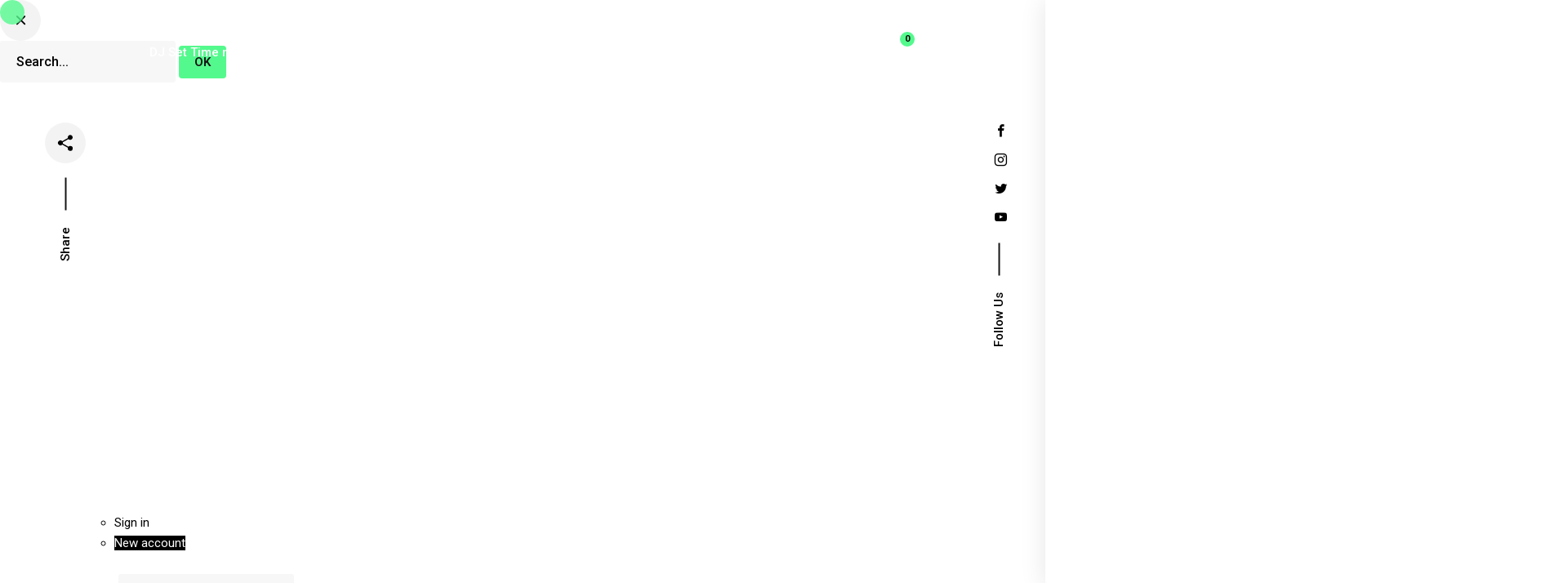

--- FILE ---
content_type: text/html; charset=UTF-8
request_url: https://clubbingtv.com/sign-in-to-clubbing-tv/?redirect_to=https%3A%2F%2Fclubbingtv.com%2Ftechno-parade-2015-au-coeur-du-beat%2F
body_size: 26890
content:
<!DOCTYPE html>
<html lang="en-US">
<head>
	<meta http-equiv="Content-Type" content="text/html; charset=UTF-8" />
    <meta name="viewport" content="width=device-width, initial-scale=1.0" />

<!-- InMobi Choice. Consent Manager Tag v3.0 (for TCF 2.2) -->
<script type="text/javascript" async=true>
(function() {
var host = window.location.hostname;
var element = document.createElement('script');
var firstScript = document.getElementsByTagName('script')[0];
var url = 'https://cmp.inmobi.com'
.concat('/choice/', 'qRFXkYFDcB1jY', '/', host, '/choice.js?tag_version=V3');
var uspTries = 0;
var uspTriesLimit = 3;
element.async = true;
element.type = 'text/javascript';
element.src = url;

firstScript.parentNode.insertBefore(element, firstScript);

function makeStub() {
var TCF_LOCATOR_NAME = '__tcfapiLocator';
var queue = [];
var win = window;
var cmpFrame;

function addFrame() {
var doc = win.document;
var otherCMP = !!(win.frames[TCF_LOCATOR_NAME]);

if (!otherCMP) {
if (doc.body) {
var iframe = doc.createElement('iframe');

iframe.style.cssText = 'display:none';
iframe.name = TCF_LOCATOR_NAME;
doc.body.appendChild(iframe);
} else {
setTimeout(addFrame, 5);
}
}
return !otherCMP;
}

function tcfAPIHandler() {
var gdprApplies;
var args = arguments;

if (!args.length) {
return queue;
} else if (args[0] === 'setGdprApplies') {
if (
args.length > 3 &&
args[2] === 2 &&
typeof args[3] === 'boolean'
) {
gdprApplies = args[3];
if (typeof args[2] === 'function') {
args[2]('set', true);
}
}
} else if (args[0] === 'ping') {
var retr = {
gdprApplies: gdprApplies,
cmpLoaded: false,
cmpStatus: 'stub'
};

if (typeof args[2] === 'function') {
args[2](retr);
}
} else {
if(args[0] === 'init' && typeof args[3] === 'object') {
args[3] = Object.assign(args[3], { tag_version: 'V3' });
}
queue.push(args);
}
}

function postMessageEventHandler(event) {
var msgIsString = typeof event.data === 'string';
var json = {};

try {
if (msgIsString) {
json = JSON.parse(event.data);
} else {
json = event.data;
}
} catch (ignore) {}

var payload = json.__tcfapiCall;

if (payload) {
window.__tcfapi(
payload.command,
payload.version,
function(retValue, success) {
var returnMsg = {
  __tcfapiReturn: {
    returnValue: retValue,
    success: success,
    callId: payload.callId
  }
};
if (msgIsString) {
  returnMsg = JSON.stringify(returnMsg);
}
if (event && event.source && event.source.postMessage) {
  event.source.postMessage(returnMsg, '*');
}
},
payload.parameter
);
}
}

while (win) {
try {
if (win.frames[TCF_LOCATOR_NAME]) {
cmpFrame = win;
break;
}
} catch (ignore) {}

if (win === window.top) {
break;
}
win = win.parent;
}
if (!cmpFrame) {
addFrame();
win.__tcfapi = tcfAPIHandler;
win.addEventListener('message', postMessageEventHandler, false);
}
};

makeStub();

function makeGppStub() {
const CMP_ID = 10;
const SUPPORTED_APIS = [
'2:tcfeuv2',
'6:uspv1',
'7:usnatv1',
'8:usca',
'9:usvav1',
'10:uscov1',
'11:usutv1',
'12:usctv1'
];

window.__gpp_addFrame = function (n) {
if (!window.frames[n]) {
if (document.body) {
var i = document.createElement("iframe");
i.style.cssText = "display:none";
i.name = n;
document.body.appendChild(i);
} else {
window.setTimeout(window.__gpp_addFrame, 10, n);
}
}
};
window.__gpp_stub = function () {
var b = arguments;
__gpp.queue = __gpp.queue || [];
__gpp.events = __gpp.events || [];

if (!b.length || (b.length == 1 && b[0] == "queue")) {
return __gpp.queue;
}

if (b.length == 1 && b[0] == "events") {
return __gpp.events;
}

var cmd = b[0];
var clb = b.length > 1 ? b[1] : null;
var par = b.length > 2 ? b[2] : null;
if (cmd === "ping") {
clb(
{
gppVersion: "1.1", // must be “Version.Subversion”, current: “1.1”
cmpStatus: "stub", // possible values: stub, loading, loaded, error
cmpDisplayStatus: "hidden", // possible values: hidden, visible, disabled
signalStatus: "not ready", // possible values: not ready, ready
supportedAPIs: SUPPORTED_APIS, // list of supported APIs
cmpId: CMP_ID, // IAB assigned CMP ID, may be 0 during stub/loading
sectionList: [],
applicableSections: [-1],
gppString: "",
parsedSections: {},
},
true
);
} else if (cmd === "addEventListener") {
if (!("lastId" in __gpp)) {
__gpp.lastId = 0;
}
__gpp.lastId++;
var lnr = __gpp.lastId;
__gpp.events.push({
id: lnr,
callback: clb,
parameter: par,
});
clb(
{
eventName: "listenerRegistered",
listenerId: lnr, // Registered ID of the listener
data: true, // positive signal
pingData: {
  gppVersion: "1.1", // must be “Version.Subversion”, current: “1.1”
  cmpStatus: "stub", // possible values: stub, loading, loaded, error
  cmpDisplayStatus: "hidden", // possible values: hidden, visible, disabled
  signalStatus: "not ready", // possible values: not ready, ready
  supportedAPIs: SUPPORTED_APIS, // list of supported APIs
  cmpId: CMP_ID, // list of supported APIs
  sectionList: [],
  applicableSections: [-1],
  gppString: "",
  parsedSections: {},
},
},
true
);
} else if (cmd === "removeEventListener") {
var success = false;
for (var i = 0; i < __gpp.events.length; i++) {
if (__gpp.events[i].id == par) {
__gpp.events.splice(i, 1);
success = true;
break;
}
}
clb(
{
eventName: "listenerRemoved",
listenerId: par, // Registered ID of the listener
data: success, // status info
pingData: {
  gppVersion: "1.1", // must be “Version.Subversion”, current: “1.1”
  cmpStatus: "stub", // possible values: stub, loading, loaded, error
  cmpDisplayStatus: "hidden", // possible values: hidden, visible, disabled
  signalStatus: "not ready", // possible values: not ready, ready
  supportedAPIs: SUPPORTED_APIS, // list of supported APIs
  cmpId: CMP_ID, // CMP ID
  sectionList: [],
  applicableSections: [-1],
  gppString: "",
  parsedSections: {},
},
},
true
);
} else if (cmd === "hasSection") {
clb(false, true);
} else if (cmd === "getSection" || cmd === "getField") {
clb(null, true);
}
//queue all other commands
else {
__gpp.queue.push([].slice.apply(b));
}
};
window.__gpp_msghandler = function (event) {
var msgIsString = typeof event.data === "string";
try {
var json = msgIsString ? JSON.parse(event.data) : event.data;
} catch (e) {
var json = null;
}
if (typeof json === "object" && json !== null && "__gppCall" in json) {
var i = json.__gppCall;
window.__gpp(
i.command,
function (retValue, success) {
var returnMsg = {
  __gppReturn: {
    returnValue: retValue,
    success: success,
    callId: i.callId,
  },
};
event.source.postMessage(msgIsString ? JSON.stringify(returnMsg) : returnMsg, "*");
},
"parameter" in i ? i.parameter : null,
"version" in i ? i.version : "1.1"
);
}
};
if (!("__gpp" in window) || typeof window.__gpp !== "function") {
window.__gpp = window.__gpp_stub;
window.addEventListener("message", window.__gpp_msghandler, false);
window.__gpp_addFrame("__gppLocator");
}
};

makeGppStub();

var uspStubFunction = function() {
var arg = arguments;
if (typeof window.__uspapi !== uspStubFunction) {
setTimeout(function() {
if (typeof window.__uspapi !== 'undefined') {
window.__uspapi.apply(window.__uspapi, arg);
}
}, 500);
}
};

var checkIfUspIsReady = function() {
uspTries++;
if (window.__uspapi === uspStubFunction && uspTries < uspTriesLimit) {
console.warn('USP is not accessible');
} else {
clearInterval(uspInterval);
}
};

if (typeof window.__uspapi === 'undefined') {
window.__uspapi = uspStubFunction;
var uspInterval = setInterval(checkIfUspIsReady, 6000);
}
})();
</script>
<!-- End InMobi Choice. Consent Manager Tag v3.0 (for TCF 2.2) -->
    <meta name='robots' content='index, follow, max-image-preview:large, max-snippet:-1, max-video-preview:-1' />

	<!-- This site is optimized with the Yoast SEO Premium plugin v21.1 (Yoast SEO v26.7) - https://yoast.com/wordpress/plugins/seo/ -->
	<title>Sign in to Clubbing TV - Clubbing TV</title>
	<link rel="canonical" href="https://clubbingtv.com/sign-in-to-clubbing-tv/" />
	<meta property="og:locale" content="en_US" />
	<meta property="og:type" content="article" />
	<meta property="og:title" content="Sign in to Clubbing TV" />
	<meta property="og:url" content="https://clubbingtv.com/sign-in-to-clubbing-tv/" />
	<meta property="og:site_name" content="Clubbing TV" />
	<meta property="article:publisher" content="https://www.facebook.com/clubbingtvofficial/" />
	<meta property="article:modified_time" content="2025-03-17T20:22:39+00:00" />
	<meta property="og:image" content="https://clubbingtv.com/wp-content/uploads/2021/05/ctv-loginout.jpg" />
	<meta property="og:image:width" content="1920" />
	<meta property="og:image:height" content="708" />
	<meta property="og:image:type" content="image/jpeg" />
	<meta name="twitter:card" content="summary_large_image" />
	<meta name="twitter:site" content="@clubbingtv" />
	<script type="application/ld+json" class="yoast-schema-graph">{"@context":"https://schema.org","@graph":[{"@type":"WebPage","@id":"https://clubbingtv.com/sign-in-to-clubbing-tv/","url":"https://clubbingtv.com/sign-in-to-clubbing-tv/","name":"Sign in to Clubbing TV - Clubbing TV","isPartOf":{"@id":"https://clubbingtv.com/#website"},"primaryImageOfPage":{"@id":"https://clubbingtv.com/sign-in-to-clubbing-tv/#primaryimage"},"image":{"@id":"https://clubbingtv.com/sign-in-to-clubbing-tv/#primaryimage"},"thumbnailUrl":"https://clubbingtv.com/wp-content/uploads/2021/05/ctv-loginout.jpg","datePublished":"2021-05-26T00:06:49+00:00","dateModified":"2025-03-17T20:22:39+00:00","breadcrumb":{"@id":"https://clubbingtv.com/sign-in-to-clubbing-tv/#breadcrumb"},"inLanguage":"en-US","potentialAction":[{"@type":"ReadAction","target":["https://clubbingtv.com/sign-in-to-clubbing-tv/"]}]},{"@type":"ImageObject","inLanguage":"en-US","@id":"https://clubbingtv.com/sign-in-to-clubbing-tv/#primaryimage","url":"https://clubbingtv.com/wp-content/uploads/2021/05/ctv-loginout.jpg","contentUrl":"https://clubbingtv.com/wp-content/uploads/2021/05/ctv-loginout.jpg","width":1920,"height":708},{"@type":"BreadcrumbList","@id":"https://clubbingtv.com/sign-in-to-clubbing-tv/#breadcrumb","itemListElement":[{"@type":"ListItem","position":1,"name":"Home","item":"https://clubbingtv.com/"},{"@type":"ListItem","position":2,"name":"Sign in to Clubbing TV"}]},{"@type":"WebSite","@id":"https://clubbingtv.com/#website","url":"https://clubbingtv.com/","name":"Clubbing TV","description":"The channel dedicated to dance music, DJs &amp; Club culture","publisher":{"@id":"https://clubbingtv.com/#organization"},"potentialAction":[{"@type":"SearchAction","target":{"@type":"EntryPoint","urlTemplate":"https://clubbingtv.com/?s={search_term_string}"},"query-input":{"@type":"PropertyValueSpecification","valueRequired":true,"valueName":"search_term_string"}}],"inLanguage":"en-US"},{"@type":"Organization","@id":"https://clubbingtv.com/#organization","name":"Clubbing TV","url":"https://clubbingtv.com/","logo":{"@type":"ImageObject","inLanguage":"en-US","@id":"https://clubbingtv.com/#/schema/logo/image/","url":"https://clubbingtv.com/wp-content/uploads/2019/11/Clubbing_TV_logoWhiteCircleSmall_250.png","contentUrl":"https://clubbingtv.com/wp-content/uploads/2019/11/Clubbing_TV_logoWhiteCircleSmall_250.png","width":250,"height":250,"caption":"Clubbing TV"},"image":{"@id":"https://clubbingtv.com/#/schema/logo/image/"},"sameAs":["https://www.facebook.com/clubbingtvofficial/","https://x.com/clubbingtv","https://www.instagram.com/clubbingtv/","https://www.youtube.com/channel/UC4rpfccg2bxDygCu6uSUz1w"]}]}</script>
	<!-- / Yoast SEO Premium plugin. -->


<link rel='dns-prefetch' href='//www.googletagmanager.com' />
<link rel='dns-prefetch' href='//fonts.googleapis.com' />
<link rel='dns-prefetch' href='//www.google.com' />
<link rel='dns-prefetch' href='//region1.analytics.google.com' />
<link rel='preconnect' href='//fonts.googleapis.com' />
<link rel='preconnect' href='//www.googletagmanager.com' />
<link rel='preconnect' href='//cdn.brevo.com' />
<link rel='preconnect' href='//pro.clubbingtv.com' />
<link rel='preconnect' href='//sibautomation.com' />
<link rel='preconnect' href='//unpkg.com' />
<link rel="alternate" type="application/rss+xml" title="Clubbing TV &raquo; Feed" href="https://clubbingtv.com/feed/" />
<link rel="alternate" type="application/rss+xml" title="Clubbing TV &raquo; Comments Feed" href="https://clubbingtv.com/comments/feed/" />
<link rel="alternate" title="oEmbed (JSON)" type="application/json+oembed" href="https://clubbingtv.com/wp-json/oembed/1.0/embed?url=https%3A%2F%2Fclubbingtv.com%2Fsign-in-to-clubbing-tv%2F&#038;lang=en" />
<link rel="alternate" title="oEmbed (XML)" type="text/xml+oembed" href="https://clubbingtv.com/wp-json/oembed/1.0/embed?url=https%3A%2F%2Fclubbingtv.com%2Fsign-in-to-clubbing-tv%2F&#038;format=xml&#038;lang=en" />
<style type="text/css">
.hasCountdown{text-shadow:transparent 0 1px 1px;overflow:hidden;padding:5px}
.countdown_rtl{direction:rtl}
.countdown_holding span{background-color:#ccc}
.countdown_row{clear:both;width:100%;text-align:center}
.countdown_show1 .countdown_section{width:98%}
.countdown_show2 .countdown_section{width:48%}
.countdown_show3 .countdown_section{width:32.5%}
.countdown_show4 .countdown_section{width:24.5%}
.countdown_show5 .countdown_section{width:19.5%}
.countdown_show6 .countdown_section{width:16.25%}
.countdown_show7 .countdown_section{width:14%}
.countdown_section{display:block;float:left;font-size:75%;text-align:center;margin:3px 0}
.countdown_amount{font-size:200%}
.countdown_descr{display:block;width:100%}
a.countdown_infolink{display:block;border-radius:10px;width:14px;height:13px;float:right;font-size:9px;line-height:13px;font-weight:700;text-align:center;position:relative;top:-15px;border:1px solid}
#countdown-preview{padding:10px}
</style>
<style id='wp-img-auto-sizes-contain-inline-css' type='text/css'>
img:is([sizes=auto i],[sizes^="auto," i]){contain-intrinsic-size:3000px 1500px}
/*# sourceURL=wp-img-auto-sizes-contain-inline-css */
</style>

<link rel='stylesheet' id='lrm-modal-css' href='https://clubbingtv.com/wp-content/plugins/ajax-login-and-registration-modal-popup-pro/free/assets/lrm-core-compiled.css?ver=56' type='text/css' media='all' />
<link rel='stylesheet' id='lrm-modal-skin-css' href='https://clubbingtv.com/wp-content/plugins/ajax-login-and-registration-modal-popup-pro/skins/flat_one/skin.css?ver=56' type='text/css' media='all' />
<style id='lrm-modal-skin-inline-css' type='text/css'>
 .lrm-form a.button,.lrm-form button,.lrm-form button[type=submit],.lrm-form #buddypress input[type=submit],.lrm-form .gform_wrapper input.gform_button[type=submit],.lrm-form input[type=submit]{color: #ffffff;}  .lrm-form a.button,.lrm-form button,.lrm-form button[type=submit],.lrm-form #buddypress input[type=submit],.lrm-form .gform_wrapper input.gform_button[type=submit],.lrm-form input[type=submit] {background-color: #000000;}  .lrm-user-modal-container .lrm-switcher a:not(.selected){background-color: #000000;}  .lrm-user-modal-container .lrm-switcher a:not(.selected) {color: #ffffff;}
/*# sourceURL=lrm-modal-skin-inline-css */
</style>
<style id='wp-emoji-styles-inline-css' type='text/css'>

	img.wp-smiley, img.emoji {
		display: inline !important;
		border: none !important;
		box-shadow: none !important;
		height: 1em !important;
		width: 1em !important;
		margin: 0 0.07em !important;
		vertical-align: -0.1em !important;
		background: none !important;
		padding: 0 !important;
	}
/*# sourceURL=wp-emoji-styles-inline-css */
</style>
<style id='classic-theme-styles-inline-css' type='text/css'>
/*! This file is auto-generated */
.wp-block-button__link{color:#fff;background-color:#32373c;border-radius:9999px;box-shadow:none;text-decoration:none;padding:calc(.667em + 2px) calc(1.333em + 2px);font-size:1.125em}.wp-block-file__button{background:#32373c;color:#fff;text-decoration:none}
/*# sourceURL=/wp-includes/css/classic-themes.min.css */
</style>
<style id='global-styles-inline-css' type='text/css'>
:root{--wp--preset--aspect-ratio--square: 1;--wp--preset--aspect-ratio--4-3: 4/3;--wp--preset--aspect-ratio--3-4: 3/4;--wp--preset--aspect-ratio--3-2: 3/2;--wp--preset--aspect-ratio--2-3: 2/3;--wp--preset--aspect-ratio--16-9: 16/9;--wp--preset--aspect-ratio--9-16: 9/16;--wp--preset--color--black: #000000;--wp--preset--color--cyan-bluish-gray: #abb8c3;--wp--preset--color--white: #ffffff;--wp--preset--color--pale-pink: #f78da7;--wp--preset--color--vivid-red: #cf2e2e;--wp--preset--color--luminous-vivid-orange: #ff6900;--wp--preset--color--luminous-vivid-amber: #fcb900;--wp--preset--color--light-green-cyan: #7bdcb5;--wp--preset--color--vivid-green-cyan: #00d084;--wp--preset--color--pale-cyan-blue: #8ed1fc;--wp--preset--color--vivid-cyan-blue: #0693e3;--wp--preset--color--vivid-purple: #9b51e0;--wp--preset--gradient--vivid-cyan-blue-to-vivid-purple: linear-gradient(135deg,rgb(6,147,227) 0%,rgb(155,81,224) 100%);--wp--preset--gradient--light-green-cyan-to-vivid-green-cyan: linear-gradient(135deg,rgb(122,220,180) 0%,rgb(0,208,130) 100%);--wp--preset--gradient--luminous-vivid-amber-to-luminous-vivid-orange: linear-gradient(135deg,rgb(252,185,0) 0%,rgb(255,105,0) 100%);--wp--preset--gradient--luminous-vivid-orange-to-vivid-red: linear-gradient(135deg,rgb(255,105,0) 0%,rgb(207,46,46) 100%);--wp--preset--gradient--very-light-gray-to-cyan-bluish-gray: linear-gradient(135deg,rgb(238,238,238) 0%,rgb(169,184,195) 100%);--wp--preset--gradient--cool-to-warm-spectrum: linear-gradient(135deg,rgb(74,234,220) 0%,rgb(151,120,209) 20%,rgb(207,42,186) 40%,rgb(238,44,130) 60%,rgb(251,105,98) 80%,rgb(254,248,76) 100%);--wp--preset--gradient--blush-light-purple: linear-gradient(135deg,rgb(255,206,236) 0%,rgb(152,150,240) 100%);--wp--preset--gradient--blush-bordeaux: linear-gradient(135deg,rgb(254,205,165) 0%,rgb(254,45,45) 50%,rgb(107,0,62) 100%);--wp--preset--gradient--luminous-dusk: linear-gradient(135deg,rgb(255,203,112) 0%,rgb(199,81,192) 50%,rgb(65,88,208) 100%);--wp--preset--gradient--pale-ocean: linear-gradient(135deg,rgb(255,245,203) 0%,rgb(182,227,212) 50%,rgb(51,167,181) 100%);--wp--preset--gradient--electric-grass: linear-gradient(135deg,rgb(202,248,128) 0%,rgb(113,206,126) 100%);--wp--preset--gradient--midnight: linear-gradient(135deg,rgb(2,3,129) 0%,rgb(40,116,252) 100%);--wp--preset--font-size--small: 13px;--wp--preset--font-size--medium: 20px;--wp--preset--font-size--large: 36px;--wp--preset--font-size--x-large: 42px;--wp--preset--spacing--20: 0.44rem;--wp--preset--spacing--30: 0.67rem;--wp--preset--spacing--40: 1rem;--wp--preset--spacing--50: 1.5rem;--wp--preset--spacing--60: 2.25rem;--wp--preset--spacing--70: 3.38rem;--wp--preset--spacing--80: 5.06rem;--wp--preset--shadow--natural: 6px 6px 9px rgba(0, 0, 0, 0.2);--wp--preset--shadow--deep: 12px 12px 50px rgba(0, 0, 0, 0.4);--wp--preset--shadow--sharp: 6px 6px 0px rgba(0, 0, 0, 0.2);--wp--preset--shadow--outlined: 6px 6px 0px -3px rgb(255, 255, 255), 6px 6px rgb(0, 0, 0);--wp--preset--shadow--crisp: 6px 6px 0px rgb(0, 0, 0);}:where(.is-layout-flex){gap: 0.5em;}:where(.is-layout-grid){gap: 0.5em;}body .is-layout-flex{display: flex;}.is-layout-flex{flex-wrap: wrap;align-items: center;}.is-layout-flex > :is(*, div){margin: 0;}body .is-layout-grid{display: grid;}.is-layout-grid > :is(*, div){margin: 0;}:where(.wp-block-columns.is-layout-flex){gap: 2em;}:where(.wp-block-columns.is-layout-grid){gap: 2em;}:where(.wp-block-post-template.is-layout-flex){gap: 1.25em;}:where(.wp-block-post-template.is-layout-grid){gap: 1.25em;}.has-black-color{color: var(--wp--preset--color--black) !important;}.has-cyan-bluish-gray-color{color: var(--wp--preset--color--cyan-bluish-gray) !important;}.has-white-color{color: var(--wp--preset--color--white) !important;}.has-pale-pink-color{color: var(--wp--preset--color--pale-pink) !important;}.has-vivid-red-color{color: var(--wp--preset--color--vivid-red) !important;}.has-luminous-vivid-orange-color{color: var(--wp--preset--color--luminous-vivid-orange) !important;}.has-luminous-vivid-amber-color{color: var(--wp--preset--color--luminous-vivid-amber) !important;}.has-light-green-cyan-color{color: var(--wp--preset--color--light-green-cyan) !important;}.has-vivid-green-cyan-color{color: var(--wp--preset--color--vivid-green-cyan) !important;}.has-pale-cyan-blue-color{color: var(--wp--preset--color--pale-cyan-blue) !important;}.has-vivid-cyan-blue-color{color: var(--wp--preset--color--vivid-cyan-blue) !important;}.has-vivid-purple-color{color: var(--wp--preset--color--vivid-purple) !important;}.has-black-background-color{background-color: var(--wp--preset--color--black) !important;}.has-cyan-bluish-gray-background-color{background-color: var(--wp--preset--color--cyan-bluish-gray) !important;}.has-white-background-color{background-color: var(--wp--preset--color--white) !important;}.has-pale-pink-background-color{background-color: var(--wp--preset--color--pale-pink) !important;}.has-vivid-red-background-color{background-color: var(--wp--preset--color--vivid-red) !important;}.has-luminous-vivid-orange-background-color{background-color: var(--wp--preset--color--luminous-vivid-orange) !important;}.has-luminous-vivid-amber-background-color{background-color: var(--wp--preset--color--luminous-vivid-amber) !important;}.has-light-green-cyan-background-color{background-color: var(--wp--preset--color--light-green-cyan) !important;}.has-vivid-green-cyan-background-color{background-color: var(--wp--preset--color--vivid-green-cyan) !important;}.has-pale-cyan-blue-background-color{background-color: var(--wp--preset--color--pale-cyan-blue) !important;}.has-vivid-cyan-blue-background-color{background-color: var(--wp--preset--color--vivid-cyan-blue) !important;}.has-vivid-purple-background-color{background-color: var(--wp--preset--color--vivid-purple) !important;}.has-black-border-color{border-color: var(--wp--preset--color--black) !important;}.has-cyan-bluish-gray-border-color{border-color: var(--wp--preset--color--cyan-bluish-gray) !important;}.has-white-border-color{border-color: var(--wp--preset--color--white) !important;}.has-pale-pink-border-color{border-color: var(--wp--preset--color--pale-pink) !important;}.has-vivid-red-border-color{border-color: var(--wp--preset--color--vivid-red) !important;}.has-luminous-vivid-orange-border-color{border-color: var(--wp--preset--color--luminous-vivid-orange) !important;}.has-luminous-vivid-amber-border-color{border-color: var(--wp--preset--color--luminous-vivid-amber) !important;}.has-light-green-cyan-border-color{border-color: var(--wp--preset--color--light-green-cyan) !important;}.has-vivid-green-cyan-border-color{border-color: var(--wp--preset--color--vivid-green-cyan) !important;}.has-pale-cyan-blue-border-color{border-color: var(--wp--preset--color--pale-cyan-blue) !important;}.has-vivid-cyan-blue-border-color{border-color: var(--wp--preset--color--vivid-cyan-blue) !important;}.has-vivid-purple-border-color{border-color: var(--wp--preset--color--vivid-purple) !important;}.has-vivid-cyan-blue-to-vivid-purple-gradient-background{background: var(--wp--preset--gradient--vivid-cyan-blue-to-vivid-purple) !important;}.has-light-green-cyan-to-vivid-green-cyan-gradient-background{background: var(--wp--preset--gradient--light-green-cyan-to-vivid-green-cyan) !important;}.has-luminous-vivid-amber-to-luminous-vivid-orange-gradient-background{background: var(--wp--preset--gradient--luminous-vivid-amber-to-luminous-vivid-orange) !important;}.has-luminous-vivid-orange-to-vivid-red-gradient-background{background: var(--wp--preset--gradient--luminous-vivid-orange-to-vivid-red) !important;}.has-very-light-gray-to-cyan-bluish-gray-gradient-background{background: var(--wp--preset--gradient--very-light-gray-to-cyan-bluish-gray) !important;}.has-cool-to-warm-spectrum-gradient-background{background: var(--wp--preset--gradient--cool-to-warm-spectrum) !important;}.has-blush-light-purple-gradient-background{background: var(--wp--preset--gradient--blush-light-purple) !important;}.has-blush-bordeaux-gradient-background{background: var(--wp--preset--gradient--blush-bordeaux) !important;}.has-luminous-dusk-gradient-background{background: var(--wp--preset--gradient--luminous-dusk) !important;}.has-pale-ocean-gradient-background{background: var(--wp--preset--gradient--pale-ocean) !important;}.has-electric-grass-gradient-background{background: var(--wp--preset--gradient--electric-grass) !important;}.has-midnight-gradient-background{background: var(--wp--preset--gradient--midnight) !important;}.has-small-font-size{font-size: var(--wp--preset--font-size--small) !important;}.has-medium-font-size{font-size: var(--wp--preset--font-size--medium) !important;}.has-large-font-size{font-size: var(--wp--preset--font-size--large) !important;}.has-x-large-font-size{font-size: var(--wp--preset--font-size--x-large) !important;}
:where(.wp-block-post-template.is-layout-flex){gap: 1.25em;}:where(.wp-block-post-template.is-layout-grid){gap: 1.25em;}
:where(.wp-block-term-template.is-layout-flex){gap: 1.25em;}:where(.wp-block-term-template.is-layout-grid){gap: 1.25em;}
:where(.wp-block-columns.is-layout-flex){gap: 2em;}:where(.wp-block-columns.is-layout-grid){gap: 2em;}
:root :where(.wp-block-pullquote){font-size: 1.5em;line-height: 1.6;}
/*# sourceURL=global-styles-inline-css */
</style>
<link rel='stylesheet' id='cltf_style-css' href='https://clubbingtv.com/wp-content/plugins/correlatif-ctv/assets/css/cltf.css?ver=1.2.7.2' type='text/css' media='all' />
<link rel='stylesheet' id='owl_style-css' href='https://clubbingtv.com/wp-content/plugins/correlatif-ctv/assets/js/vendor/owlcarousel/owl.carousel.min.css?ver=6.9' type='text/css' media='all' />
<link rel='stylesheet' id='lity_style-css' href='https://clubbingtv.com/wp-content/plugins/correlatif-ctv/assets/js/vendor/lity/lity.min.css?ver=6.9' type='text/css' media='all' />
<link rel='stylesheet' id='fa-regular-css' href='https://clubbingtv.com/wp-content/plugins/elementor/assets/lib/font-awesome/css/regular.min.css?ver=5.15.3' type='text/css' media='all' />
<link rel='stylesheet' id='woocommerce-layout-css' href='https://clubbingtv.com/wp-content/plugins/woocommerce/assets/css/woocommerce-layout.css?ver=10.4.3' type='text/css' media='all' />
<link rel='stylesheet' id='woocommerce-smallscreen-css' href='https://clubbingtv.com/wp-content/plugins/woocommerce/assets/css/woocommerce-smallscreen.css?ver=10.4.3' type='text/css' media='only screen and (max-width: 768px)' />
<link rel='stylesheet' id='woocommerce-general-css' href='https://clubbingtv.com/wp-content/plugins/woocommerce/assets/css/woocommerce.css?ver=10.4.3' type='text/css' media='all' />
<style id='woocommerce-inline-inline-css' type='text/css'>
.woocommerce form .form-row .required { visibility: visible; }
/*# sourceURL=woocommerce-inline-inline-css */
</style>
<link rel='stylesheet' id='xs-front-style-css' href='https://clubbingtv.com/wp-content/plugins/wp-social/assets/css/frontend.css?ver=3.1.6' type='text/css' media='all' />
<link rel='stylesheet' id='xs_login_font_login_css-css' href='https://clubbingtv.com/wp-content/plugins/wp-social/assets/css/font-icon.css?ver=3.1.6' type='text/css' media='all' />
<link rel='stylesheet' id='parent-styles-css' href='https://clubbingtv.com/wp-content/themes/clubbingtv/style.css?ver=6.9' type='text/css' media='all' />
<link rel='stylesheet' id='child-styles-css' href='https://clubbingtv.com/wp-content/themes/clubbingtv-child/style.css?ver=1.0.39' type='text/css' media='all' />
<link rel='stylesheet' id='volve-fonts-css' href='//fonts.googleapis.com/css?family=Inconsolata%3Awght%40400%3B700%7CChivo%3Aital%2Cwght%400%2C300%2C400%3B0%2C700%3B1%2C400%3B1%2C700&#038;display=swap&#038;ver=1.0.0' type='text/css' media='all' />
<link rel='stylesheet' id='ionicons-css' href='https://clubbingtv.com/wp-content/themes/clubbingtv/assets/fonts/ionicons/css/ionicons.min.css?ver=6.9' type='text/css' media='all' />
<link rel='stylesheet' id='brandicons-css' href='https://clubbingtv.com/wp-content/themes/clubbingtv/assets/fonts/brandicons/brandicons.min.css?ver=6.9' type='text/css' media='all' />
<link rel='stylesheet' id='volve-grid-css' href='https://clubbingtv.com/wp-content/themes/clubbingtv/assets/css/grid.css?ver=6.9' type='text/css' media='all' />
<link rel='stylesheet' id='woocommerce-custom-style-css' href='https://clubbingtv.com/wp-content/themes/clubbingtv/assets/css/wc-custom-style.css?ver=6.9' type='text/css' media='all' />
<link rel='stylesheet' id='volve-style-css' href='https://clubbingtv.com/wp-content/themes/clubbingtv-child/style.css?ver=6.9' type='text/css' media='all' />
<link rel='stylesheet' id='basicLightbox-css' href='https://clubbingtv.com/wp-content/themes/clubbingtv/assets/css/basicLightbox.min.css?ver=6.9' type='text/css' media='all' />
<link rel='stylesheet' id='swiper-css' href='https://clubbingtv.com/wp-content/plugins/elementor/assets/lib/swiper/v8/css/swiper.min.css?ver=8.4.5' type='text/css' media='all' />
<link rel='stylesheet' id='volve-toolkit-css' href='https://clubbingtv.com/wp-content/themes/clubbingtv/assets/css/toolkit.css?ver=6.9' type='text/css' media='all' />
<link rel='stylesheet' id='js_composer_front-css' href='https://clubbingtv.com/wp-content/plugins/js_composer/assets/css/js_composer.min.css?ver=6.6.0' type='text/css' media='all' />
<style id='rf-panel-custom-inline-css' type='text/css'>
:root {
--logo_height:100px;
--base_color:#000000;
--background_color:#ffffff;
--brand_color:#54f98d;
--brand_color2:#141414;
--brand_color3:#f9f9f9;
--btn_color:#141414;
--btn_bg_color:#54f98d;
--btn_alt_hov_color:#ffffff;
--btn_alt_hov_bg_color:#141414;
--btn_alt_color:#ffffff;
--btn_alt_bg_color:#141414;
--btn_alt_hov_color:#141414;
--btn_alt_hov_bg_color:#5cfcc9;
}

/*# sourceURL=rf-panel-custom-inline-css */
</style>
<link rel='stylesheet' id='elementor-icons-css' href='https://clubbingtv.com/wp-content/plugins/elementor/assets/lib/eicons/css/elementor-icons.min.css?ver=5.45.0' type='text/css' media='all' />
<link rel='stylesheet' id='elementor-frontend-css' href='https://clubbingtv.com/wp-content/plugins/elementor/assets/css/frontend.min.css?ver=3.34.0' type='text/css' media='all' />
<link rel='stylesheet' id='elementor-post-54401-css' href='https://clubbingtv.com/wp-content/uploads/elementor/css/post-54401.css?ver=1768832095' type='text/css' media='all' />
<link rel='stylesheet' id='sib-front-css-css' href='https://clubbingtv.com/wp-content/plugins/mailin/css/mailin-front.css?ver=6.9' type='text/css' media='all' />
<link rel='stylesheet' id='elementor-gf-roboto-css' href='https://fonts.googleapis.com/css?family=Roboto:100,100italic,200,200italic,300,300italic,400,400italic,500,500italic,600,600italic,700,700italic,800,800italic,900,900italic&#038;display=auto' type='text/css' media='all' />
<script type="text/javascript" src="https://clubbingtv.com/wp-includes/js/jquery/jquery.min.js?ver=3.7.1" id="jquery-core-js"></script>
<script type="text/javascript" src="https://clubbingtv.com/wp-includes/js/jquery/jquery-migrate.min.js?ver=3.4.1" id="jquery-migrate-js"></script>
<script type="text/javascript" id="cltf_script-js-extra">
/* <![CDATA[ */
var data = {"ajaxurl":"https://clubbingtv.com/wp-admin/admin-ajax.php"};
//# sourceURL=cltf_script-js-extra
/* ]]> */
</script>
<script type="text/javascript" src="https://clubbingtv.com/wp-content/plugins/correlatif-ctv/assets/js/cltf.js?ver=1.2.7.2" id="cltf_script-js"></script>
<script type="text/javascript" src="https://clubbingtv.com/wp-content/plugins/correlatif-ctv/assets/js/vendor/jwplayer/jwplayer.js?ver=6.9" id="cltf_script_jw-js"></script>
<script type="text/javascript" src="https://clubbingtv.com/wp-content/plugins/correlatif-ctv/assets/js/vendor/owlcarousel/owl.carousel.min.js?ver=6.9" id="owl_script-js"></script>
<script type="text/javascript" src="https://clubbingtv.com/wp-content/plugins/correlatif-ctv/assets/js/vendor/lity/lity.min.js?ver=6.9" id="lity_script-js"></script>
<script type="text/javascript" src="https://clubbingtv.com/wp-content/plugins/woocommerce/assets/js/jquery-blockui/jquery.blockUI.min.js?ver=2.7.0-wc.10.4.3" id="wc-jquery-blockui-js" data-wp-strategy="defer"></script>
<script type="text/javascript" id="wc-add-to-cart-js-extra">
/* <![CDATA[ */
var wc_add_to_cart_params = {"ajax_url":"/wp-admin/admin-ajax.php","wc_ajax_url":"/?wc-ajax=%%endpoint%%","i18n_view_cart":"View cart","cart_url":"https://clubbingtv.com/cart/","is_cart":"","cart_redirect_after_add":"yes"};
//# sourceURL=wc-add-to-cart-js-extra
/* ]]> */
</script>
<script type="text/javascript" src="https://clubbingtv.com/wp-content/plugins/woocommerce/assets/js/frontend/add-to-cart.min.js?ver=10.4.3" id="wc-add-to-cart-js" data-wp-strategy="defer"></script>
<script type="text/javascript" src="https://clubbingtv.com/wp-content/plugins/woocommerce/assets/js/js-cookie/js.cookie.min.js?ver=2.1.4-wc.10.4.3" id="wc-js-cookie-js" data-wp-strategy="defer"></script>
<script type="text/javascript" id="xs_front_main_js-js-extra">
/* <![CDATA[ */
var rest_config = {"rest_url":"https://clubbingtv.com/wp-json/","nonce":"9320079d29","insta_enabled":""};
//# sourceURL=xs_front_main_js-js-extra
/* ]]> */
</script>
<script type="text/javascript" src="https://clubbingtv.com/wp-content/plugins/wp-social/assets/js/front-main.js?ver=3.1.6" id="xs_front_main_js-js"></script>
<script type="text/javascript" src="https://clubbingtv.com/wp-content/plugins/js_composer/assets/js/vendors/woocommerce-add-to-cart.js?ver=6.6.0" id="vc_woocommerce-add-to-cart-js-js"></script>
<script type="text/javascript" id="xs_social_custom-js-extra">
/* <![CDATA[ */
var rest_api_conf = {"siteurl":"https://clubbingtv.com","nonce":"9320079d29","root":"https://clubbingtv.com/wp-json/"};
var wsluFrontObj = {"resturl":"https://clubbingtv.com/wp-json/","rest_nonce":"9320079d29"};
//# sourceURL=xs_social_custom-js-extra
/* ]]> */
</script>
<script type="text/javascript" src="https://clubbingtv.com/wp-content/plugins/wp-social/assets/js/social-front.js?ver=3.1.6" id="xs_social_custom-js"></script>

<!-- Google tag (gtag.js) snippet added by Site Kit -->
<!-- Google Analytics snippet added by Site Kit -->
<script type="text/javascript" src="https://www.googletagmanager.com/gtag/js?id=GT-5DFRHPS" id="google_gtagjs-js" async></script>
<script type="text/javascript" id="google_gtagjs-js-after">
/* <![CDATA[ */
window.dataLayer = window.dataLayer || [];function gtag(){dataLayer.push(arguments);}
gtag("set","linker",{"domains":["clubbingtv.com"]});
gtag("js", new Date());
gtag("set", "developer_id.dZTNiMT", true);
gtag("config", "GT-5DFRHPS");
 window._googlesitekit = window._googlesitekit || {}; window._googlesitekit.throttledEvents = []; window._googlesitekit.gtagEvent = (name, data) => { var key = JSON.stringify( { name, data } ); if ( !! window._googlesitekit.throttledEvents[ key ] ) { return; } window._googlesitekit.throttledEvents[ key ] = true; setTimeout( () => { delete window._googlesitekit.throttledEvents[ key ]; }, 5 ); gtag( "event", name, { ...data, event_source: "site-kit" } ); }; 
//# sourceURL=google_gtagjs-js-after
/* ]]> */
</script>
<script type="text/javascript" id="sib-front-js-js-extra">
/* <![CDATA[ */
var sibErrMsg = {"invalidMail":"Please fill out valid email address","requiredField":"Please fill out required fields","invalidDateFormat":"Please fill out valid date format","invalidSMSFormat":"Please fill out valid phone number"};
var ajax_sib_front_object = {"ajax_url":"https://clubbingtv.com/wp-admin/admin-ajax.php","ajax_nonce":"121463ca23","flag_url":"https://clubbingtv.com/wp-content/plugins/mailin/img/flags/"};
//# sourceURL=sib-front-js-js-extra
/* ]]> */
</script>
<script type="text/javascript" src="https://clubbingtv.com/wp-content/plugins/mailin/js/mailin-front.js?ver=1768486472" id="sib-front-js-js"></script>
<link rel="https://api.w.org/" href="https://clubbingtv.com/wp-json/" /><link rel="alternate" title="JSON" type="application/json" href="https://clubbingtv.com/wp-json/wp/v2/pages/54510" /><link rel="EditURI" type="application/rsd+xml" title="RSD" href="https://clubbingtv.com/xmlrpc.php?rsd" />
<meta name="generator" content="WordPress 6.9" />
<meta name="generator" content="WooCommerce 10.4.3" />
<link rel='shortlink' href='https://clubbingtv.com/?p=54510' />
<meta name="generator" content="Site Kit by Google 1.170.0" /><meta property="og:url" content="https://clubbingtv.com/sign-in-to-clubbing-tv/"/>

<meta property="og:title" content="Clubbing TV"/>
	<noscript><style>.woocommerce-product-gallery{ opacity: 1 !important; }</style></noscript>
	<meta name="generator" content="Elementor 3.34.0; features: additional_custom_breakpoints; settings: css_print_method-external, google_font-enabled, font_display-auto">
<script type="text/javascript" src="https://cdn.brevo.com/js/sdk-loader.js" async></script>
<script type="text/javascript">
  window.Brevo = window.Brevo || [];
  window.Brevo.push(['init', {"client_key":"3lrw6fn365kiib3fcpoee","email_id":null,"push":{"customDomain":"https:\/\/clubbingtv.com\/wp-content\/plugins\/mailin\/"},"service_worker_url":"sw.js?key=${key}","frame_url":"brevo-frame.html"}]);
</script>			<style>
				.e-con.e-parent:nth-of-type(n+4):not(.e-lazyloaded):not(.e-no-lazyload),
				.e-con.e-parent:nth-of-type(n+4):not(.e-lazyloaded):not(.e-no-lazyload) * {
					background-image: none !important;
				}
				@media screen and (max-height: 1024px) {
					.e-con.e-parent:nth-of-type(n+3):not(.e-lazyloaded):not(.e-no-lazyload),
					.e-con.e-parent:nth-of-type(n+3):not(.e-lazyloaded):not(.e-no-lazyload) * {
						background-image: none !important;
					}
				}
				@media screen and (max-height: 640px) {
					.e-con.e-parent:nth-of-type(n+2):not(.e-lazyloaded):not(.e-no-lazyload),
					.e-con.e-parent:nth-of-type(n+2):not(.e-lazyloaded):not(.e-no-lazyload) * {
						background-image: none !important;
					}
				}
			</style>
			<meta name="generator" content="Powered by WPBakery Page Builder - drag and drop page builder for WordPress."/>
<noscript><style>.lazyload[data-src]{display:none !important;}</style></noscript><style>.lazyload{background-image:none !important;}.lazyload:before{background-image:none !important;}</style><!-- Global site tag (gtag.js) - Google Analytics -->
<script async src="https://www.googletagmanager.com/gtag/js?id=UA-7161853-1"></script>
<script>
  window.dataLayer = window.dataLayer || [];
  function gtag(){dataLayer.push(arguments);}
  gtag('js', new Date());
  gtag('config', 'UA-7161853-1');
</script>
<link rel="icon" href="https://clubbingtv.com/wp-content/uploads/2019/11/Clubbing_TV_logoWhiteCircleSmall_250-63x63.png" sizes="32x32" />
<link rel="icon" href="https://clubbingtv.com/wp-content/uploads/2019/11/Clubbing_TV_logoWhiteCircleSmall_250.png" sizes="192x192" />
<link rel="apple-touch-icon" href="https://clubbingtv.com/wp-content/uploads/2019/11/Clubbing_TV_logoWhiteCircleSmall_250.png" />
<meta name="msapplication-TileImage" content="https://clubbingtv.com/wp-content/uploads/2019/11/Clubbing_TV_logoWhiteCircleSmall_250.png" />
		<style type="text/css" id="wp-custom-css">
			.bootstrap-iso .btn-sm, .bootstrap-iso .btn-group-sm > .btn, .bootstrap-iso .btn-lg, .bootstrap-iso .btn-group-lg > .btn {
    border-radius: 2px!important;
	padding: 10px 20px!important;
	font-size: 14px!important;
}
.subnews i.icon {
  top: -8px;
}
.wpcf7 select{
  background-color: rgb(255 255 255 / 42%);
  transition: 0.6s ease;
}
.wpforms-submit, .wpcf7 label {
	margin-top:20px;
}
.wpcf7 .wpforms-error{
	color:#ee6400;
}
.wpcf7 input.wpforms-field-small{
max-width:120px;
}

.new-event-form .wimg {
  width: 100%;
  display: inline-block;
}

.new-event-form .wpforms-field {
  padding: 0;
  border-bottom: 1px solid #4ae8bb;
  margin: 20px 0;
}

#wpforms-60928-field_13-container, #wpforms-60928-field_14-container{
	  border-bottom: 0;
}

.new-event-form .wpforms-field-row-block {
	padding: 10px;
}

.wpforms-field-label{
	 font-weight:500;
}

.new-event-form .after {
  color: #007554;
  font-style: italic;
		 font-weight:400;
}

.owl-item a.overlay::after {
  height: auto;
}

.home .nf {
  max-width: 50%;
  float: left;
  padding-right: 20px;
}

.home h4 {
  width: 100%;
}

.home .mod-event-list .mod__title h2 {
        white-space: nowrap;
        overflow: hidden;
        text-overflow: ellipsis;
}

.home .mod-list .mod-list-cell:nth-child(2){
	max-width:50%;
}

.featured_event .mod__title h2 a {
  color: #54F98D;
  font-size: 22px;
}

.home .mod-event-list .mod__inner {
  padding-top: 10px;
}

.mod__title h2 {
  margin-bottom: 10px;
}
.home .mod-event-list .mod__event-day {
  font-size: 30px;
}
.featured_event .mod-event-list .mod__event-day {
  font-size: 40px;
}

.mod-event-list .mod__inner {
  padding-top: 15px;
  padding-bottom: 15px;
}

@media only screen and (max-width: 1380px) {
   .home .nf {
  max-width: 100%;
  float: none;
  padding-right: 0;
   }
   .home .mod-list .mod-list-cell:nth-child(2) {
  max-width: 100%;
   }
}

.header-center .primary-navigation, .header-center-logo .primary-navigation {
  position: absolute;
  left: 40%;
  -webkit-transform: translateX(-50%);
  -ms-transform: translateX(-50%);
  transform: translateX(-50%);
  z-index: 20;
}

.single-post .post  a strong,.single-post .post strong a{
    background: #ddffe9;
}
#footer .qr-code img {
  width: auto;
  height: auto;
}
.qr-code{position: fixed;
  bottom: 20px;
  right: 20px;
  width: 170px;
  z-index: 9999;
  background: rgb(0, 0, 0);
  border-radius: 0;
	animation: 2.2s linear 0s infinite normal none running anim-qr;
}
@media only screen and (max-width: 1280px) {
	.qr-code{
		  bottom: 10px;
  right: 10px;
  width: 140px;
}
}
@media only screen and (max-width: 767px) {
	.qr-code{
  width: 90px;
		  bottom: 5px;
  right: 5px;
}
}

@-webkit-keyframes anim-qr { 
  0%, 100% { transform: translate3d(0px, 0px, 0px); }
  50% { transform: translate3d(0px, -6px, 0px); }
}  @keyframes animation-f032ca { 
  0%, 100% { transform: translate3d(0px, 0px, 0px); }
  50% { transform: translate3d(0px, -6px, 0px); }
}

        .video-iframe {
      position: relative;
      padding-bottom: 25%;

      height: 0;
      overflow: hidden;
      max-width: 100%;
      height: auto;
    }

    .video-iframe iframe,
    .video-iframe object,
    .video-iframe embed {
      position: absolute;
      width: 100%;
      height: 75%!important;
    }

article {
  margin-top: 40px;
}
li.payment_method_mollie_wc_gateway_klubcoin img, li.payment_method_lunupayments img, .payment_method_cpmw img{
  max-width: 26px;
}
label .mollie-gateway-icon {
  float: none;
}

[class*="-indicatorSeparator"] {
   background-color:transparent!important;
}

.woocommerce-checkout #payment div.payment_box {
  padding: 10px;
  margin: 2em 0;
  border-radius: 0;
background: #54f98d1c;
  border: 1px solid #ddd;
}

.cpmwp-supported-wallets-wrap .cpmwp-connect-button {
  background-color: #000!important;
  color: #fff!important;
  box-shadow: none!important;
  font-weight: normal!important;
	text-shadow: none !important;
	border:0!important;
}
.wc-quantity .qty{
-moz-appearance: textfield;
	height: 52px;
}
.woocommerce div.product .wc-quantity, .wcc-quantity {
  display: inline-block;
  border: 1px solid #ddd;
  transition: .4s;
}

.wc-quantity .plus, .wc-quantity .minus {
  background: var(--gray_2);
  color: var(--base_color);
  width: 38px;
  height: 50px;
  -webkit-border-radius: 5px;
  border-radius: 0;
  line-height: 50px;
  text-align: center;
  font-size: 18px;
  font-weight: 500;
  position: absolute;
  top: 0;
  cursor: pointer;
  -webkit-user-select: none;
  -moz-user-select: none;
  -ms-user-select: none;
  user-select: none;
}

.wc-quantity {
	min-width: 114px;
  max-width: 144px;
  width: 114px;
  height: 52px;
  position: relative;
  float: left;
  margin-right:0;
}
.wcc-quantity .wc-quantity{
	  height: 50px;
}

.woocommerce div.product form.cart .button{
	border-radius:0;
	width:100%;
	display:inline;
	text-align:center;
}

.wc-quantity .plus {
  left: auto;
  right: 0;
}
.wc-quantity .minus {
  left: 0;
}
.wcs-price {
  font-size: 1.875rem;
}
.wc-button, .added_to_cart, .woocommerce #respond input#submit, .woocommerce a.button, .woocommerce button.button, .woocommerce input.button, .woocommerce div.product form.cart .button, .woocommerce-mini-cart__buttons a, .woocommerce #respond input#submit.alt, .woocommerce a.button.alt, .woocommerce button.button.alt, .woocommerce input.button.alt{
	border-radius:0;
}

.wcct {
  border-radius: 0;
	border: 1px solid #ddd;
}

.woocommerce #payment #place_order, .woocommerce-page #payment #place_order {
  height: 50px;
}

.select-styled select {
  border-radius: 0;
}


.wcs-meta {
  font-size: 13px;
  font-size: .85rem;
  font-weight: 500;
  text-transform: uppercase;
}

.wcp-thumbs {
  border-radius: 0;
}

.woocommerce ul.products li.product:hover, .woocommerce-page ul.products li.product:hover {
  color: #161619;
  background-color: #fff;
  box-shadow: 0px 8px 32px 0px rgba(0,0,0,.1);
}
.woocommerce ul.products li.product:hover .wcp-details{
  transform: translateY(-10px);
  background-color: #fff;
	transition: transform .4s;
}

.woocommerce ul.products li.product .wcp-details{
  margin-left:10px;
}

.woocommerce div.product .out-of-stock {
  color: #fff;
  background: #a87373;
}

.woocommerce ul.products li.product a.wc-button {
  border-radius: 0;
  text-align: center;
  display: inherit;
	  text-transform: uppercase;
	font-size: 14px;
}

.wc-pagination .page-numbers .page-numbers {
  min-width: 42px;
}

.woocommerce div.product form.cart .variations select {
  height: 50px;
}

.woocommerce div.product form.cart .variations th {
  display: inline-block;
  height: 50px;
  border: 1px solid #ddd;
  line-height: 20px;
  margin-top: 5px;
  width: 100%;
	background: transparent;
}

.single_variation_wrap a{
	  color:#000!important;
}

.woocommerce div.product form.cart .variations th {
  display:none;
}

.woocommerce div.product form.cart .variations td {
  padding: 0;
}

.woocommerce div.product form.cart .variations label {
  text-align: center;
}

.woocommerce div.product form.cart .variations {
  margin-bottom: 15px;
}

.wcs-status {
    border-radius: 0;
    background-color: #54f98d;
}

#sidebar-cart {
    position: fixed;
    top: 0;
    right: -500px; /* Adjust as needed */
    width: 500px;
    height: 100%;
    background-color: #fff;
    transition: right 0.3s ease-in-out;
	   z-index: 9999;
	padding: 50px 20px;
	box-shadow: 0 0 30px 0 rgba(0,0,0,.1);
}

#sidebar-cart.open {
    right: 0;
}

#sidebar-cart .widget_shopping_cart_content .woocommerce-mini-cart {
  max-height: 100%;
}

.close-cart{
  width: 100%;
  display: block;
  height: 70px;
}

#sidebar-cart  .close-cart .cart-widget__close{
	float:right;
}

#sidebar-cart  .cart-review{
	float:left;
	font-weight:600;
	font-size: 1.5em;
}

.wcfc-order {
  border-radius: 0;
  border: 1px solid #ddd;
}

.mod__image {
  border-radius: 0;
}

.widget_shopping_cart_content .total {
  font-weight: 700;
  font-size: 1.2em;
	  text-transform: uppercase;
}
.woocommerce div.product form.cart .variations select {
    text-align: center;
}

.woocommerce-product-gallery__image{
	border:1px solid #ddd;
}
.flex-viewport{
	border:1px solid #ddd;
}
.flex-viewport .woocommerce-product-gallery__image{
	border:0;
}

a.added_to_cart.wc-forward {display:none}
@media only screen and (max-width: 540px) {
#sidebar-cart {
    position: fixed;
    top: 0;
    right: -300px; /* Adjust as needed */
    width: 300px;
    height: 100%;
    background-color: #fff;
    transition: right 0.3s ease-in-out;
	   z-index: 9999;
	padding: 50px 20px;
	box-shadow: 0 0 30px 0 rgba(0,0,0,.1);
}
}
.awe,.awcd,.aws  {
    display:none;
}
.awards-countdown {
  background:transparent;
  text-align: center;
  color: #000;
}
.awards-selection{
	margin-bottom:40px;
}

.awa h3{
	border-bottom: 1px solid #ddd;
}
.awa h3::before {
  color: #54f98d;
  content: '■';
  margin-right: 5px;
  font-size: 25px;
}
.awa .mod__title h2 {
  font-size: 18px;
}

.new-event-form .w50 {
  float: left;
  width: calc(50% - 10px);
}

.w50 + .w50,
.w50 ~ .w50 {
    margin-left: 20px;
}

.single-post .post .elementor-widget-table-of-contents li a {
  text-decoration: none !important;
}

        blockquote {
            font-style: italic;
            color: #555;
            padding: 10px;
            background-color: #f9f9f9; 
            font-size: 1.2em;
					background:none;
					margin: 0;
        }

.elementor-blockquote--skin-quotation .elementor-blockquote::before, blockquote::before {
  content: "“";
  font-size: 2em;
  color: #54F98D;
  position: absolute;
  top: 0;
  left: 5px;
  line-height: 1;
}

.elementor-blockquote--skin-quotation .elementor-blockquote::after, blockquote::after {
            content: "”";
            font-size: 2em;
            color: #54F98D;
            position: absolute;
            bottom: -20px;
            right: 0;
            line-height: 1;
        }
        cite {
            display: block;
            text-align: right;
            font-size: 0.9em;
            margin-top: 10px;
					  padding-right: 10px;
            color: #333;
        }
        cite.alt {
            display: block;
            text-align: left;
            font-size: 0.9em;
            margin-top: 10px;
					  padding-right: 10px;
            color: #333;
        }
strong, b {
  color: #555;
}

.single-post h2::before {
  color: #54f98d;
  content: '◉';
  margin-right: 5px;
  font-size: 25px;
}
.single-post h3::before {
  color: #54f98d;
  content: '○';
  margin-right: 5px;
  font-size: 25px;
}
.single-post h4::before {
  color: #54f98d;
  content: '○';
  margin-right: 5px;
  font-size: 25px;
}
.single-post h2, .single-post h3, .single-post h4, .single-post h5, .single-post h6{
	text-transform:uppercase;
}
.single-post h1 {
  font-size: 2em;
	line-height: 1.2em;
}
.single-post h2 {
  font-size: 1.6em;
	line-height: 1.2em;
}
.single-post h3 {
  font-size: 1.4em;
	line-height: 1.2em;
}
.fc__media img {
  border-radius: 0;
}
.fa, .fas {
  font-family: "Font Awesome 5 Free";
  font-weight: 900;
}
p {
  text-align: justify;
}
.single-post .post .elementor-widget-table-of-contents li a {
  color: #fff!important;
}
.select-styled option {
  color: #fff;
}
.variations_form .select-styled option {
  color: #000;
}
.variations_form .select-styled select {
  -webkit-text-fill-color: #141414;
}
.variations_form .select-styled::after {
  color: transparent;
}
.woocommerce div.product form.cart .variations select {
  text-align: center;
  border: 2px solid #54f98d !important;
}
.e-link-in-bio {
	--e-link-in-bio-content-width: 100%;
	  --e-link-in-bio-container-width: 100%;
}
/** social **/
#xs-social-login-container .xs-login--style-1 .xs-login__item {
    background-color: #fff;
    padding: 4px;
    border: 1px solid #ddd;
		text-align: center;
	    border-radius: 0;
	display: flex;
    align-items: center;
    justify-content: center;
	
}
#xs-social-login-container {
    max-width: 100%;
    margin: 0;
    padding-bottom: 10px;
}
.lrm-form .lrm-fieldset-wrap {
    padding-left: 20px !important;
    padding-right: 20px !important;
}
.met-social {
    line-height: inherit;
}
#xs-social-login-container .xs-login--style-1 .xs-login__item {
    background-color: var(--wslu-color-scheme);
}
#xs-social-login-container .xs-login--style-1 .xs-login__item {
    background-color: var(--wslu-color-scheme);
}
#xs-social-login-container .xs-login--style-1 .xs-login__item--label {
    color: var(--wslu-color-scheme);
}
#xs-social-login-container .xs-login--style-1 .xs-login__item .xs-login__item--label {
    color: #fff;
}
#xs-social-login-container .xs-login--style-1 .xs-login__item .xs-login__item--icon {
    background-color: #fff;
    color: var(--wslu-color-scheme);
}

.wp-block-latest-posts__featured-image img {
    width: 100% !important;
    height: 70px !important;
    aspect-ratio: 16 / 9;
    object-fit: cover;
}

.widget {
  margin-bottom: 0;
  clear: both;
  overflow: hidden;
  font-size: 16px;
  font-size: 0.95em;
}

.sop{
	margin : 0 auto;
	margin-bottom:15px;
	display:block;
		max-width:1140px;
}		</style>
		<noscript><style> .wpb_animate_when_almost_visible { opacity: 1; }</style></noscript></head>

<body class="wp-singular page-template-default page page-id-54510 wp-custom-logo wp-embed-responsive wp-theme-clubbingtv wp-child-theme-clubbingtv-child theme-clubbingtv woocommerce-no-js no-admin-bar is-wc-ajax is-page-transitions is-smoothscroll no-hidden-scrollbars is-cursor-effects is-footer bg-dark-global wpb-js-composer js-comp-ver-6.6.0 vc_responsive elementor-default elementor-kit-54401 elementor-page elementor-page-54510">

<div id="search-fs" class="search-layout">
       <a href="#" class="btn-circle btn-close-layer searchclosebtn">
	    <i class="icon ion ion-ios-close"></i>
	</a>
  	<div class="search-layout-content">
    	<form action="/search/">
      		<input type="text" placeholder="Search..." name="search">
      		<input type="submit" class="search-submit" value="OK">
    	</form>
  	</div>
</div>
     

    

<div class="page-trans "></div>


<div id="cursor">
	<div class="cursor__body"></div>
</div>

<header id="header" class="header-center menu-type-standard hamburger-position-left no-sticky no-sticky-mobile" data-sticky-offset="140">

    <div class="header__container container-fluid">
    	<div class="header__inner">
	    	<div class="header__left">
	    			
					            	            	
	            <a href="#" class="btn-circle l-nav-btn js-toggle-layer-menu">
					<div class="hamburger-dots">
	            		<span class="hamburger-dot _1"></span>
	            		<span class="hamburger-dot _2"></span>
	            		<span class="hamburger-dot _3"></span>
	            	</div>
				</a>
						  		

			  		         		    		<div class="site-logo">
	    			<div class="logo logo-dark">
			            <a href="https://clubbingtv.com/"><img src="[data-uri]" alt="Logo Image" data-src="https://clubbingtv.com/wp-content/uploads/2019/11/Clubbing_TV_logoWhiteCircleSmall-e1575730056140.png" decoding="async" class="lazyload" data-eio-rwidth="250" data-eio-rheight="250"><noscript><img src="https://clubbingtv.com/wp-content/uploads/2019/11/Clubbing_TV_logoWhiteCircleSmall-e1575730056140.png" alt="Logo Image" data-eio="l"></noscript></a>		        	</div>

	    			<div class="logo logo-light">
			            <a href="https://clubbingtv.com/"><img src="[data-uri]" alt="Logo Image" data-src="https://clubbingtv.com/wp-content/uploads/2019/11/Clubbing_TV_logoWhiteCircle-150x150-1.png" decoding="async" class="lazyload" data-eio-rwidth="150" data-eio-rheight="150"><noscript><img src="https://clubbingtv.com/wp-content/uploads/2019/11/Clubbing_TV_logoWhiteCircle-150x150-1.png" alt="Logo Image" data-eio="l"></noscript></a>			        </div>
	    		</div>
	    			    	</div>


	    	<div class="header__right">
	    			
		    			        		        <nav class="primary-navigation js-desktop-nav">
		            <div class="menu-main-container"><ul id="menu-main" class="menu"><li id="menu-item-65904" class="menu-item menu-item-type-post_type menu-item-object-page menu-item-65904"><a href="https://clubbingtv.com/dj-set-time-machine/">DJ Set Time machine</a></li>
<li id="menu-item-62777" class="menu-item menu-item-type-custom menu-item-object-custom menu-item-has-children menu-item-62777"><a href="#">Live TV</a>
<ul class="sub-menu menu-depth-1">
	<li id="menu-item-12364" class="menu-item menu-item-type-post_type menu-item-object-page menu-item-12364"><a href="https://clubbingtv.com/live/">Watch online</a></li>
	<li id="menu-item-62776" class="menu-item menu-item-type-post_type menu-item-object-page menu-item-62776"><a href="https://clubbingtv.com/where-to-watch/">Where to watch</a></li>

</ul>
</li>
<li id="menu-item-10725" class="menu-item menu-item-type-custom menu-item-object-custom menu-item-has-children menu-item-10725"><a href="#">Replay</a>
<ul class="sub-menu menu-depth-1">
	<li id="menu-item-11411" class="menu-item menu-item-type-post_type menu-item-object-page menu-item-11411"><a href="https://clubbingtv.com/shows/">All TV Show Replay</a></li>
	<li id="menu-item-11204" class="menu-item menu-item-type-custom menu-item-object-custom menu-item-11204"><a href="https://clubbingtv.com/shows/category/20/">Clubbing Experience</a></li>
	<li id="menu-item-11205" class="menu-item menu-item-type-custom menu-item-object-custom menu-item-11205"><a href="https://clubbingtv.com/shows/category/18/">Live DJ Set</a></li>
	<li id="menu-item-11206" class="menu-item menu-item-type-custom menu-item-object-custom menu-item-11206"><a href="https://clubbingtv.com/shows/category/36/">From The Studio</a></li>
	<li id="menu-item-11678" class="menu-item menu-item-type-post_type menu-item-object-page menu-item-11678"><a href="https://clubbingtv.com/top-20/">Clubbing TV Top 20</a></li>
	<li id="menu-item-60787" class="menu-item menu-item-type-custom menu-item-object-custom menu-item-60787"><a href="https://clubbingtv.com/shows/category/4/">Clubbing TV Party</a></li>
	<li id="menu-item-60789" class="menu-item menu-item-type-custom menu-item-object-custom menu-item-60789"><a href="https://clubbingtv.com/shows/category/37/">Special Shows</a></li>

</ul>
</li>
<li id="menu-item-10722" class="menu-item menu-item-type-custom menu-item-object-custom menu-item-has-children menu-item-10722"><a href="#">News &#038; Clips</a>
<ul class="sub-menu menu-depth-1">
	<li id="menu-item-54637" class="menu-item menu-item-type-post_type menu-item-object-page menu-item-54637"><a href="https://clubbingtv.com/news/">Latest news</a></li>
	<li id="menu-item-10953" class="menu-item menu-item-type-post_type menu-item-object-page menu-item-10953"><a href="https://clubbingtv.com/clips/">Music Videos</a></li>
	<li id="menu-item-14244" class="menu-item menu-item-type-post_type menu-item-object-page menu-item-14244"><a href="https://clubbingtv.com/awards/">Awards</a></li>
	<li id="menu-item-82641" class="menu-item menu-item-type-post_type menu-item-object-page menu-item-82641"><a href="https://clubbingtv.com/rave-2025-gallery/">Rave photographies of the year</a></li>

</ul>
</li>
<li id="menu-item-10721" class="menu-item menu-item-type-custom menu-item-object-custom menu-item-has-children menu-item-10721"><a href="#">Network</a>
<ul class="sub-menu menu-depth-1">
	<li id="menu-item-63544" class="menu-item menu-item-type-post_type menu-item-object-page menu-item-63544"><a href="https://clubbingtv.com/advertise/">Advertise with Clubbing TV</a></li>
	<li id="menu-item-19080" class="menu-item menu-item-type-post_type menu-item-object-page menu-item-19080"><a href="https://clubbingtv.com/submit-my-news/">Submit your news</a></li>
	<li id="menu-item-10717" class="menu-item menu-item-type-taxonomy menu-item-object-listing-category menu-item-10717"><a href="https://clubbingtv.com/listing-category/artists/">DJ, Producers &#038; Performers</a></li>
	<li id="menu-item-10718" class="menu-item menu-item-type-taxonomy menu-item-object-listing-category menu-item-10718"><a href="https://clubbingtv.com/listing-category/labels/">Labels</a></li>
	<li id="menu-item-10719" class="menu-item menu-item-type-taxonomy menu-item-object-listing-category menu-item-10719"><a href="https://clubbingtv.com/listing-category/festivals-conferences/">Festivals &amp; Conferences</a></li>
	<li id="menu-item-10720" class="menu-item menu-item-type-taxonomy menu-item-object-listing-category menu-item-10720"><a href="https://clubbingtv.com/listing-category/club-parties/">Clubs, Parties &#038; Promoters</a></li>

</ul>
</li>
<li id="menu-item-72156" class="menu-item menu-item-type-custom menu-item-object-custom menu-item-has-children menu-item-72156"><a href="#">Agenda</a>
<ul class="sub-menu menu-depth-1">
	<li id="menu-item-72157" class="menu-item menu-item-type-post_type menu-item-object-page menu-item-72157"><a href="https://clubbingtv.com/events/">Party Agenda</a></li>
	<li id="menu-item-69881" class="menu-item menu-item-type-post_type menu-item-object-page menu-item-69881"><a href="https://clubbingtv.com/add-event/">Submit your event</a></li>

</ul>
</li>
<li id="menu-item-15740" class="menu-item menu-item-type-custom menu-item-object-custom menu-item-has-children menu-item-15740"><a href="#">Store</a>
<ul class="sub-menu menu-depth-1">
	<li id="menu-item-15735" class="menu-item menu-item-type-post_type menu-item-object-page menu-item-15735"><a href="https://clubbingtv.com/store/">View Store</a></li>
	<li id="menu-item-15737" class="menu-item menu-item-type-post_type menu-item-object-page menu-item-15737"><a href="https://clubbingtv.com/cart/">My Cart</a></li>
	<li id="menu-item-15738" class="menu-item menu-item-type-post_type menu-item-object-page menu-item-15738"><a href="https://clubbingtv.com/checkout/">Checkout</a></li>
	<li id="menu-item-54638" class="menu-item menu-item-type-post_type menu-item-object-page menu-item-54638"><a href="https://clubbingtv.com/pricing-plan/">Subscribe</a></li>
	<li id="menu-item-15739" class="menu-item menu-item-type-custom menu-item-object-custom menu-item-15739"><a href="https://clubbingtv.com/my-account/orders/">My Orders</a></li>

</ul>
</li>
</ul></div>		        </nav>
		        
		        		        <ul class="extra-menu">
		        	<li></li>

		        	
		        								        	<li>
												<div class="cart-widget-holder ">
							<a href="#" class="btn-circle cart-widget-button js-cart-button">
								<svg width="18" height="18" xmlns='http://www.w3.org/2000/svg' class='ionicon' viewBox='0 0 512 512'><title>Bag</title><path d='M454.65 169.4A31.82 31.82 0 00432 160h-64v-16a112 112 0 00-224 0v16H80a32 32 0 00-32 32v216c0 39 33 72 72 72h272a72.22 72.22 0 0050.48-20.55 69.48 69.48 0 0021.52-50.2V192a31.75 31.75 0 00-9.35-22.6zM176 144a80 80 0 01160 0v16H176z'/></svg>
								    <span class="cart-widget-counter brand-bg-color js-cart-counter">0</span>
							</a>
							<div class="cart-widget js-cart-widget">
								<div class="cart-widget__header">
									<div class="cart-widget__title">
										<h4>Cart review</h4>
									</div>
									<a href="#" class="btn-circle cart-widget__close js-cart-widget-close">
										<i class="icon ion ion-ios-close"></i>
									</a>
								</div>
								<div class="widget_shopping_cart_content">

	<p class="woocommerce-mini-cart__empty-message">No products in the cart.</p>


</div>
							</div>
						</div>
		        	</li>
					
	                                        <li>
                               <a href="#" class="btn-circle js-toggle-search"><i class="icon ion ion-ios-search"></i></a>
                            </li>
                            <li>
                               <a href="#" class="btn-circle lrm-login lrm-hide-if-logged-in"><ion-icon name="log-in" class="icon"></ion-icon></a> <a title="" href="" class="btn-circle lrm-show-if-logged-in js-toggle-layer-menu"><ion-icon name="person-circle" class="icon"></ion-icon></a>
                            </li>
		           		
		        </ul>

		        						    </div>
    	</div>
    </div>
</header>
	<div class="layer-navigation desktop-navigation hamburger-position-left">
		<div class="l-nav js-layer-nav">

		 	<div class="layer-header container-fluid">
		 		<div class="layer-header__inner">
					<a href="#" class="btn-circle btn-close-layer js-toggle-layer-menu">
						<i class="icon ion ion-ios-close"></i>
					</a>
		 		</div>
		 	</div>
		    <div class="l-nav__wrap">
		        <div class="l-nav__inner">
		            <nav class="l-nav-list js-layer-nav-list">
		                <div class="menu-my-account-container"><ul id="menu-my-account" class="menu"><li id="menu-item-14275" class="menu-item menu-item-type-post_type menu-item-object-page menu-item-has-children menu-item-14275"><a href="https://clubbingtv.com/my-account/">Dashboard</a>
<ul class="sub-menu">
	<li id="menu-item-54649" class="menu-item menu-item-type-custom menu-item-object-custom menu-item-54649"><a href="https://clubbingtv.com/my-account/edit-account/">Account details</a></li>
	<li id="menu-item-54646" class="menu-item menu-item-type-custom menu-item-object-custom menu-item-54646"><a href="https://clubbingtv.com/my-account/orders/">Orders</a></li>
	<li id="menu-item-54647" class="menu-item menu-item-type-custom menu-item-object-custom menu-item-54647"><a href="https://clubbingtv.com/my-account/edit-address/">Addresses</a></li>
	<li id="menu-item-54648" class="menu-item menu-item-type-custom menu-item-object-custom menu-item-54648"><a href="https://clubbingtv.com/my-account/payment-methods/">Payment methods</a></li>
</ul>
</li>
<li id="menu-item-54652" class="menu-item menu-item-type-post_type menu-item-object-page menu-item-54652"><a href="https://clubbingtv.com/my-news/">My news</a></li>
<li id="menu-item-54651" class="menu-item menu-item-type-post_type menu-item-object-page menu-item-54651"><a href="https://clubbingtv.com/clubbing-zap/">Clubbing Zap</a></li>
<li id="menu-item-13458" class="menu-item menu-item-type-post_type menu-item-object-page menu-item-13458"><a href="https://clubbingtv.com/pricing-plan/">Subscribe</a></li>
<li id="menu-item-54650" class="lrm-show-if-logged-in menu-item menu-item-type-custom menu-item-object-custom menu-item-54650"><a href="https://clubbingtv.com/?lrm_logout=1">Sign-out</a></li>
</ul></div>		            </nav>

		            
		        </div>
		    </div>
		  

		</div>
	</div>

	<div class="layer-navigation mobile-navigation hamburger-position-left">
		<div class="l-nav js-layer-nav">

		 	<div class="layer-header container-fluid">
		 		<div class="layer-header__inner">
					<a href="#" class="btn-circle btn-close-layer js-toggle-layer-menu">
						<i class="icon ion ion-ios-close"></i>
					</a>

		 		</div>
		 	</div>
		    <div class="l-nav__wrap">
		        <div class="l-nav__inner">
		            <nav class="l-nav-list js-layer-nav-list">
		                <div class="menu-main-container"><ul id="menu-main-1" class="menu"><li class="menu-item menu-item-type-post_type menu-item-object-page menu-item-65904"><a href="https://clubbingtv.com/dj-set-time-machine/">DJ Set Time machine</a></li>
<li class="menu-item menu-item-type-custom menu-item-object-custom menu-item-has-children menu-item-62777"><a href="#">Live TV</a>
<ul class="sub-menu">
	<li class="menu-item menu-item-type-post_type menu-item-object-page menu-item-12364"><a href="https://clubbingtv.com/live/">Watch online</a></li>
	<li class="menu-item menu-item-type-post_type menu-item-object-page menu-item-62776"><a href="https://clubbingtv.com/where-to-watch/">Where to watch</a></li>
</ul>
</li>
<li class="menu-item menu-item-type-custom menu-item-object-custom menu-item-has-children menu-item-10725"><a href="#">Replay</a>
<ul class="sub-menu">
	<li class="menu-item menu-item-type-post_type menu-item-object-page menu-item-11411"><a href="https://clubbingtv.com/shows/">All TV Show Replay</a></li>
	<li class="menu-item menu-item-type-custom menu-item-object-custom menu-item-11204"><a href="https://clubbingtv.com/shows/category/20/">Clubbing Experience</a></li>
	<li class="menu-item menu-item-type-custom menu-item-object-custom menu-item-11205"><a href="https://clubbingtv.com/shows/category/18/">Live DJ Set</a></li>
	<li class="menu-item menu-item-type-custom menu-item-object-custom menu-item-11206"><a href="https://clubbingtv.com/shows/category/36/">From The Studio</a></li>
	<li class="menu-item menu-item-type-post_type menu-item-object-page menu-item-11678"><a href="https://clubbingtv.com/top-20/">Clubbing TV Top 20</a></li>
	<li class="menu-item menu-item-type-custom menu-item-object-custom menu-item-60787"><a href="https://clubbingtv.com/shows/category/4/">Clubbing TV Party</a></li>
	<li class="menu-item menu-item-type-custom menu-item-object-custom menu-item-60789"><a href="https://clubbingtv.com/shows/category/37/">Special Shows</a></li>
</ul>
</li>
<li class="menu-item menu-item-type-custom menu-item-object-custom menu-item-has-children menu-item-10722"><a href="#">News &#038; Clips</a>
<ul class="sub-menu">
	<li class="menu-item menu-item-type-post_type menu-item-object-page menu-item-54637"><a href="https://clubbingtv.com/news/">Latest news</a></li>
	<li class="menu-item menu-item-type-post_type menu-item-object-page menu-item-10953"><a href="https://clubbingtv.com/clips/">Music Videos</a></li>
	<li class="menu-item menu-item-type-post_type menu-item-object-page menu-item-14244"><a href="https://clubbingtv.com/awards/">Awards</a></li>
	<li class="menu-item menu-item-type-post_type menu-item-object-page menu-item-82641"><a href="https://clubbingtv.com/rave-2025-gallery/">Rave photographies of the year</a></li>
</ul>
</li>
<li class="menu-item menu-item-type-custom menu-item-object-custom menu-item-has-children menu-item-10721"><a href="#">Network</a>
<ul class="sub-menu">
	<li class="menu-item menu-item-type-post_type menu-item-object-page menu-item-63544"><a href="https://clubbingtv.com/advertise/">Advertise with Clubbing TV</a></li>
	<li class="menu-item menu-item-type-post_type menu-item-object-page menu-item-19080"><a href="https://clubbingtv.com/submit-my-news/">Submit your news</a></li>
	<li class="menu-item menu-item-type-taxonomy menu-item-object-listing-category menu-item-10717"><a href="https://clubbingtv.com/listing-category/artists/">DJ, Producers &#038; Performers</a></li>
	<li class="menu-item menu-item-type-taxonomy menu-item-object-listing-category menu-item-10718"><a href="https://clubbingtv.com/listing-category/labels/">Labels</a></li>
	<li class="menu-item menu-item-type-taxonomy menu-item-object-listing-category menu-item-10719"><a href="https://clubbingtv.com/listing-category/festivals-conferences/">Festivals &amp; Conferences</a></li>
	<li class="menu-item menu-item-type-taxonomy menu-item-object-listing-category menu-item-10720"><a href="https://clubbingtv.com/listing-category/club-parties/">Clubs, Parties &#038; Promoters</a></li>
</ul>
</li>
<li class="menu-item menu-item-type-custom menu-item-object-custom menu-item-has-children menu-item-72156"><a href="#">Agenda</a>
<ul class="sub-menu">
	<li class="menu-item menu-item-type-post_type menu-item-object-page menu-item-72157"><a href="https://clubbingtv.com/events/">Party Agenda</a></li>
	<li class="menu-item menu-item-type-post_type menu-item-object-page menu-item-69881"><a href="https://clubbingtv.com/add-event/">Submit your event</a></li>
</ul>
</li>
<li class="menu-item menu-item-type-custom menu-item-object-custom menu-item-has-children menu-item-15740"><a href="#">Store</a>
<ul class="sub-menu">
	<li class="menu-item menu-item-type-post_type menu-item-object-page menu-item-15735"><a href="https://clubbingtv.com/store/">View Store</a></li>
	<li class="menu-item menu-item-type-post_type menu-item-object-page menu-item-15737"><a href="https://clubbingtv.com/cart/">My Cart</a></li>
	<li class="menu-item menu-item-type-post_type menu-item-object-page menu-item-15738"><a href="https://clubbingtv.com/checkout/">Checkout</a></li>
	<li class="menu-item menu-item-type-post_type menu-item-object-page menu-item-54638"><a href="https://clubbingtv.com/pricing-plan/">Subscribe</a></li>
	<li class="menu-item menu-item-type-custom menu-item-object-custom menu-item-15739"><a href="https://clubbingtv.com/my-account/orders/">My Orders</a></li>
</ul>
</li>
</ul></div>		            </nav>
		        </div>
		    </div>

		</div>
	</div>

<div id="app">
    <div id="ajax-content">
			<div class="btn-circle share-panel float-panel  js-cursor js-share-panel">
				<svg xmlns='http://www.w3.org/2000/svg' class='share-panel__icon' viewBox='0 0 512 512'>
					<path d='M384 336a63.78 63.78 0 00-46.12 19.7l-148-83.27a63.85 63.85 0 000-32.86l148-83.27a63.8 63.8 0 10-15.73-27.87l-148 83.27a64 64 0 100 88.6l148 83.27A64 64 0 10384 336z'/></svg>
				<i class="icon ion ion-ios-close share-panel__close"></i>

				<div class="share-panel__links">
					
					<a href="http://www.facebook.com/sharer.php?u=https://clubbingtv.com/sign-in-to-clubbing-tv/" class="btn-circle share-panel-facebook">
						<i class="icon rt-brand-icon rt-brand-facebook"></i>
					</a>

					<a href="http://twitter.com/share?url=https://clubbingtv.com/sign-in-to-clubbing-tv/" class="btn-circle share-panel-twitter">
						<i class="icon rt-brand-icon rt-brand-twitter"></i>
					</a>

					<a href="https://www.linkedin.com/cws/share?url=https://clubbingtv.com/sign-in-to-clubbing-tv/" class="btn-circle share-panel-linkedin">
						<i class="icon rt-brand-icon rt-brand-linkedin"></i>
					</a>

				</div>
									<div class="share-panel__label">Share<span class="wave-line"></span></div>
							</div>

			

<div class="content">


	
<div class="ph ph-fi ph-image is-anim bg-dark-section ph--is-image ">
	<div class="ph-wrap">
		<div class="ph-container container">

			<div class="grid-row">
				
				<div class="col-12">
										<h1 class="ph-title is-waypoint autotype">
						Sign in to Clubbing TV					</h1>
									</div>

			</div>

		</div>
	</div>
			<div class="ph-img-wrap">
			<div class="ph-img parallax-img lazyload" style="" data-back="https://clubbingtv.com/wp-content/uploads/2021/05/ctv-loginout.jpg" data-eio-rwidth="1920" data-eio-rheight="708"></div>
		</div>
		
	
		<div class="wave-holder wave-magic">
       <canvas id="magic-wave" data-col1="#33f7dd" data-col2="#54f98d" data-col3="#ffffff" width="1920" height="200" class="header-wave small-wave"></canvas>
</div>	</div>

	<div id="sticky__content" class="container">

		<article id="post-54510" class="main-content default post-54510 page type-page status-publish has-post-thumbnail hentry">

			
		<div data-elementor-type="wp-page" data-elementor-id="54510" class="elementor elementor-54510" data-elementor-post-type="page">
						<section class="elementor-section elementor-top-section elementor-element elementor-element-79bf903 elementor-section-boxed elementor-section-height-default elementor-section-height-default" data-id="79bf903" data-element_type="section">
						<div class="elementor-container elementor-column-gap-default">
					<div class="elementor-column elementor-col-100 elementor-top-column elementor-element elementor-element-dc038d7" data-id="dc038d7" data-element_type="column">
			<div class="elementor-widget-wrap elementor-element-populated">
						<div class="elementor-element elementor-element-8a4adff elementor-widget elementor-widget-shortcode" data-id="8a4adff" data-element_type="widget" data-widget_type="shortcode.default">
				<div class="elementor-widget-container">
							<div class="elementor-shortcode"><!-- LRMDD
-->
<div class="lrm-main lrm-font-svg lrm-inline is-visible lrm-btn-style--default" >
    <!--<div class="lrm-user-modal" style="visibility: hidden;">  this is the entire modal form, including the background -->

    <div class="lrm-user-modal-container"> <!-- this is the container wrapper -->
        <div class="lrm-user-modal-container-inner"> <!-- this is the container wrapper -->

            <ul class="lrm-switcher -is-not-login-only">

	<li><a href="#0" class="lrm-switch-to-link lrm-switch-to--login lrm-ficon-login selected">
			Sign in		</a></li>

			<li><a href="#0" class="lrm-switch-to-link lrm-switch-to--register lrm-ficon-register ">
				New account			</a></li>
	</ul><div class="lrm-signin-section is-selected"> <!-- log in form -->
	<form class="lrm-form js-lrm-form" action="#0" data-action="login">
        <div class="lrm-fieldset-wrap">

            <div class="lrm-integrations lrm-integrations--login">
                            </div>

            <p class="lrm-form-message lrm-form-message--init"></p>

            <div class="fieldset">
                                <label class="image-replace lrm-email lrm-ficon-mail" title="Email or Username"></label>
                <input name="username" class="full-width has-padding has-border" type="text" aria-label="Email or Username" placeholder="Email or Username" required value="" autocomplete="username" data-autofocus="1">
                <span class="lrm-error-message"></span>
            </div>

            <div class="fieldset">
                                <label class="image-replace lrm-password lrm-ficon-key" title="Password"></label>
                <input name="password" class="full-width has-padding has-border" type="password" aria-label="Password" placeholder="Password" required value="">
                <span class="lrm-error-message"></span>
                                    <span class="hide-password lrm-ficon-eye" data-show="Show" data-hide="Hide" aria-label="Show"></span>
                            </div>

            <div class="fieldset">
                                    <label class="lrm-nice-checkbox__label lrm-remember-me-checkbox">Remember me                        <input type="checkbox" class="lrm-nice-checkbox lrm-remember-me" name="remember-me" checked>
                        <div class="lrm-nice-checkbox__indicator"></div>
                    </label>
                            </div>

            <div class="lrm-integrations lrm-integrations--login lrm-integrations-before-btn">
                                            </div>

            <div class="lrm-integrations-otp"></div>

        </div>

		<div class="fieldset fieldset--submit fieldset--default">
			<button class="full-width has-padding" type="submit">
				Log in			</button>
		</div>

        <div class="lrm-fieldset-wrap">
            <div class="lrm-integrations lrm-integrations--login">
                <div id="xs-social-login-container">
    <div class="xs-login xs-login--style-1">
		
        <a rel="nofollow" class="xs-login__item wslu-color-scheme--google" href="javascript:void(0)" onclick="javascript:location.href='https://clubbingtv.com/wp-json/wslu-social-login/type/google?redirect_to=https%3A%2F%2Fclubbingtv.com%2Ftechno-parade-2015-au-coeur-du-beat%2F'">
            <span class="xs-login__item--icon"> <i class="met-social met-social-google"></i> </span>
            <span class="xs-login__item--label"> Login with Google </span>
        </a>


		
        <a rel="nofollow" class="xs-login__item wslu-color-scheme--facebook" href="javascript:void(0)" onclick="javascript:location.href='https://clubbingtv.com/wp-json/wslu-social-login/type/facebook?redirect_to=https%3A%2F%2Fclubbingtv.com%2Ftechno-parade-2015-au-coeur-du-beat%2F'">
            <span class="xs-login__item--icon"> <i class="met-social met-social-facebook"></i> </span>
            <span class="xs-login__item--label"> Login with Facebook </span>
        </a>


		    </div>
</div>
             </div>
        </div>

		<input type="hidden" name="redirect_to" value="https://clubbingtv.com/techno-parade-2015-au-coeur-du-beat/">
		<input type="hidden" name="lrm_action" value="login">
		<input type="hidden" name="wp-submit" value="1">
		<!-- Fix for Eduma WP theme-->
		<input type="hidden" name="lp-ajax" value="login">

		<input type="hidden" id="security-login" name="security-login" value="5c0e0f3be5" /><input type="hidden" name="_wp_http_referer" value="/sign-in-to-clubbing-tv/?redirect_to=https%3A%2F%2Fclubbingtv.com%2Ftechno-parade-2015-au-coeur-du-beat%2F" />
		<!-- For Invisible Recaptcha plugin -->
		<span class="wpcf7-submit" style="display: none;"></span>
	</form>

	<p class="lrm-form-bottom-message"><a href="#0" class="lrm-switch-to--reset-password">Forgot your password?</a></p>
	<!-- <a href="#0" class="lrm-close-form">Close</a> -->
</div> <!-- lrm-login -->
	<div class="lrm-signup-section "> <!-- sign up form -->
		
			<form class="lrm-form js-lrm-form" action="#0" data-action="registration" data-lpignore="true" >

                <div class="lrm-fieldset-wrap lrm-form-message-wrap">
                    <p class="lrm-form-message lrm-form-message--init"></p>
                </div>

                <div class="lrm-fieldset-wrap">

                    <div class="lrm-integrations lrm-integrations--register">
                                            </div>

                                            
			            
                        <!--                            <div class="clearfix lrm-row">-->
                                                                                                <div class="lrm-col-half-width lrm-col-first fieldset--first-name lrm-col">
                                    <label class="image-replace lrm-username lrm-ficon-user" for="signup-first-name" title="First name*"></label>
                                    <input name="first-name" class="full-width has-padding has-border" id="signup-first-name" type="text" placeholder="First name*" required aria-label="First name*" autocomplete="off" data-lpignore="true">
                                    <span class="lrm-error-message"></span>
                                </div>
                                <div class="lrm-col-half-width lrm-col-last fieldset--last-name lrm-col">
                                    <label class="image-replace lrm-username lrm-ficon-user" for="signup-last-name" title="Last name"></label>
                                    <input name="last-name" class="full-width has-padding has-border" id="signup-last-name" type="text" placeholder="Last name" aria-label="Last name" autocomplete="off" data-lpignore="true">
                                    <span class="lrm-error-message"></span>
                                </div>
<!--                            </div>-->
                        
                        <div class="fieldset fieldset--email">
                                                        <label class="image-replace lrm-email lrm-ficon-mail" for="signup-email" title="Email*"></label>
                            <input name="email" class="full-width has-padding has-border" id="signup-email" type="email" placeholder="Email*" required autocomplete="off" aria-label="Email*">
                            <span class="lrm-error-message"></span>
                        </div>

                        
	                    	                                                <div class="fieldset">
                                <div class="lrm-position-relative">
                                    <label class="image-replace lrm-password lrm-ficon-key" for="signup-password" title="Password"></label>
                                    <input name="password" class="full-width has-padding has-border" id="signup-password" type="password"  placeholder="Password" required value="" autocomplete="new-password" aria-label="Password">
                                    <span class="lrm-error-message"></span>
                                    <span class="hide-password lrm-ficon-eye" data-show="Show" data-hide="Hide"></span>
                                </div>
                                <span class="lrm-pass-strength-result"></span>
                            </div>
	                    	                                                <div class="fieldset">
                                <div class="lrm-position-relative">
                                    <label class="image-replace lrm-password lrm-ficon-key" for="signup-password-confirmation"></label>
                                    <input name="password-confirmation" class="full-width has-padding has-border" id="signup-password-confirmation" type="password"  placeholder="Password confirmation" required value="" autocomplete="new-password">
                                    <span class="lrm-error-message"></span>
                                    <span class="hide-password lrm-ficon-eye" data-show="Show" data-hide="Hide"></span>
                                </div>
                            </div>
	                    
	                    
	                    
                        <div class="lrm-integrations lrm-integrations--register">
		                    		                                            </div>

	                                                <div class="fieldset fieldset--terms">

			                                                        <label class="lrm-nice-checkbox__label lrm-accept-terms-checkbox">I agree with the <a>Terms</a>                                        <input type="checkbox" class="lrm-nice-checkbox lrm-accept-terms" name="registration_terms" value="yes">
                                        <span class="lrm-error-message"></span>
                                        <div class="lrm-nice-checkbox__indicator"></div>
                                    </label>
			                    
                            </div>
	                    
                    
                    <div class="lrm-integrations lrm-integrations--register lrm-info lrm-info--register">
                        <div class="lrm-grecaptcha"  data-sitekey="6Ld4ezwUAAAAAEDYN8a6NkwC0OOVrbTQeEcGkVdn"></div>                    </div>

				</div>

				<div class="fieldset fieldset--submit fieldset--default">
					<button class="full-width has-padding" type="submit">
						Create account					</button>
				</div>

                <div class="lrm-fieldset-wrap">

                    <div class="lrm-integrations lrm-integrations--register">
                                            </div>

                </div>

				<input type="hidden" name="redirect_to" value="https://clubbingtv.com/techno-parade-2015-au-coeur-du-beat/">
				<input type="hidden" name="lrm_action" value="signup">
				<input type="hidden" name="wp-submit" value="1">

				<!-- Fix for Eduma WP theme-->
				<input type="hidden" name="is_popup_register" value="1">
				<input type="hidden" id="security-signup" name="security-signup" value="edab96c04e" /><input type="hidden" name="_wp_http_referer" value="/sign-in-to-clubbing-tv/?redirect_to=https%3A%2F%2Fclubbingtv.com%2Ftechno-parade-2015-au-coeur-du-beat%2F" />				<!-- For Invisible Recaptcha plugin -->
				<span class="wpcf7-submit" style="display: none;"></span>

			</form>

		
		<!-- <a href="#0" class="lrm-close-form">Close</a> -->
	</div> <!-- lrm-signup -->

<div class="lrm-reset-password-section "> <!-- reset password form -->
	<form class="lrm-form js-lrm-form" action="#0" data-action="lost-password">

        <div class="lrm-fieldset-wrap">
            <p class="lrm-form-message">Lost your password? Please enter your email address. You will receive mail with link to set new password.</p>

            <div class="fieldset">
                                <label class="image-replace lrm-email lrm-ficon-mail" title="Email or Username"></label>
                <input class="full-width has-padding has-border" name="user_login" type="text" required placeholder="Email or Username" data-autofocus="1" aria-label="Email or Username">
                <span class="lrm-error-message"></span>
            </div>

            <div class="lrm-integrations lrm-integrations--reset-pass">
                            </div>

            <input type="hidden" name="lrm_action" value="lostpassword">
            <input type="hidden" name="wp-submit" value="1">
            <input type="hidden" id="security-lostpassword" name="security-lostpassword" value="fcb673ed09" /><input type="hidden" name="_wp_http_referer" value="/sign-in-to-clubbing-tv/?redirect_to=https%3A%2F%2Fclubbingtv.com%2Ftechno-parade-2015-au-coeur-du-beat%2F" />
        </div>

		<div class="fieldset fieldset--submit fieldset--default">
			<button class="full-width has-padding" type="submit">
				Reset password			</button>
		</div>
		<!-- For Invisible Recaptcha plugin -->
		<span class="wpcf7-submit" style="display: none;"></span>

	</form>

	<p class="lrm-form-bottom-message"><a href="#0" class="lrm-switch-to--login">Back to login</a></p>
</div> <!-- lrm-reset-password -->
        </div> <!-- lrm-user-modal-container -->
        <a href="#0" class="lrm-close-form" title="close">
            <span class="lrm-ficon-close"></span>
        </a>

    </div> <!-- lrm-user-modal-container -->

</div> <!-- lrm-user-modal --></div>
						</div>
				</div>
					</div>
		</div>
					</div>
		</section>
				</div>
		
    <div class="xs_social_share_widget xs_share_url after_content 		main_content  wslu-style-1 wslu-share-box-shaped wslu-fill-colored wslu-none wslu-share-horizontal wslu-theme-font-no wslu-main_content">

		
        <ul>
			        </ul>
    </div> 
			
			
			
						
		</article>  <!-- .article -->
		    </div> <!-- .container -->

</div> <!-- .content -->

	    </div><!-- #ajax content -->
  	  	<svg version="1.1" class="footer-wave bg-dark-section" xmlns="http://www.w3.org/2000/svg" xmlns:xlink="http://www.w3.org/1999/xlink" viewBox="0 0 4369.9 911.4" xml:space="preserve">
	<path fill="#141414" d="M6554.9,177.3c-1031.7,0-1031.7,397.2-2185,397.2c-1171.4,0-1153.3-397.2-2185-397.2S1153.3,574.6,0,574.6
	v720.8h4369.9h4369.9V574.6C7568.4,574.6,7586.6,177.3,6554.9,177.3z"/>
	</svg>
	    <!-- Footer container -->
    <footer id="footer" class="bg-dark bg-dark-section">
    	<div class="container">
    		
    		
				
					<div class="footer-widgets">

	    						    				<div class="footer-column footer-col-6">
		    						<aside id="custom_html-2" class="widget_text widget widget_custom_html"><div class="textwidget custom-html-widget"><div class="footer-widget__big-title">Welc<span class="heart ">♥</span>me <br>to your<br>Clubbing family <ion-icon name="headset" class="headset"></ion-icon></div></div></aside>		    				</div>

	    						    				<div class="footer-column footer-col-3">
		    						<aside id="nav_menu-7" class="widget widget_nav_menu"><div class="menu-footer-menu-2-container"><ul id="menu-footer-menu-2" class="menu"><li id="menu-item-13111" class="menu-item menu-item-type-post_type menu-item-object-page menu-item-13111"><a href="https://clubbingtv.com/live/">Clubbing TV Live</a></li>
<li id="menu-item-13108" class="menu-item menu-item-type-post_type menu-item-object-page menu-item-13108"><a href="https://clubbingtv.com/shows/">Replay</a></li>
<li id="menu-item-13107" class="menu-item menu-item-type-post_type menu-item-object-page menu-item-13107"><a href="https://clubbingtv.com/clips/">Music Videos</a></li>
<li id="menu-item-54636" class="menu-item menu-item-type-post_type menu-item-object-page menu-item-54636"><a href="https://clubbingtv.com/news/">Latest news</a></li>
<li id="menu-item-13444" class="menu-item menu-item-type-post_type menu-item-object-page menu-item-13444"><a href="https://clubbingtv.com/events/">Agenda</a></li>
<li id="menu-item-13109" class="menu-item menu-item-type-post_type menu-item-object-page menu-item-13109"><a href="https://clubbingtv.com/top-20/">Top 20</a></li>
<li id="menu-item-14245" class="menu-item menu-item-type-post_type menu-item-object-page menu-item-14245"><a href="https://clubbingtv.com/awards/">Awards</a></li>
<li id="menu-item-80333" class="menu-item menu-item-type-post_type menu-item-object-page menu-item-80333"><a href="https://clubbingtv.com/rave2025/">Rave photographies of the year</a></li>
</ul></div></aside>		    				</div>

	    						    				<div class="footer-column footer-col-3">
		    					
	<aside id="nav_menu-8" class="widget widget_nav_menu"><div class="menu-footer-container"><ul id="menu-footer" class="menu"><li id="menu-item-63542" class="menu-item menu-item-type-post_type menu-item-object-page menu-item-63542"><a href="https://clubbingtv.com/advertise/">Advertise with Clubbing TV</a></li>
<li id="menu-item-10735" class="menu-item menu-item-type-post_type menu-item-object-page menu-item-privacy-policy menu-item-10735"><a rel="privacy-policy" href="https://clubbingtv.com/privacy-policy/">Privacy Policy</a></li>
<li id="menu-item-13103" class="menu-item menu-item-type-post_type menu-item-object-page menu-item-13103"><a href="https://clubbingtv.com/terms/">Terms</a></li>
<li id="menu-item-13105" class="menu-item menu-item-type-post_type menu-item-object-page menu-item-13105"><a href="https://clubbingtv.com/about/">About</a></li>
<li id="menu-item-10750" class="menu-item menu-item-type-post_type menu-item-object-page menu-item-10750"><a href="https://clubbingtv.com/contact/">Contact</a></li>
<li id="menu-item-62754" class="menu-item menu-item-type-post_type menu-item-object-page menu-item-62754"><a href="https://clubbingtv.com/where-to-watch/">Where to watch</a></li>
</ul></div></aside>		    				</div>

	    									</div>
			 	    		
    		<div class="footer-bottom">
    			<div class="grid-row"> 

					<div class="col-xl-6 col-md-6 col-12 footer-bottom__left">
						&copy; Copyright  <a href="#">Clubbing TV S.A.S </a>.
<span></span>					</div>

					<div class="col-xl-6 col-md-6 col-12 footer-bottom__right">
						
<a href="https://clubbing.live" class="gfx"><img src="[data-uri]" data-src="/wp-content/uploads/2021/01/clubbinglive_blanc.png" decoding="async" class="lazyload" data-eio-rwidth="500" data-eio-rheight="500"><noscript><img src="/wp-content/uploads/2021/01/clubbinglive_blanc.png" data-eio="l"></noscript></a>


<a href="https://clubbingdjschool.com" class="gfx"><img src="[data-uri]" data-src="/wp-content/uploads/2021/01/clubbingdjschool_blanc.png" decoding="async" class="lazyload" data-eio-rwidth="500" data-eio-rheight="500"><noscript><img src="/wp-content/uploads/2021/01/clubbingdjschool_blanc.png" data-eio="l"></noscript></a>


<a href="https://djcenter.com" class="gfx"><img src="[data-uri]" data-src="/wp-content/uploads/2021/01/djcenter_blanc.png" decoding="async" class="lazyload" data-eio-rwidth="500" data-eio-rheight="500"><noscript><img src="/wp-content/uploads/2021/01/djcenter_blanc.png" data-eio="l"></noscript></a>


	                 			                
					</div>

				</div>
    		</div>

    	</div>

    </footer><!-- .footer -->


    
		<div class="networks-panel float-panel">
			<div class="networks-panel__list">
				
																		<a href="https://www.facebook.com/clubbingtvofficial/" class="btn-social" target="_blank">
								<i class="icon rt-brand-icon rt-brand-facebook"></i>
							</a>
																								<a href="https://www.instagram.com/clubbingtv/" class="btn-social" target="_blank">
								<i class="icon rt-brand-icon rt-brand-instagram"></i>
							</a>
																								<a href="https://twitter.com/clubbingtv" class="btn-social" target="_blank">
								<i class="icon rt-brand-icon rt-brand-twitter"></i>
							</a>
																								<a href="https://www.youtube.com/channel/UC4rpfccg2bxDygCu6uSUz1w" class="btn-social" target="_blank">
								<i class="icon rt-brand-icon rt-brand-youtube"></i>
							</a>
											
				
			</div>
							<div class="networks-panel__label">Follow Us<span class="wave-line"></span></div>
					</div>

		
		<div class="scrolltop float-panel">
			<div class="scrolltop__inner">
				<a href="#" class="btn-slide icon-on-right js-scroll-top">
					<span>Scroll to top</span>
					<i class="icon ion ion-ios-arrow-round-forward"></i>
				</a>
					
			</div>
		</div>

		  	

</div><!-- .site -->

<style>/* LRM */
body.logged-in .lrm-hide-if-logged-in { display: none !important; }
body.logged-in [class*='lrm-hide-if-logged-in'] { display: none !important; }
body:not(.logged-in) .lrm-show-if-logged-in { display: none !important; }
body:not(.logged-in) [class*='lrm-show-if-logged-in'] { display: none !important; }
</style>
<!-- LRMDD
-->
<div class="lrm-main lrm-font-svg lrm-user-modal lrm-btn-style--default" style="visibility: hidden;">
    <!--<div class="lrm-user-modal" style="visibility: hidden;">  this is the entire modal form, including the background -->

    <div class="lrm-user-modal-container"> <!-- this is the container wrapper -->
        <div class="lrm-user-modal-container-inner"> <!-- this is the container wrapper -->

            <ul class="lrm-switcher -is-not-login-only">

	<li><a href="#0" class="lrm-switch-to-link lrm-switch-to--login lrm-ficon-login ">
			Sign in		</a></li>

			<li><a href="#0" class="lrm-switch-to-link lrm-switch-to--register lrm-ficon-register ">
				New account			</a></li>
	</ul><div class="lrm-signin-section "> <!-- log in form -->
	<form class="lrm-form js-lrm-form" action="#0" data-action="login">
        <div class="lrm-fieldset-wrap">

            <div class="lrm-integrations lrm-integrations--login">
                            </div>

            <p class="lrm-form-message lrm-form-message--init"></p>

            <div class="fieldset">
                                <label class="image-replace lrm-email lrm-ficon-mail" title="Email or Username"></label>
                <input name="username" class="full-width has-padding has-border" type="text" aria-label="Email or Username" placeholder="Email or Username" required value="" autocomplete="username" data-autofocus="1">
                <span class="lrm-error-message"></span>
            </div>

            <div class="fieldset">
                                <label class="image-replace lrm-password lrm-ficon-key" title="Password"></label>
                <input name="password" class="full-width has-padding has-border" type="password" aria-label="Password" placeholder="Password" required value="">
                <span class="lrm-error-message"></span>
                                    <span class="hide-password lrm-ficon-eye" data-show="Show" data-hide="Hide" aria-label="Show"></span>
                            </div>

            <div class="fieldset">
                                    <label class="lrm-nice-checkbox__label lrm-remember-me-checkbox">Remember me                        <input type="checkbox" class="lrm-nice-checkbox lrm-remember-me" name="remember-me" checked>
                        <div class="lrm-nice-checkbox__indicator"></div>
                    </label>
                            </div>

            <div class="lrm-integrations lrm-integrations--login lrm-integrations-before-btn">
                                            </div>

            <div class="lrm-integrations-otp"></div>

        </div>

		<div class="fieldset fieldset--submit fieldset--default">
			<button class="full-width has-padding" type="submit">
				Log in			</button>
		</div>

        <div class="lrm-fieldset-wrap">
            <div class="lrm-integrations lrm-integrations--login">
                <div id="xs-social-login-container">
    <div class="xs-login xs-login--style-1">
		
        <a rel="nofollow" class="xs-login__item wslu-color-scheme--google" href="javascript:void(0)" onclick="javascript:location.href='https://clubbingtv.com/wp-json/wslu-social-login/type/google?redirect_to=https%3A%2F%2Fclubbingtv.com%2Ftechno-parade-2015-au-coeur-du-beat%2F'">
            <span class="xs-login__item--icon"> <i class="met-social met-social-google"></i> </span>
            <span class="xs-login__item--label"> Login with Google </span>
        </a>


		
        <a rel="nofollow" class="xs-login__item wslu-color-scheme--facebook" href="javascript:void(0)" onclick="javascript:location.href='https://clubbingtv.com/wp-json/wslu-social-login/type/facebook?redirect_to=https%3A%2F%2Fclubbingtv.com%2Ftechno-parade-2015-au-coeur-du-beat%2F'">
            <span class="xs-login__item--icon"> <i class="met-social met-social-facebook"></i> </span>
            <span class="xs-login__item--label"> Login with Facebook </span>
        </a>


		    </div>
</div>
             </div>
        </div>

		<input type="hidden" name="redirect_to" value="">
		<input type="hidden" name="lrm_action" value="login">
		<input type="hidden" name="wp-submit" value="1">
		<!-- Fix for Eduma WP theme-->
		<input type="hidden" name="lp-ajax" value="login">

		<input type="hidden" id="security-login" name="security-login" value="5c0e0f3be5" /><input type="hidden" name="_wp_http_referer" value="/sign-in-to-clubbing-tv/?redirect_to=https%3A%2F%2Fclubbingtv.com%2Ftechno-parade-2015-au-coeur-du-beat%2F" />
		<!-- For Invisible Recaptcha plugin -->
		<span class="wpcf7-submit" style="display: none;"></span>
	</form>

	<p class="lrm-form-bottom-message"><a href="#0" class="lrm-switch-to--reset-password">Forgot your password?</a></p>
	<!-- <a href="#0" class="lrm-close-form">Close</a> -->
</div> <!-- lrm-login -->
	<div class="lrm-signup-section "> <!-- sign up form -->
		
			<form class="lrm-form js-lrm-form" action="#0" data-action="registration" data-lpignore="true" >

                <div class="lrm-fieldset-wrap lrm-form-message-wrap">
                    <p class="lrm-form-message lrm-form-message--init"></p>
                </div>

                <div class="lrm-fieldset-wrap">

                    <div class="lrm-integrations lrm-integrations--register">
                                            </div>

                                            
			            
                        <!--                            <div class="clearfix lrm-row">-->
                                                                                                <div class="lrm-col-half-width lrm-col-first fieldset--first-name lrm-col">
                                    <label class="image-replace lrm-username lrm-ficon-user" for="signup-first-name" title="First name*"></label>
                                    <input name="first-name" class="full-width has-padding has-border" id="signup-first-name" type="text" placeholder="First name*" required aria-label="First name*" autocomplete="off" data-lpignore="true">
                                    <span class="lrm-error-message"></span>
                                </div>
                                <div class="lrm-col-half-width lrm-col-last fieldset--last-name lrm-col">
                                    <label class="image-replace lrm-username lrm-ficon-user" for="signup-last-name" title="Last name"></label>
                                    <input name="last-name" class="full-width has-padding has-border" id="signup-last-name" type="text" placeholder="Last name" aria-label="Last name" autocomplete="off" data-lpignore="true">
                                    <span class="lrm-error-message"></span>
                                </div>
<!--                            </div>-->
                        
                        <div class="fieldset fieldset--email">
                                                        <label class="image-replace lrm-email lrm-ficon-mail" for="signup-email" title="Email*"></label>
                            <input name="email" class="full-width has-padding has-border" id="signup-email" type="email" placeholder="Email*" required autocomplete="off" aria-label="Email*">
                            <span class="lrm-error-message"></span>
                        </div>

                        
	                    	                                                <div class="fieldset">
                                <div class="lrm-position-relative">
                                    <label class="image-replace lrm-password lrm-ficon-key" for="signup-password" title="Password"></label>
                                    <input name="password" class="full-width has-padding has-border" id="signup-password" type="password"  placeholder="Password" required value="" autocomplete="new-password" aria-label="Password">
                                    <span class="lrm-error-message"></span>
                                    <span class="hide-password lrm-ficon-eye" data-show="Show" data-hide="Hide"></span>
                                </div>
                                <span class="lrm-pass-strength-result"></span>
                            </div>
	                    	                                                <div class="fieldset">
                                <div class="lrm-position-relative">
                                    <label class="image-replace lrm-password lrm-ficon-key" for="signup-password-confirmation"></label>
                                    <input name="password-confirmation" class="full-width has-padding has-border" id="signup-password-confirmation" type="password"  placeholder="Password confirmation" required value="" autocomplete="new-password">
                                    <span class="lrm-error-message"></span>
                                    <span class="hide-password lrm-ficon-eye" data-show="Show" data-hide="Hide"></span>
                                </div>
                            </div>
	                    
	                    
	                    
                        <div class="lrm-integrations lrm-integrations--register">
		                    		                                            </div>

	                                                <div class="fieldset fieldset--terms">

			                                                        <label class="lrm-nice-checkbox__label lrm-accept-terms-checkbox">I agree with the <a>Terms</a>                                        <input type="checkbox" class="lrm-nice-checkbox lrm-accept-terms" name="registration_terms" value="yes">
                                        <span class="lrm-error-message"></span>
                                        <div class="lrm-nice-checkbox__indicator"></div>
                                    </label>
			                    
                            </div>
	                    
                    
                    <div class="lrm-integrations lrm-integrations--register lrm-info lrm-info--register">
                        <div class="lrm-grecaptcha"  data-sitekey="6Ld4ezwUAAAAAEDYN8a6NkwC0OOVrbTQeEcGkVdn"></div>                    </div>

				</div>

				<div class="fieldset fieldset--submit fieldset--default">
					<button class="full-width has-padding" type="submit">
						Create account					</button>
				</div>

                <div class="lrm-fieldset-wrap">

                    <div class="lrm-integrations lrm-integrations--register">
                                            </div>

                </div>

				<input type="hidden" name="redirect_to" value="">
				<input type="hidden" name="lrm_action" value="signup">
				<input type="hidden" name="wp-submit" value="1">

				<!-- Fix for Eduma WP theme-->
				<input type="hidden" name="is_popup_register" value="1">
				<input type="hidden" id="security-signup" name="security-signup" value="edab96c04e" /><input type="hidden" name="_wp_http_referer" value="/sign-in-to-clubbing-tv/?redirect_to=https%3A%2F%2Fclubbingtv.com%2Ftechno-parade-2015-au-coeur-du-beat%2F" />				<!-- For Invisible Recaptcha plugin -->
				<span class="wpcf7-submit" style="display: none;"></span>

			</form>

		
		<!-- <a href="#0" class="lrm-close-form">Close</a> -->
	</div> <!-- lrm-signup -->

<div class="lrm-reset-password-section "> <!-- reset password form -->
	<form class="lrm-form js-lrm-form" action="#0" data-action="lost-password">

        <div class="lrm-fieldset-wrap">
            <p class="lrm-form-message">Lost your password? Please enter your email address. You will receive mail with link to set new password.</p>

            <div class="fieldset">
                                <label class="image-replace lrm-email lrm-ficon-mail" title="Email or Username"></label>
                <input class="full-width has-padding has-border" name="user_login" type="text" required placeholder="Email or Username" data-autofocus="1" aria-label="Email or Username">
                <span class="lrm-error-message"></span>
            </div>

            <div class="lrm-integrations lrm-integrations--reset-pass">
                            </div>

            <input type="hidden" name="lrm_action" value="lostpassword">
            <input type="hidden" name="wp-submit" value="1">
            <input type="hidden" id="security-lostpassword" name="security-lostpassword" value="fcb673ed09" /><input type="hidden" name="_wp_http_referer" value="/sign-in-to-clubbing-tv/?redirect_to=https%3A%2F%2Fclubbingtv.com%2Ftechno-parade-2015-au-coeur-du-beat%2F" />
        </div>

		<div class="fieldset fieldset--submit fieldset--default">
			<button class="full-width has-padding" type="submit">
				Reset password			</button>
		</div>
		<!-- For Invisible Recaptcha plugin -->
		<span class="wpcf7-submit" style="display: none;"></span>

	</form>

	<p class="lrm-form-bottom-message"><a href="#0" class="lrm-switch-to--login">Back to login</a></p>
</div> <!-- lrm-reset-password -->
        </div> <!-- lrm-user-modal-container -->
        <a href="#0" class="lrm-close-form" title="close">
            <span class="lrm-ficon-close"></span>
        </a>

    </div> <!-- lrm-user-modal-container -->

</div> <!-- lrm-user-modal --><script type="speculationrules">
{"prefetch":[{"source":"document","where":{"and":[{"href_matches":"/*"},{"not":{"href_matches":["/wp-*.php","/wp-admin/*","/wp-content/uploads/*","/wp-content/*","/wp-content/plugins/*","/wp-content/themes/clubbingtv-child/*","/wp-content/themes/clubbingtv/*","/*\\?(.+)"]}},{"not":{"selector_matches":"a[rel~=\"nofollow\"]"}},{"not":{"selector_matches":".no-prefetch, .no-prefetch a"}}]},"eagerness":"conservative"}]}
</script>
    <script>
        document.addEventListener("DOMContentLoaded", function() {
            // Observer la mutation de la lightbox pour détecter quand elle s'ouvre
            let observer = new MutationObserver(function(mutations) {
                mutations.forEach(function(mutation) {
                    let shareContainer = document.querySelector(".elementor-slideshow__share-links");

                    if (shareContainer && !document.querySelector(".instagram-share-button")) {
                        let activeImage = document.querySelector(".elementor-lightbox-item img");
                        let activeLink = document.querySelector(".gallery-item-link[href='" + activeImage.src + "']");

                        if (activeLink) {
                            let postUrl = activeLink.getAttribute("data-post-url");

                            if (postUrl) {
                                let newBtn = document.createElement("a");
                                newBtn.href = "#";
                                newBtn.classList.add("instagram-share-button");
                                newBtn.innerHTML = '<i aria-hidden="true" class="fas fa-link" style="margin:0;"></i> Get shareable link';
                                newBtn.style.color = "#E4405F";
                                newBtn.style.fontSize = "13px";
                                newBtn.style.cursor = "pointer";

                                // Ajouter l'événement pour copier le lien
                                newBtn.addEventListener("click", function(event) {
                                    event.preventDefault();
                                    navigator.clipboard.writeText(postUrl).then(() => {
                                        alert("Link copied! Now share it with your friends or followers.");
                                    });
                                });

                                // Ajouter le bouton au conteneur de partage
                                shareContainer.appendChild(newBtn);
                            }
                        }
                    }
                });
            });

            // Observer les changements dans le body pour détecter la lightbox
            observer.observe(document.body, { childList: true, subtree: true });
        });
    </script>
    			<script>
				const lazyloadRunObserver = () => {
					const lazyloadBackgrounds = document.querySelectorAll( `.e-con.e-parent:not(.e-lazyloaded)` );
					const lazyloadBackgroundObserver = new IntersectionObserver( ( entries ) => {
						entries.forEach( ( entry ) => {
							if ( entry.isIntersecting ) {
								let lazyloadBackground = entry.target;
								if( lazyloadBackground ) {
									lazyloadBackground.classList.add( 'e-lazyloaded' );
								}
								lazyloadBackgroundObserver.unobserve( entry.target );
							}
						});
					}, { rootMargin: '200px 0px 200px 0px' } );
					lazyloadBackgrounds.forEach( ( lazyloadBackground ) => {
						lazyloadBackgroundObserver.observe( lazyloadBackground );
					} );
				};
				const events = [
					'DOMContentLoaded',
					'elementor/lazyload/observe',
				];
				events.forEach( ( event ) => {
					document.addEventListener( event, lazyloadRunObserver );
				} );
			</script>
				<script type='text/javascript'>
		(function () {
			var c = document.body.className;
			c = c.replace(/woocommerce-no-js/, 'woocommerce-js');
			document.body.className = c;
		})();
	</script>
	<link rel='stylesheet' id='wc-stripe-blocks-checkout-style-css' href='https://clubbingtv.com/wp-content/plugins/woocommerce-gateway-stripe/build/upe-blocks.css?ver=5149cca93b0373758856' type='text/css' media='all' />
<link rel='stylesheet' id='wc-blocks-style-css' href='https://clubbingtv.com/wp-content/plugins/woocommerce/assets/client/blocks/wc-blocks.css?ver=wc-10.4.3' type='text/css' media='all' />
<script type="text/javascript" id="eio-lazy-load-js-before">
/* <![CDATA[ */
var eio_lazy_vars = {"exactdn_domain":"","skip_autoscale":1,"bg_min_dpr":1.1,"threshold":0,"use_dpr":1};
//# sourceURL=eio-lazy-load-js-before
/* ]]> */
</script>
<script type="text/javascript" src="https://clubbingtv.com/wp-content/plugins/ewww-image-optimizer/includes/lazysizes.min.js?ver=831" id="eio-lazy-load-js" async="async" data-wp-strategy="async"></script>
<script type="text/javascript" id="lrm-modal-js-extra">
/* <![CDATA[ */
var LRM = {"home_url_arr":{"scheme":"https","host":"clubbingtv.com"},"home_url":"https://clubbingtv.com","validate_domain":"1","password_zxcvbn_js_src":"https://clubbingtv.com/wp-includes/js/zxcvbn.min.js","validate_password_strength":"yes","password_strength_lib":"wp","redirect_url":"","ajax_url":"https://clubbingtv.com/wp-admin/admin-ajax.php?lrm=1&lang=en","is_user_logged_in":"","reload_after_login":null,"selectors_mapping":{"login":"a[href*='wp-login']","register":""},"is_customize_preview":"","l10n":{"password_is_good":"Good Password","password_is_strong":"Strong Password","password_is_short":"Too Short Password","password_is_bad":"Bad Password","passwords_is_mismatch":"Passwords is mismatch!","passwords_is_weak":"Error: Your password is very weak!"}};
//# sourceURL=lrm-modal-js-extra
/* ]]> */
</script>
<script type="text/javascript" src="https://clubbingtv.com/wp-content/plugins/ajax-login-and-registration-modal-popup-pro/free/assets/lrm-core.js?ver=56" id="lrm-modal-js"></script>
<script type="text/javascript" id="lrm-modal-pro-js-extra">
/* <![CDATA[ */
var LRM_Pro = {"hide_form_after_registration":"true","woo_add_to_cart_hook":"","woo_on_proceed_to_checkout":"","buddypress_integration_is_on":"","redirect_urls":{"after_login":null,"after_registration":null},"l10n":{"woo_must_register":"Please login or register before!","password_is_good":"Good Password","password_is_strong":"Strong Password","password_is_short":"Too Short Password","password_is_bad":"Bad Password","passwords_is_mismatch":"Passwords is mismatch!","recaptcha_error":"Wrong reCAPTCHA!"},"reCaptcha":{"is_active":true,"is_configured":true,"is_invisible":false}};
//# sourceURL=lrm-modal-pro-js-extra
/* ]]> */
</script>
<script type="text/javascript" src="https://clubbingtv.com/wp-content/plugins/ajax-login-and-registration-modal-popup-pro/assets/lrm-core-pro.js?ver=2.18" id="lrm-modal-pro-js"></script>
<script type="text/javascript" id="woocommerce-js-extra">
/* <![CDATA[ */
var woocommerce_params = {"ajax_url":"/wp-admin/admin-ajax.php","wc_ajax_url":"/?wc-ajax=%%endpoint%%","i18n_password_show":"Show password","i18n_password_hide":"Hide password"};
//# sourceURL=woocommerce-js-extra
/* ]]> */
</script>
<script type="text/javascript" src="https://clubbingtv.com/wp-content/plugins/woocommerce/assets/js/frontend/woocommerce.min.js?ver=10.4.3" id="woocommerce-js" data-wp-strategy="defer"></script>
<script type="text/javascript" id="pll_cookie_script-js-after">
/* <![CDATA[ */
(function() {
				var expirationDate = new Date();
				expirationDate.setTime( expirationDate.getTime() + 31536000 * 1000 );
				document.cookie = "pll_language=en; expires=" + expirationDate.toUTCString() + "; path=/; secure; SameSite=Lax";
			}());

//# sourceURL=pll_cookie_script-js-after
/* ]]> */
</script>
<script type="text/javascript" src="https://clubbingtv.com/wp-includes/js/imagesloaded.min.js?ver=5.0.0" id="imagesloaded-js"></script>
<script type="text/javascript" id="volve-theme-scripts-js-extra">
/* <![CDATA[ */
var themeVars = {"ajaxed":"0","path":"https://clubbingtv.com/wp-content/themes/clubbingtv","baseUrl":"https://clubbingtv.com/"};
var ajax_action = {"ajaxurl":"https://clubbingtv.com/wp-admin/admin-ajax.php","ajax_nonce":"9cca45023b"};
//# sourceURL=volve-theme-scripts-js-extra
/* ]]> */
</script>
<script type="text/javascript" src="https://clubbingtv.com/wp-content/themes/clubbingtv-child/assets/js/theme.js?ver=1.0.39" id="volve-theme-scripts-js"></script>
<script type="text/javascript" id="volve-toolkit-js-extra">
/* <![CDATA[ */
var toolkitOptions = {"path":"https://clubbingtv.com/wp-content/plugins/volve-toolkit","siteUrl":"https://clubbingtv.com"};
var ajax_action = {"ajaxurl":"https://clubbingtv.com/wp-admin/admin-ajax.php","ajax_nonce":"9cca45023b"};
//# sourceURL=volve-toolkit-js-extra
/* ]]> */
</script>
<script type="text/javascript" src="https://clubbingtv.com/wp-content/themes/clubbingtv-child/assets/js/toolkit.js?ver=1.0.39" id="volve-toolkit-js"></script>
<script type="text/javascript" src="https://clubbingtv.com/wp-content/themes/clubbingtv/assets/js/libs/gsap.min.js?ver=6.9" id="gsap-js"></script>
<script type="text/javascript" src="https://clubbingtv.com/wp-content/themes/clubbingtv/assets/js/libs/SmoothScroll.min.js?ver=6.9" id="smoothscroll-js"></script>
<script type="text/javascript" src="https://clubbingtv.com/wp-content/themes/clubbingtv/assets/js/libs/basicLightbox.min.js?ver=6.9" id="basicLightbox-js"></script>
<script type="text/javascript" src="https://clubbingtv.com/wp-content/plugins/elementor/assets/lib/swiper/v8/swiper.min.js?ver=8.4.5" id="swiper-js"></script>
<script type="text/javascript" src="https://clubbingtv.com/wp-includes/js/masonry.min.js?ver=4.2.2" id="masonry-js"></script>
<script type="text/javascript" src="https://clubbingtv.com/wp-content/plugins/woocommerce/assets/js/sourcebuster/sourcebuster.min.js?ver=10.4.3" id="sourcebuster-js-js"></script>
<script type="text/javascript" id="wc-order-attribution-js-extra">
/* <![CDATA[ */
var wc_order_attribution = {"params":{"lifetime":1.0e-5,"session":30,"base64":false,"ajaxurl":"https://clubbingtv.com/wp-admin/admin-ajax.php","prefix":"wc_order_attribution_","allowTracking":true},"fields":{"source_type":"current.typ","referrer":"current_add.rf","utm_campaign":"current.cmp","utm_source":"current.src","utm_medium":"current.mdm","utm_content":"current.cnt","utm_id":"current.id","utm_term":"current.trm","utm_source_platform":"current.plt","utm_creative_format":"current.fmt","utm_marketing_tactic":"current.tct","session_entry":"current_add.ep","session_start_time":"current_add.fd","session_pages":"session.pgs","session_count":"udata.vst","user_agent":"udata.uag"}};
//# sourceURL=wc-order-attribution-js-extra
/* ]]> */
</script>
<script type="text/javascript" src="https://clubbingtv.com/wp-content/plugins/woocommerce/assets/js/frontend/order-attribution.min.js?ver=10.4.3" id="wc-order-attribution-js"></script>
<script type="text/javascript" src="https://clubbingtv.com/wp-content/plugins/elementor/assets/js/webpack.runtime.min.js?ver=3.34.0" id="elementor-webpack-runtime-js"></script>
<script type="text/javascript" src="https://clubbingtv.com/wp-content/plugins/elementor/assets/js/frontend-modules.min.js?ver=3.34.0" id="elementor-frontend-modules-js"></script>
<script type="text/javascript" src="https://clubbingtv.com/wp-includes/js/jquery/ui/core.min.js?ver=1.13.3" id="jquery-ui-core-js"></script>
<script type="text/javascript" id="elementor-frontend-js-before">
/* <![CDATA[ */
var elementorFrontendConfig = {"environmentMode":{"edit":false,"wpPreview":false,"isScriptDebug":false},"i18n":{"shareOnFacebook":"Share on Facebook","shareOnTwitter":"Share on Twitter","pinIt":"Pin it","download":"Download","downloadImage":"Download image","fullscreen":"Fullscreen","zoom":"Zoom","share":"Share","playVideo":"Play Video","previous":"Previous","next":"Next","close":"Close","a11yCarouselPrevSlideMessage":"Previous slide","a11yCarouselNextSlideMessage":"Next slide","a11yCarouselFirstSlideMessage":"This is the first slide","a11yCarouselLastSlideMessage":"This is the last slide","a11yCarouselPaginationBulletMessage":"Go to slide"},"is_rtl":false,"breakpoints":{"xs":0,"sm":480,"md":768,"lg":1025,"xl":1440,"xxl":1600},"responsive":{"breakpoints":{"mobile":{"label":"Mobile Portrait","value":767,"default_value":767,"direction":"max","is_enabled":true},"mobile_extra":{"label":"Mobile Landscape","value":880,"default_value":880,"direction":"max","is_enabled":false},"tablet":{"label":"Tablet Portrait","value":1024,"default_value":1024,"direction":"max","is_enabled":true},"tablet_extra":{"label":"Tablet Landscape","value":1200,"default_value":1200,"direction":"max","is_enabled":false},"laptop":{"label":"Laptop","value":1366,"default_value":1366,"direction":"max","is_enabled":false},"widescreen":{"label":"Widescreen","value":2400,"default_value":2400,"direction":"min","is_enabled":false}},"hasCustomBreakpoints":false},"version":"3.34.0","is_static":false,"experimentalFeatures":{"additional_custom_breakpoints":true,"theme_builder_v2":true,"home_screen":true,"global_classes_should_enforce_capabilities":true,"e_variables":true,"cloud-library":true,"e_opt_in_v4_page":true,"e_interactions":true,"import-export-customization":true},"urls":{"assets":"https:\/\/clubbingtv.com\/wp-content\/plugins\/elementor\/assets\/","ajaxurl":"https:\/\/clubbingtv.com\/wp-admin\/admin-ajax.php","uploadUrl":"https:\/\/clubbingtv.com\/wp-content\/uploads"},"nonces":{"floatingButtonsClickTracking":"5960686695"},"swiperClass":"swiper","settings":{"page":[],"editorPreferences":[]},"kit":{"active_breakpoints":["viewport_mobile","viewport_tablet"],"global_image_lightbox":"yes","lightbox_enable_counter":"yes","lightbox_enable_fullscreen":"yes","lightbox_enable_zoom":"yes","lightbox_enable_share":"yes","lightbox_title_src":"title","lightbox_description_src":"description","woocommerce_notices_elements":[]},"post":{"id":54510,"title":"Sign%20in%20to%20Clubbing%20TV%20-%20Clubbing%20TV","excerpt":"","featuredImage":"https:\/\/clubbingtv.com\/wp-content\/uploads\/2021\/05\/ctv-loginout.jpg"}};
//# sourceURL=elementor-frontend-js-before
/* ]]> */
</script>
<script type="text/javascript" src="https://clubbingtv.com/wp-content/plugins/elementor/assets/js/frontend.min.js?ver=3.34.0" id="elementor-frontend-js"></script>
<script type="text/javascript" id="googlesitekit-events-provider-woocommerce-js-before">
/* <![CDATA[ */
window._googlesitekit.wcdata = window._googlesitekit.wcdata || {};
window._googlesitekit.wcdata.products = [];
window._googlesitekit.wcdata.add_to_cart = null;
window._googlesitekit.wcdata.currency = "EUR";
window._googlesitekit.wcdata.eventsToTrack = ["add_to_cart","purchase"];
//# sourceURL=googlesitekit-events-provider-woocommerce-js-before
/* ]]> */
</script>
<script type="text/javascript" src="https://clubbingtv.com/wp-content/plugins/google-site-kit/dist/assets/js/googlesitekit-events-provider-woocommerce-9717a4b16d0ac7e06633.js" id="googlesitekit-events-provider-woocommerce-js" defer></script>
<script type="text/javascript" src="https://clubbingtv.com/wp-content/plugins/google-site-kit/dist/assets/js/googlesitekit-events-provider-wpforms-ed443a3a3d45126a22ce.js" id="googlesitekit-events-provider-wpforms-js" defer></script>
<script type="text/javascript" src="https://clubbingtv.com/wp-content/plugins/wordpress-countdown-widget/js/jquery.countdown.min.js?ver=1.0" id="countdown-js"></script>
<script type="text/javascript" src="https://clubbingtv.com/wp-content/plugins/elementor-pro/assets/js/webpack-pro.runtime.min.js?ver=3.27.5" id="elementor-pro-webpack-runtime-js"></script>
<script type="text/javascript" src="https://clubbingtv.com/wp-includes/js/dist/hooks.min.js?ver=dd5603f07f9220ed27f1" id="wp-hooks-js"></script>
<script type="text/javascript" src="https://clubbingtv.com/wp-includes/js/dist/i18n.min.js?ver=c26c3dc7bed366793375" id="wp-i18n-js"></script>
<script type="text/javascript" id="wp-i18n-js-after">
/* <![CDATA[ */
wp.i18n.setLocaleData( { 'text direction\u0004ltr': [ 'ltr' ] } );
//# sourceURL=wp-i18n-js-after
/* ]]> */
</script>
<script type="text/javascript" id="elementor-pro-frontend-js-before">
/* <![CDATA[ */
var ElementorProFrontendConfig = {"ajaxurl":"https:\/\/clubbingtv.com\/wp-admin\/admin-ajax.php","nonce":"0b85042df6","urls":{"assets":"https:\/\/clubbingtv.com\/wp-content\/plugins\/elementor-pro\/assets\/","rest":"https:\/\/clubbingtv.com\/wp-json\/"},"settings":{"lazy_load_background_images":true},"popup":{"hasPopUps":false},"shareButtonsNetworks":{"facebook":{"title":"Facebook","has_counter":true},"twitter":{"title":"Twitter"},"linkedin":{"title":"LinkedIn","has_counter":true},"pinterest":{"title":"Pinterest","has_counter":true},"reddit":{"title":"Reddit","has_counter":true},"vk":{"title":"VK","has_counter":true},"odnoklassniki":{"title":"OK","has_counter":true},"tumblr":{"title":"Tumblr"},"digg":{"title":"Digg"},"skype":{"title":"Skype"},"stumbleupon":{"title":"StumbleUpon","has_counter":true},"mix":{"title":"Mix"},"telegram":{"title":"Telegram"},"pocket":{"title":"Pocket","has_counter":true},"xing":{"title":"XING","has_counter":true},"whatsapp":{"title":"WhatsApp"},"email":{"title":"Email"},"print":{"title":"Print"},"x-twitter":{"title":"X"},"threads":{"title":"Threads"}},"woocommerce":{"menu_cart":{"cart_page_url":"https:\/\/clubbingtv.com\/cart\/","checkout_page_url":"https:\/\/clubbingtv.com\/checkout\/","fragments_nonce":"24cff78283"}},"facebook_sdk":{"lang":"en_US","app_id":""},"lottie":{"defaultAnimationUrl":"https:\/\/clubbingtv.com\/wp-content\/plugins\/elementor-pro\/modules\/lottie\/assets\/animations\/default.json"}};
//# sourceURL=elementor-pro-frontend-js-before
/* ]]> */
</script>
<script type="text/javascript" src="https://clubbingtv.com/wp-content/plugins/elementor-pro/assets/js/frontend.min.js?ver=3.27.5" id="elementor-pro-frontend-js"></script>
<script type="text/javascript" src="https://clubbingtv.com/wp-content/plugins/elementor-pro/assets/js/elements-handlers.min.js?ver=3.27.5" id="pro-elements-handlers-js"></script>
<script type="text/javascript" src="https://clubbingtv.com/wp-includes/js/underscore.min.js?ver=1.13.7" id="underscore-js"></script>
<script type="text/javascript" id="wp-util-js-extra">
/* <![CDATA[ */
var _wpUtilSettings = {"ajax":{"url":"/wp-admin/admin-ajax.php"}};
//# sourceURL=wp-util-js-extra
/* ]]> */
</script>
<script type="text/javascript" src="https://clubbingtv.com/wp-includes/js/wp-util.min.js?ver=6.9" id="wp-util-js"></script>
<script type="text/javascript" id="wpforms-elementor-js-extra">
/* <![CDATA[ */
var wpformsElementorVars = {"captcha_provider":"recaptcha","recaptcha_type":"v2"};
//# sourceURL=wpforms-elementor-js-extra
/* ]]> */
</script>
<script type="text/javascript" src="https://clubbingtv.com/wp-content/plugins/wpforms/assets/js/integrations/elementor/frontend.min.js?ver=1.8.3.2" id="wpforms-elementor-js"></script>
<script id="wp-emoji-settings" type="application/json">
{"baseUrl":"https://s.w.org/images/core/emoji/17.0.2/72x72/","ext":".png","svgUrl":"https://s.w.org/images/core/emoji/17.0.2/svg/","svgExt":".svg","source":{"concatemoji":"https://clubbingtv.com/wp-includes/js/wp-emoji-release.min.js?ver=6.9"}}
</script>
<script type="module">
/* <![CDATA[ */
/*! This file is auto-generated */
const a=JSON.parse(document.getElementById("wp-emoji-settings").textContent),o=(window._wpemojiSettings=a,"wpEmojiSettingsSupports"),s=["flag","emoji"];function i(e){try{var t={supportTests:e,timestamp:(new Date).valueOf()};sessionStorage.setItem(o,JSON.stringify(t))}catch(e){}}function c(e,t,n){e.clearRect(0,0,e.canvas.width,e.canvas.height),e.fillText(t,0,0);t=new Uint32Array(e.getImageData(0,0,e.canvas.width,e.canvas.height).data);e.clearRect(0,0,e.canvas.width,e.canvas.height),e.fillText(n,0,0);const a=new Uint32Array(e.getImageData(0,0,e.canvas.width,e.canvas.height).data);return t.every((e,t)=>e===a[t])}function p(e,t){e.clearRect(0,0,e.canvas.width,e.canvas.height),e.fillText(t,0,0);var n=e.getImageData(16,16,1,1);for(let e=0;e<n.data.length;e++)if(0!==n.data[e])return!1;return!0}function u(e,t,n,a){switch(t){case"flag":return n(e,"\ud83c\udff3\ufe0f\u200d\u26a7\ufe0f","\ud83c\udff3\ufe0f\u200b\u26a7\ufe0f")?!1:!n(e,"\ud83c\udde8\ud83c\uddf6","\ud83c\udde8\u200b\ud83c\uddf6")&&!n(e,"\ud83c\udff4\udb40\udc67\udb40\udc62\udb40\udc65\udb40\udc6e\udb40\udc67\udb40\udc7f","\ud83c\udff4\u200b\udb40\udc67\u200b\udb40\udc62\u200b\udb40\udc65\u200b\udb40\udc6e\u200b\udb40\udc67\u200b\udb40\udc7f");case"emoji":return!a(e,"\ud83e\u1fac8")}return!1}function f(e,t,n,a){let r;const o=(r="undefined"!=typeof WorkerGlobalScope&&self instanceof WorkerGlobalScope?new OffscreenCanvas(300,150):document.createElement("canvas")).getContext("2d",{willReadFrequently:!0}),s=(o.textBaseline="top",o.font="600 32px Arial",{});return e.forEach(e=>{s[e]=t(o,e,n,a)}),s}function r(e){var t=document.createElement("script");t.src=e,t.defer=!0,document.head.appendChild(t)}a.supports={everything:!0,everythingExceptFlag:!0},new Promise(t=>{let n=function(){try{var e=JSON.parse(sessionStorage.getItem(o));if("object"==typeof e&&"number"==typeof e.timestamp&&(new Date).valueOf()<e.timestamp+604800&&"object"==typeof e.supportTests)return e.supportTests}catch(e){}return null}();if(!n){if("undefined"!=typeof Worker&&"undefined"!=typeof OffscreenCanvas&&"undefined"!=typeof URL&&URL.createObjectURL&&"undefined"!=typeof Blob)try{var e="postMessage("+f.toString()+"("+[JSON.stringify(s),u.toString(),c.toString(),p.toString()].join(",")+"));",a=new Blob([e],{type:"text/javascript"});const r=new Worker(URL.createObjectURL(a),{name:"wpTestEmojiSupports"});return void(r.onmessage=e=>{i(n=e.data),r.terminate(),t(n)})}catch(e){}i(n=f(s,u,c,p))}t(n)}).then(e=>{for(const n in e)a.supports[n]=e[n],a.supports.everything=a.supports.everything&&a.supports[n],"flag"!==n&&(a.supports.everythingExceptFlag=a.supports.everythingExceptFlag&&a.supports[n]);var t;a.supports.everythingExceptFlag=a.supports.everythingExceptFlag&&!a.supports.flag,a.supports.everything||((t=a.source||{}).concatemoji?r(t.concatemoji):t.wpemoji&&t.twemoji&&(r(t.twemoji),r(t.wpemoji)))});
//# sourceURL=https://clubbingtv.com/wp-includes/js/wp-emoji-loader.min.js
/* ]]> */
</script>

<script>(function($) {
  $.countdown.regional['custom'] = {
    labels: [
      'Years', 
      'Months', 
      'Weeks', 
      'Days', 
      'Hours', 
      'Minutes', 
      'Seconds'
      ], 
    labels1: [
      'Year', 
      'Month', 
      'Week', 
      'Day', 
      'Hour', 
      'Minute', 
      'Second'
    ], 
    compactLabels: ['y', 'a', 'h', 'g'], 
    whichLabels: null, 
    timeSeparator: ':', 
    isRTL: false
  }; 
  $.countdown.setDefaults($.countdown.regional['custom']); 
})(jQuery);
</script>
<div id="sidebar-cart">
<div class="cart-review">Your cart</div>
<div class="close-cart">
                   <a href="#" class="btn-circle cart-widget__close js-cart-widget-close">
			 <i class="icon ion ion-ios-close"></i>
		   </a>
</div>
    <div class="widget_shopping_cart_content">

	<p class="woocommerce-mini-cart__empty-message">No products in the cart.</p>

    </div>
</div>

<script src="https://unpkg.com/ionicons@5.4.0/dist/ionicons.js"></script>
</body>
</html>

<!-- Page uncached by LiteSpeed Cache 7.7 on 2026-01-20 06:14:05 -->

--- FILE ---
content_type: text/css
request_url: https://clubbingtv.com/wp-content/themes/clubbingtv/style.css?ver=6.9
body_size: 24770
content:
/*
Theme Name: clubbingtv
Theme URI: https://correlatif.com
Author: B.jerome
Author URI: https://correlatif.com
Description: Clubbing TV
License: GNU General Public License
License URI: https://www.gnu.org/copyleft/gpl.html
Version: 1.0.0
Text Domain: volve
Tags:custom-menu, threaded-comments
*/
/*------------------------------------------------------------------

[Table of contents]

1. Reset & Clearfix
2. Global Styling
3. Basic Elements & Classes
4. Forms
5. Helper Classes
6. WordPress Core Styles
7. Pagination
8. Loader 
9. Layout
10. Grid
11. Header
12. Navigation
13. Content
14. Page Header
15. Blog
16. Category / Tags / Archives / Search
17. Comments
18. Footer
19. Widgets 
20. Modules 
21. Elements
22. FX
22. Animations 
*/

/* -------------------------------------------
   1. Reset & Clearfix
= ----------------------------------------- */
html, body, div, span, applet, object, iframe, h1, h2, h3, h4, h5, h6, p, blockquote, pre, a, abbr, and, address, cite, code, del, dfn, em, img, ins, kbd, q, s, samp, small, strike, strong, sub, sup, tt, var, b, u, i, dl, dt, dd, ol, ul, li, fieldset, form, label, legend, table, caption, tbody, tfoot, thead, tr, th, td, article, aside, canvas, details, embed, figure, figcaption, footer, header, hgroup, menu, nav, output, ruby, section, summary, time, mark, audio, video, input, textarea, select {
    background: transparent;
    border: 0;
    margin: 0;
    outline: 0;
    padding: 0
}
article, aside, details, figcaption, figure, footer, header, hgroup, menu, nav, section {
    display: block
}
body {
    line-height: 1
}
abbr[title], dfn[title] {
    border-bottom: 1px dotted;
    cursor: help
}
blockquote, q {
    quotes: none
}
blockquote:before, blockquote:after, q:before, q:after {
    content: none
}
del {
    text-decoration: line-through
}
hr {
    background: var(--gray_4);
    border: 0;
    clear: both;
    color: transparent;
    height: 1px;
    margin: 0;
    padding: 0;
    margin-bottom:20px
}
mark {
    background-color: #ffffb3;
    font-style: italic
}
input, select {
    vertical-align: middle
}
ins {
    font-weight:700;
    text-decoration: none
}
ol, ul {
    list-style: none
}
table {
    border-collapse: collapse;
    border-spacing: 0
}
/* Set box sizing for all elements */
* {
    -webkit-box-sizing: border-box;
    -moz-box-sizing: border-box;
    box-sizing: border-box;
}
html {
    margin: 0;
    padding: 0;
}

/* -------------------------------------------
   2. Global Styling
= ----------------------------------------- */

/* Globals Variables
= -------------------------------- */
:root {
    --base_color: #141414;
    --base_color2: #555;
    --base_color3: #333;
    --dark_color:#141414;
    --brand_color: #5cfcc9;
    --brand_color2: #42dbb5;
    --brand_color3: #a4fee4;
    
    --btn_color:#141414;
    --btn_bg_color:#5cfcc9;
    --btn_hov_color:#fff;
    --btn_hov_bg_color:#141414;

    --btn_alt_color:#fff;
    --btn_alt_bg_color:#141414;
    --btn_alt_hov_color:#141414;
    --btn_alt_hov_bg_color:#5cfcc9;

    --background_color: #ffffff;
    --footer_bg: #141414;

    --gray_1: #f9f9f9;
    --gray_2: #f3f3f3;
    --gray_3: #f0f0f0;
    --gray_4: #e9e9e9;
    --input_bg: #f7f7f7;
    --logo_height: 40px;
}

/* Fonts
= -------------------------------- */
body, input, textarea, select {
    font-family:  "Inter", -apple-system, BlinkMacSystemFont, Roboto, "Segoe UI", Helvetica, Arial, sans-serif, "Apple Color Emoji", "Segoe UI Emoji", "Segoe UI Symbol";
}
input[type="submit"],
button,
.btn {
    font-family: "Inter", -apple-system, BlinkMacSystemFont, Roboto, "Segoe UI", Helvetica, Arial, sans-serif, "Apple Color Emoji", "Segoe UI Emoji", "Segoe UI Symbol";
}
h1, h2, h3, h4, h5, h6 {
    font-family: 'Inter', sans-serif;
}

/* Colors
= -------------------------------- */
.site .color,
.site .brand-color {
    color: var(--brand_color2);
}
.brand-bg-color {
    background-color: var(--brand_color2);
}

/* Scrollbars
= -------------------------------- */
body ::-webkit-scrollbar {
    background: rgba(0, 0, 0, .2);
    width: 8px;
    -webkit-border-radius: 4px;
    border-radius: 4px
}
body ::-webkit-scrollbar-thumb {
    background: rgba(255, 255, 255, .2);
    -webkit-border-radius: 4px;
    border-radius: 4px
}
body.is-hidden-scrollbars ::-webkit-scrollbar-thumb:hover {
    background: rgba(255, 255, 255, .6)
}
/* Hide scrollbar for Chrome, Safari and Opera */
body.is-hidden-scrollbars::-webkit-scrollbar {
    display: none;
}
/* Hide scrollbar for IE, Edge and Firefox */
body.is-hidden-scrollbars {
    -ms-overflow-style: none;
    /* IE and Edge */
    scrollbar-width: none;
    /* Firefox */
}
body::-webkit-scrollbar {
    background-color: rgba(0, 0, 0, 0.1);
    width: 10px;
    -webkit-border-radius: 4px;
    border-radius: 4px
}
body::-webkit-scrollbar-track {
    background-color: transparent;
}
body::-webkit-scrollbar-thumb {
    background-color: rgba(0, 0, 0, 0.2);
    -webkit-border-radius: 4px;
    border-radius: 4px
}

/* Selection
= -------------------------------- */
::-moz-selection {
    background: var(--brand_color2);
    color: #fff;
    text-shadow: none;
}
::selection {
    background: var(--brand_color2);
    color: #fff;
    text-shadow: none;
}

/* -------------------------------------------
   3. Basic Elements & Classes
= ----------------------------------------- */

/* HTML and Body
= -------------------------------- */
html.is-fullscreen {
    height: 100%;
}
body {
    color: var(--base_color);
    background-color: var(--background_color);
    font-weight: 400;
    font-size: 15px;
    line-height: 1.7;
    -webkit-font-smoothing: antialiased;
    -moz-font-smoothing: antialiased;
    -o-font-smoothing: antialiased;
    -moz-osx-font-smoothing: grayscale;
    text-rendering: optimizeLegibility;
    overflow-x: hidden;
}
body.is-fullscreen {
    margin: 0;
    padding: 0;
    height: 100%;
    overflow: hidden;
}

/* Headings
= -------------------------------- */
h1, h2, h3, h4, h5, h6 {
    font-weight: 700;
    color: var(--base_color);
}
h1 {
	font-size: 3.19em;
	line-height: 1.06em;
	margin-bottom: 0.333em;
}

h2 {
	font-size: 2.38em;
	line-height: 1.42em;
	margin-bottom: 0.342em;
}

h3 {
	font-size: 1.75em;
	line-height: 1.93em;
	margin-bottom: 0.357em;
}

h4 {
	font-size: 1.31em;
	line-height: 1.29em;
	margin-bottom: 1.00em;
}
h5,h6 {
	font-size: 1.2em;
	line-height: 1.24em;
	margin-bottom: 1.00em;
}
@media (max-width: 575.98px) {
    h1, h2, h3, h4, h5, h6 {
        margin-bottom: 20px;
    }
}
.bg-dark h1,
.bg-dark h2,
.bg-dark h3,
.bg-dark h4,
.bg-dark h5,
.bg-dark h6 {
    color: #fff;
    font-weight: 700;
}

/* P
= -------------------------------- */ 
p {
	font-size: 1.00em;
	line-height: 1.69em;
	padding-top: 0.500em;
	margin-bottom: 1.19em;
}

/* Links
= -------------------------------- */
a {
    color: var(--base_color);
    text-decoration: none;
}
.bg-dark a {
    color:rgba(255,255,255,.7);
}
.bg-dark a:hover {
    color:rgba(255,255,255,1);
}

/* Lists
= -------------------------------- */
ol {
    list-style: decimal;
}
ul {
    list-style: circle;
}
ul ul, ul ul ul, ol ol, ol ol ol, ul ol, ol ul {
    margin-bottom: 0
}
body:not(.elementor-page) article.main-content ul,
body:not(.elementor-page) article.main-content ol,
.comment-body ul,
.comment-body ol {
     margin-left:25px;
    margin-bottom:25px;
}
dt {
    font-weight: bold;
    font-size: 16px;
}
dd {
    padding: 0 0 20px 0;
}
ul ul, ul ul ul, ol ol, ol ol ol, ul ol, ol ul {
    margin-bottom: 0 !important
}

/* Table
= -------------------------------- */
table {
    width: 100%;
    background: #f3f3f3;
}
.comments table,
body:not(.elementor-page) article.main-content table {
    margin-bottom:25px;
}

table td, table th {
    padding: 15px;
    border: 1px solid var(--gray_2);
    text-align: left;
    color: var(--base_color);
}
table th {
    background: var(--gray_1);
    font-weight: bold;
    color: var(--base_color);
}
table caption {
    padding: 1em 0;
    text-align: center;
}

/* HTML Various small tags
= -------------------------------- */
cite {
    text-align: right;
    font-style: normal;
    font-weight: 600;
    width: 100%;
    font-size: 14px;
    display: inline-block;
}
cite a {
    font-weight: bold;
}
small {
    font-size: 12px;
}
del {
    text-decoration: line-through;
}
em, i {
    font-style: italic;
}
strong, b {
    font-weight: 700;
}
.bg-dark strong, .bg-dark b {
    font-weight:600;
}
sub, sup {
    font-size: 75%;
    line-height: 0;
    position: relative;
    vertical-align: baseline;
}
sup {
    top: -0.5em;
    bottom: -0.25em;
}
abbr, acronym {
    border-bottom: 1px dotted;
}
address {
    margin: 0 0 1.5em;
    font-style: italic;
}
img {
    max-width: 100%;
    height: auto;
    vertical-align: middle;
    display: inline-block;
    margin: 0px;
}


/* Code
= -------------------------------- */
code, kbd, pre, samp, tt {
    font: 0.8em 'Andale Mono', 'Lucida Console', monospace;
}
pre, code {
    -webkit-border-radius: 3px;
    -moz-border-radius: 3px;
    -ms-border-radius: 3px;
    -o-border-radius: 3px;
    border-radius: 3px;
    background: #1a1a1a;
    color: #FFF;
    padding: 2px 4px;
    font-size: 14px;
}
pre {
    white-space: pre;
    word-wrap: normal;
    overflow-x: scroll;
    line-height: 1.3;
    padding: 15px;
}
    .main-content pre,
    .comment-body pre {
        margin-bottom:30px;
    }

/* Blockquote
= -------------------------------- */
blockquote {
    font-size: 16px;
    font-style: italic;
    padding: 0 0 0 30px;
    background: transparent url(assets/images/wave-line.svg) left top no-repeat;
    border: 0;
}

body:not(.elementor-page) article.main-content blockquote {
    margin-bottom:30px;
}
blockquote.single {
    padding: 30px 0 0 0;
    margin: 0 0 30px 30px;
}
blockquote .author {
    padding-top: 20px;
    display: block;
    width: 100%;
    font-size: 14px;
    font-weight: 800;
    font-style: italic;
    text-align: right;
    text-transform: uppercase;
}
blockquote .author:before {
    content: "- "
}
blockquote p:last-of-type {
    margin-bottom: 0;
}
blockquote small {
    font-size: 12px;
}
@media (max-width: 575.98px) {
    .wp-block-pullquote p {
        font-size: 23px;
        line-height: 1.2;
    }
}

/* -------------------------------------------
   4. Forms
= ----------------------------------------- */
label {
    cursor: pointer;
    display: block;
    margin: 0 0 5px;
    font-size: 16px;
    color: var(--base_color);
}
input, textarea {
    -webkit-appearance: none;
    color: var(--base_color);
    padding: 16px 20px;
    font-weight: 400;
    border-radius: 3px;
    background-color: var(--input_bg);
    font-size: 16px;
}
select {
    color: var(--base_color);
    font-size: 14px;
    border-radius: 3px;
    background-color: var(--input_bg);
}
option {
    color: #111
}
input, select {
    min-height: 30px;
}
textarea {
    padding: 20px;
    resize: vertical;
    width: 100%;
    line-height: 1.5em;
}
select, option {
    cursor: pointer;
    padding: 16px 10px;
}
/* Placeholders */
input::-webkit-input-placeholder, textarea::-webkit-input-placeholder {
    color: var(--base_color);
    font-weight: 500;
    font-size: 16px
}
input:-moz-placeholder, textarea:-moz-placeholder {
    color: var(--base_color);
    font-weight: 500;
    font-size: 16px
}
input[type="checkbox"], input[type="radio"] {
    -webkit-appearance: checkbox !important;
    -moz-appearance: checkbox !important;
    -ms-appearance: checkbox !important;
    -o-appearance: checkbox !important;
    appearance: checkbox !important;
}
/* Select styled */
.select-styled {
    position: relative;
    display: inline-block;
}
.select-styled select {
    border: none !important;
    border-radius: 3px;
    height: 40px;
    font-size: 14px;
    padding: 0 38px 0 16px !important;
    color: var(--base_color);
    background-color: var(--gray_2);
    -webkit-appearance: none;
    -moz-appearance: none;
    text-indent: 1px;
}
.select-styled:after {
    font-family: "Ionicons";
    content: "";
    font-size: 16px;
    top: 50%;
    position: absolute;
    line-height: 1;
    -webkit-transform: translateY(-50%);
    -ms-transform: translateY(-50%);
    transform: translateY(-50%);
    right: 10px;
    z-index: 10;
    -webkit-transition: all cubic-bezier(.4, 0, .2, 1) .4s;
    -o-transition: all cubic-bezier(.4, 0, .2, 1) .4s;
    transition: all cubic-bezier(.4, 0, .2, 1) .4s;
}
.contact-form-holder {

}
.contact-form-holder textarea,
.contact-form-holder input {
    background-color:rgb(255 255 255 / 42%);
    transition:0.6s ease;
}
.contact-form-holder textarea:focus,
.contact-form-holder input:focus {
    background-color:#fff
}
.contact-form-holder input[type="submit"]{
    background-color:var(--btn_alt_bg_color);
    color:var(--btn_alt_color);
}
.contact-form-holder input[type="submit"]:hover {
    background-color:var(--btn_alt_hov_bg_color);
    color:var(--btn_alt_hov_color);
}

/* -------------------------------------------
   Helper Classes
= ----------------------------------------- */
.hidden {
    display: none;
}
.invisible {
    visibility: hidden;
}
.clear {
    clear: both;
    display: block;
    height: 1px;
    margin-top: -1px;
    overflow: hidden;
    visibility: hidden;
    width: 0
}
.clearfix:after {
    clear: both;
    content: ' ';
    display: block;
    font-size: 0;
    height: 0;
    line-height: 0;
    visibility: hidden;
    width: 0
}
* html .clearfix, :first-child+html .clearfix {
    zoom: 1
}
.opacity-01 {
    opacity: 0.1
}
.opacity-02 {
    opacity: 0.2
}
.opacity-03 {
    opacity: 0.3
}
.opacity-04 {
    opacity: 0.4
}
.opacity-05 {
    opacity: 0.5
}
.opacity-06 {
    opacity: 0.6
}
.opacity-07 {
    opacity: 0.7
}
.opacity-08 {
    opacity: 0.8
}
.opacity-09 {
    opacity: 0.9
}

/* -------------------------------------------
   6. WordPress Core Styles
= ----------------------------------------- */
article iframe, article object, .post-content__article embed {
    max-width: 100%;
    min-width: 100%;
}
.alignfull, .alignwide {
    margin-bottom: 32px;
    margin-top: 32px;
}
article .alignfull {
    margin-left: calc(50% - 50vw);
    margin-right: calc(50% - 50vw);
    max-width: 1000%;
    width: 100vw;
     padding-left: -webkit-calc(2*1rem);
    padding-left: calc(2*1rem);
    padding-right: -webkit-calc(2*1rem);
    padding-right: calc(2*1rem);
}
article .alignwide {
    margin-left: calc(25% - 25vw);
    margin-right: calc(25% - 25vw);
    width: auto;
    max-width: 1000%;
}
.alignwide video {
    min-width: 100%;
}
.alignnone {
    margin: 5px 20px 20px 0;
}
.aligncenter, div.aligncenter {
    display: block;
    margin: 5px auto;
}
.alignright {
    float: right;
    margin: 5px 0 20px 20px;
}
.alignleft {
    float: left;
    margin: 5px 20px 20px 0;
}
.aligncenter {
    display: block;
    margin: 5px auto;
}
a img.alignright {
    float: right;
    margin: 5px 0 20px 20px;
}
a img.alignnone {
    margin: 5px 20px 20px 0;
}
a img.alignleft {
    float: left;
    margin: 5px 20px 20px 0;
}
a img.aligncenter {
    display: block;
    margin-left: auto;
    margin-right: auto;
}
@media screen and (max-width: 768px) {
    article .alignfull,
    article .alignwide {
        margin-left: 0;
        margin-right: 0;
        max-width: 100%;
        width: auto;
        padding-left:0;
        padding-right:0;  
    }
}

/* Wp caption */
.wp-caption .wp-caption-text, .gallery-caption, .entry-caption {
    font-size: 12px;
    font-size: 0.857142857rem;
    line-height: 2;
}
.caption-txt {
    font-size: 14px;
}
.wp-caption .wp-caption-text {
    font-size: 14px;
    position: absolute;
    left: 10px;
    margin-right: 10px;
    bottom: 10px;
    line-height: 1.6em;
    background-color: #121212;
    text-align: left;
    padding: 5px 10px;
    color: #fff;
    border-radius: 3px;
}
.wp-caption {
    margin-bottom: 30px;
    max-width: 100%;
    position: relative;
    color: #aaa;
}
.wp-caption.alignnone {
    margin: 5px 20px 20px 0;
}
.wp-caption.alignleft {
    margin: 5px 20px 20px 0;
}
.wp-caption.alignright {
    margin: 5px 0 20px 20px;
}
.wp-caption img {
    border: 0 none;
    height: auto;
    margin: 0 0 0px 0;
    max-width: 100%;
    padding: 0;
    width: auto;
    vertical-align: middle;
}
.wp-caption p.wp-caption-text {
    font-size: 12px;
    line-height: 17px;
    margin: 0;
    padding: 2px 8px;
    color: #fff;
}
.sticky.post {}
.gallery-item {
    float: left;
}
.gallery-item .thumb {
    margin: 0.05em;
}
.gallery-item {
    padding: 2px;
}
.gallery-item img {
    border: none;
    vertical-align: middle;
}
.bypostauthor {
    width: 100%;
}
.gallery {
    clear: both;
    position: relative;
    margin-bottom: 32px;
}
.main.thin .gallery {
    margin-left: -80px;
    margin-right: -80px;
}
.gallery:after {
    clear: both;
    content: ' ';
    display: block;
    font-size: 0;
    height: 0;
    line-height: 0;
    visibility: hidden;
    width: 0
}
.gallery-item {
    float: left;
    overflow: hidden;
    position: relative;
    max-width: 100%;
}
.gallery-item img {
    max-height: 100%;
    max-width: 100%;
    width: 100%;
}
.gallery-columns-1 .gallery-item {
    width: 100%;
}
.gallery-columns-2 .gallery-item {
    width: 50%;
}
.gallery-columns-3 .gallery-item {
    width: 33.33%;
}
.gallery-columns-4 .gallery-item {
    width: 25%;
}
.gallery-columns-5 .gallery-item {
    width: 20%;
}
.gallery-columns-6 .gallery-item {
    width: 16.66%;
}
.gallery-columns-7 .gallery-item {
    width: 14.285%;
}
.gallery-columns-8 .gallery-item {
    width: 12.5%;
}
.gallery-columns-9 .gallery-item {
    width: 11.111%;
}
.gallery-columns-1.gallery-size-medium figure.gallery-item:nth-of-type(1n+1), .gallery-columns-1.gallery-size-thumbnail figure.gallery-item:nth-of-type(1n+1), .gallery-columns-2.gallery-size-thumbnail figure.gallery-item:nth-of-type(2n+1), .gallery-columns-3.gallery-size-thumbnail figure.gallery-item:nth-of-type(3n+1) {
    clear: left;
}
.gallery-caption {
    background-color: rgba(33, 34, 37, 0.8);
    -webkit-box-sizing: border-box;
    -moz-box-sizing: border-box;
    box-sizing: border-box;
    color: #fff;
    font-size: 13px;
    line-height: 1.5;
    margin: 0;
    opacity: 0;
    padding: 8px 12px;
    position: absolute;
    bottom: 0;
    left: 0;
    text-align: left;
    width: 100%;
}
.gallery-caption:before {
    content: "";
    height: 100%;
    min-height: 49px;
    position: absolute;
    top: 0;
    left: 0;
    width: 100%;
}
.gallery-item:hover .gallery-caption {
    opacity: 1;
}
.gallery-columns-7 .gallery-caption, .gallery-columns-8 .gallery-caption, .gallery-columns-9 .gallery-caption {
    display: none;
}
.blocks-gallery-grid .blocks-gallery-image figcaption, .blocks-gallery-grid .blocks-gallery-item figcaption, .wp-block-gallery .blocks-gallery-image figcaption, .wp-block-gallery .blocks-gallery-item figcaption {
    position: absolute;
    bottom: 10px;
    left: 10px;
    right:10px;
    max-height:50px;
    display: inline-block;
    width: auto;
    padding: 5px 13px;
    color: #fff;
    background: rgb(20 20 20 / 82%);
    border-radius: 3px;
    text-align: left;
    font-size: 13px;
    line-height: 1.6;
}
/* Paragraph color fix  */
.has-text-color[style="color:#1e0566"] {
    color: inherit !important;
}
/* Gallery block */
#app article .blocks-gallery-grid {
    margin-left:0px;
    margin-bottom:0;
    list-style:none;
}
.blocks-gallery-caption {
    font-size: 14px;
    margin-bottom: 20px;
    text-align: left;
    text-align:center;
    padding:0 20px;
}
.editor-styles-wrapper .has-large-font-size, .has-large-font-size {
    /* line-height: 1.3; */
}
/* Image block */
.wp-block-image {
    margin-bottom: 30px
}
/* Audio Block */
.wp-block-audio figcaption {
    font-size: 14px;
    margin-bottom: 20px;
    text-align: left;
}
/* Videos Block */
.wp-block-video figcaption {
    font-size: 14px;
    margin-bottom: 20px;
    text-align: left;
}
/* Embed */
.wp-block-embed figcaption {
    font-size: 14px;
    margin-bottom: 20px;
    text-align: left;
}
//* Sticky */
.mod__inner .sticky .mod__title {
}
.mod__inner .sticky .mod__title h2:before {
	content: "";
    border-radius: 100%;
    display:inline-block;
    width: 34px;
    height: 34px;
    text-align: center;
    font-size: 26px;
    margin-right: 15px;
    position: relative;
    top:7px;
    background-image: url("data:image/svg+xml,%3Csvg xmlns='http://www.w3.org/2000/svg' viewBox='0 0 512 512'%3E%3Ctitle%3EMagnet%3C/title%3E%3Cpath d='M421.83 293.82A144 144 0 00218.18 90.17M353.94 225.94a48 48 0 00-67.88-67.88' fill='none' stroke='currentColor' stroke-miterlimit='10' stroke-width='32'/%3E%3Cpath stroke='currentColor' stroke-linecap='round' stroke-miterlimit='10' stroke-width='32' d='M192 464v-48M90.18 421.82l33.94-33.94M48 320h48'/%3E%3Cpath d='M286.06 158.06L172.92 271.19a32 32 0 01-45.25 0L105 248.57a32 32 0 010-45.26L218.18 90.17M421.83 293.82L308.69 407a32 32 0 01-45.26 0l-22.62-22.63a32 32 0 010-45.26l113.13-113.17M139.6 169.98l67.88 67.89M275.36 305.75l67.89 67.88' fill='none' stroke='currentColor' stroke-linejoin='round' stroke-width='32'/%3E%3C/svg%3E");
}
@media (max-width: 575.98px) {
    .mod__inner.sticky .mod__title:before {
        width: 28px;
        height: 28px;
        line-height: 24px;
        font-size: 16px;
        top: -4px
    }
}
/* Password Post */
.post-password-form label:first-child input {
    display: block;
    width: 100%;
}
.post-password-form p>input {
    margin-top: 15px;
    display: block;
}
/* Separator */
.wp-block-separator {
    height: 1px;
    background-color: #FFFFFF;
    border: 0px;
    opacity: .2;
    margin: 30px auto;
    clear: both;
}
.wp-block-separator.is-style-dots {
    background: none;
    border: none;
    text-align: center;
    max-width: none;
    line-height: 1;
    height: auto;
    opacity: .5;
}
.wp-block-separator.is-style-dots:before {
    content: "\00b7 \00b7 \00b7";
    color: var(--base_color);
    font-size: 20px;
    letter-spacing: 2em;
    padding-left: 2em;
    font-family: serif;
}
/* Widgets */
.wp-block-search {
    margin-bottom: 30px;
}
.wp-block-search .wp-block-search__input {
    border:0;
}
@media (max-width: 575.98px) {
    .wp-block-search .wp-block-search__button {
        margin-left: 0px;
    }
}
.wp-block-categories {
    margin-bottom: 30px;
}
.wp-block-group__inner-container {
    padding: 30px;
    margin-bottom: 32px;
    color: #000000
}
.wp-block-archives li {
    list-style: square;
    margin: 0;
    color: #000000;
    margin-left: 0px;
    padding: 5px 0;
}
.wp-block-calendar {
    margin-bottom: 20px;
}
.wp-block-calendar table {
    background-color: transparent;
    margin-bottom: 5px;
}
.wp-block-calendar table td {
    background: #fafafa;
}
.wp-block-calendar table th {
    background: #fafafa;
    font-weight: 700;
    text-align: center;
}
.wp-block-calendar table td {
    font-weight: 400;
    text-align: center;
}
.wp-block-calendar a {
    text-decoration: underline
}
.wp-block-calendar tfoot a {
    color: #ffffff
}
.wp-block-calendar tfoot td {
    border-color: transparent;
    background-color: transparent;
}
.wp-block-calendar tfoot td#prev {
    text-align: left;
}
.wp-block-calendar tfoot td#next {
    text-align: right;
}
.wp-block-calendar table caption, .wp-block-calendar table tbody {
    color: var(--base_color);
    text-align: center;
}
.wp-block-calendar tbody td {
     border: 1px solid #dfdfdf
}
.wp-block-calendar th {
    padding: 4px;
    font-weight: 800;
    border: 1px solid #dfdfdf
}
/* Latest Comments */
.wp-block-latest-comments {}
.wp-block-latest-comments__comment-date {
    color: var(--base_color2);
}
/* Tags */
.wp-block-tag-cloud a {
    display: inline-block;
    margin: 2px;
    padding: 2px 12px;
     color: var(--base_color);
    font-weight: 500;
    background-color: #e9e9e9;
    -moz-border-radius: 3px;
    -webkit-border-radius: 3px;
    border-radius: 3px;
    line-height:1.6
}
.wp-block-tag-cloud a:hover {
    background-color:var(--brand_color)
}

/* Latest post */
.wp-block-latest-posts__post-date {
    color: var(--base_color2);
}
.wp-block-latest-posts {
    list-style: none;
    padding: 0px;
    margin: 0px;
    margin-left:0 !important;
    padding-top: 20px !important;
    padding-bottom: 20px !important;
}
.wp-block-latest-posts li {
    margin-bottom: 5px;
    font-weight: 300;
}
.wp-block-latest-posts li a {
    font-weight:500;
}
/* Blockquote */
.wp-block-quote {
    padding: 10px 30px;
    margin: 35px 0px;
}
.wp-block-quote p {
    font-style: italic;
    margin-bottom: 0px;
}
.wp-block-quote.is-large {
    margin: 35px 0px;
}
.wp-block-button__link {
    background-color: var(--btn_bg_color);
    color: var(--btn_color) !important;
    border: none;
    transition: all 0.3s ease;
    line-height: 1.4;
    font-weight: 700;
    font-size: 15px;
}
.wp-block-button.is-style-squared .wp-block-button__link,
.wp-block-button__link.wp-block-button.is-style-squared {
    border-radius: 0
}
.wp-block-file .wp-block-file__button {
    background-color: var(--brand_color);
    transition: all 0.3s ease;
    font-weight: 700;
}
.wp-block-file .wp-block-file__button:hover {
    background-color: var(--base_color);
    color: #fff !important
}
.wp-block-button {
    margin-bottom: 20px !important;
}
.wp-block-button__link:hover {
    background-color: var(--base_color);
    color: #fff !important;
    opacity: 1;
    border: none;
}
.is-style-outline .wp-block-button__link,
.wp-block-button__link.is-style-outline {
    color: var(--base_color) !important;
    border: 2px solid var(--brand_color2);
}
.is-style-outline .wp-block-button__link:hover,
.wp-block-button__link.is-style-outline:hover {
    border: 2px solid var(--base_color);
    background-color: transparent;
    color: var(--base_color) !important;
}
/* Cover */
.wp-block-cover .wp-block-cover-text p {
    color: #fff;
}
.wp-block-cover-image .wp-block-cover-image-text, .wp-block-cover .wp-block-cover-text, section.wp-block-cover-image>h2 {
    font-size: 2em;
    line-height: 1.5;
    z-index: 1;
    margin-bottom: 0;
    max-width: 610px;
    padding: 14px;
    text-align: center;
    color: #fff !important;
}
.wp-block-categories-list {
    list-style: none;
    font-size: 16px;
}
.wp-block-image figcaption {
    color: var(--base_color);
    text-align: left;
    font-size: 14px;
}
.wp-caption p, .wp-caption-text {
    font-size: 13px;
}
.screen-reader-text {
    clip: rect(1px, 1px, 1px, 1px);
    position: absolute !important;
    height: 1px;
    width: 1px;
    overflow: hidden;
}
/* Audio */
.wp-block-audio {
    margin-bottom: 32px;
}
/* Pullquotes */
.wp-block-pullquote {
    border: 4px solid rgba(255, 255, 255, 0.25);
    background: rgba(0, 0, 0, 0.15);
    color: inherit;
    padding: 40px 0;
    border-left: 0;
    border-right: 0;
    margin-bottom: 32px;
}
.wp-block-pullquote.is-style-solid-color blockquote {
    text-align: center
}
.wp-block-pullquote blockquote {
    border: 0;
    text-align: center;
    padding: 0;
    margin-bottom: 0;
    background:none;
}
.wp-block-pullquote blockquote cite {
    text-align: center;
}
.wp-block-pullquote>p {
    font-family: inherit;
}
.wp-block-pullquote cite {
    color: inherit;
    opacity: 0.8;
}
/* Table */
.wp-block-table.is-style-stripes tbody tr:nth-child(odd) {
    background-color: #e9e9e9;
}
.wp-block-table.is-style-stripes {
    border-bottom: 0;
}
.wp-block-file a.wp-block-file__button {
    color: var(--btn_color);
}
.wp-block-file a.wp-block-file__button:active, .wp-block-file a.wp-block-file__button:focus, .wp-block-file a.wp-block-file__button:hover, .wp-block-file a.wp-block-file__button:visited {
    color: #fff
}

/* -------------------------------------------
   7. Pagination/Post Navigation
= ----------------------------------------- */
.paging-navigation {
    margin: 40px 0 0 0;
}
.paging-navigation .loop-pagination {
    text-align: left;
}
.paging-navigation .page-numbers {
    display: inline-block;
    font-size: 16px;
    font-weight: 600;
    margin-right: 0;
    line-height: normal;
    vertical-align: middle;
    color: var(--base_color);
    min-width: 35px;
    min-height: 35px;
    line-height: 30px;
    text-align: center;
}
.paging-navigation .page-numbers:first-child:before {
    display: none;
}
.paging-navigation .page-numbers.current {
    border: 2px solid var(--base_color);
    border-radius: 100%;
    top:-2px;
    position:relative;
}
.paging-navigation a {
    transition: color 0.5s ease;
}
.paging-navigation a:hover {
    color: var(--brand_color2);
}
@media only screen and (max-width: 479.98px) {
    .paging-navigation .page-numbers {
        min-width: 35px;
        min-height: 35px;
        line-height: 30px;
        font-size: 16px;
    }
    .paging-navigation .prev,
    .paging-navigation .next {
        display: none;
    }
}
/* Page links */
.page-links {
    display: block;
    margin-bottom: 20px;
    font-weight:500;
    color: var(--base_color)
}
.page-links a {
    display: inline-block;
    margin: 0 4px;
    color: var(--base_color)
}
/* Post Navigation */
.post-navigation {
    clear: both;
    margin-top: 40px;
    margin-left: -5px;
    margin-right: -5px;
    overflow: hidden;
}
.nav-links {
    position: relative;
    display: -webkit-box;
    display: -ms-flexbox;
    display: flex;
    flex-wrap: wrap;
}
.nav-link {
    width: 100px;
    flex: auto;
    background-color: var(--gray_1);
    border-radius: 5px;
    padding: 0 30px;
    margin: 5px;
}
@media (max-width: 575.98px) {
    .nav-link {
        width: 100%;
        min-width: 100px;
    }
}
.nav-link__top {
    padding-top: 30px;
    position: relative;
    display: -webkit-box;
    display: -ms-flexbox;
    display: flex;
    -webkit-box-align: center;
    -ms-flex-align: center;
    align-items: center;
}
.nav-link__title {
    padding-bottom: 30px;
    font-weight: 700;
    max-width: 70%;
    transition: 0.3s color ease;
}
.nav-link__title:hover {
    color: var(--brand_color2);
}
.nav-link__btn.btn-circle .ion {
    font-size: 35px;
}
/* Next */
.nav-link--next .nav-link__btn {
    margin-left: auto;
}
.nav-link--next .nav-link__title {
    margin-top: 10px;
    float: left;
    word-break:break-word
}
/* Prev */
.nav-link--prev .nav-link__caption {
    margin-left: auto;
}
.nav-link--prev .nav-link__title {
    text-align: right;
    margin-top: 10px;
    float: right;
    word-break:break-word
}
/* Empty */
.nav-link--empty {
    visibility: hidden;
    min-width: 0;
    padding: 10px;
}

/* -------------------------------------------
   8. Loader
= ----------------------------------------- */
/* Custom loading */
.loader {
    position: fixed;
    top: 0;
    z-index: 2010;
    width: 100%;
    height: 100%;
    overflow: hidden;
    background: #fff;
    opacity: 1;
}
.loader__content {
    display: block;
    position: absolute;
    position: fixed;
    top: 50%;
    left: 50%;
    transform: translate(-50%, -50%);
}
.loader__inner {}
/* First Load */
/* Show progress */
.loader__progress-wrap {
    position: relative;
    transition: all 0.3s ease;
    opacity: 0;
    transform: translateY(100px);
}
.loader.start .loader__progress-wrap {
    opacity: 1;
    transform: translateY(0);
}
.loader.end .loader__progress-wrap {
    opacity: 0;
    transform: translateY(0);
}
.loader__progress {
    -webkit-transition: width .4s linear 0s;
    transition: width .4s linear 0s;
    position: absolute;
    bottom: -30px;
    left: 0;
    z-index: 20001;
    width: 10%;
    height: 20px;
    overflow: hidden;
    white-space: nowrap;
}
.loader__progress-bg {
    position: absolute;
    bottom: -30px;
    left: 0;
    z-index: 20000;
    width: 100%;
    min-width: 100%;
    height: 20px;
    overflow: hidden;
}
.loader__progress:before,
.loader__progress-bg:before {
    content: '';
    display: block;
    position: absolute;
    bottom: 0px;
    left: 0;
    height: 20px;
    width: 200px;
    min-width: 100%;
    opacity: 1;
    z-index: 1;
    white-space: nowrap;
    background-repeat: repeat-x;
    background-image: url("data:image/svg+xml;charset=utf8,%3Csvg id='squiggle-link' xmlns='http://www.w3.org/2000/svg' xmlns:xlink='http://www.w3.org/1999/xlink' xmlns:ev='http://www.w3.org/2001/xml-events' viewBox='0 0 20 8'%3E%3Cstyle type='text/css'%3E.squiggle{animation:shift .3s linear infinite;}@keyframes shift {from {transform:translateX(0);}to {transform:translateX(-20px);}}%3C/style%3E%3Cpath fill='none' stroke='%23161519' stroke-width='1' class='squiggle' d='M0,3.5 c 5,0,5,-3,10,-3 s 5,3,10,3 c 5,0,5,-3,10,-3 s 5,3,10,3'/%3E%3C/svg%3E");
    background-position: bottom;
}
.loader__progress-bg:before {
    background-image: url("data:image/svg+xml;charset=utf8,%3Csvg id='squiggle-link' xmlns='http://www.w3.org/2000/svg' xmlns:xlink='http://www.w3.org/1999/xlink' xmlns:ev='http://www.w3.org/2001/xml-events' viewBox='0 0 20 8'%3E%3Cstyle type='text/css'%3E.squiggle{animation:shift .3s linear infinite;}@keyframes shift {from {transform:translateX(0);}to {transform:translateX(-20px);}}%3C/style%3E%3Cpath fill='none' stroke='%23f3f3f3' stroke-width='1' class='squiggle' d='M0,3.5 c 5,0,5,-3,10,-3 s 5,3,10,3 c 5,0,5,-3,10,-3 s 5,3,10,3'/%3E%3C/svg%3E");
    background-position: bottom;
}
.loader__bytes {
    position: absolute;
    top: -30px;
    font-size: 14px;
    right: -20px;
    color: var(--brand_color2)
}
/* Loader Image */
.loader__image {
    position: relative;
    transition: all 0.3s ease;
    opacity: 0;
    transform: scale(0.5);
}
.loader.start .loader__image {
    opacity: 1;
    transform: scale(1);
}
.loader.end .loader__image {
    opacity: 0;
    transform: scale(0.5);
}
.loader__image img {
    width: 150px;
}
.loader__image .loader__custom-image {
    width: auto;
}
.ax--firstload .loader__image img {
    display: block
}

/* Page Transition
= -------------------------------- */
.page-trans {
    height: 100%;
    width: 100%;
    position: fixed;
    z-index: 5;
    top: 0;
    left: 0;
    background-color: #fff;
    pointer-events: none;
    opacity: 1;
}
.page-trans.disappear {
    -webkit-animation: disappear 0.4s ease-out forwards;
    animation: disappear 0.4s ease-out forwards
}
.page-trans.appear {
    -webkit-animation: appear 0.4s ease-out forwards;
    animation: appear 0.4s ease-out forwards
}

body.is-page-transitions:not(.AXloader) .page-trans {
     -webkit-animation: disappear 0.6s ease-out forwards;
    animation: disappear 0.6s ease-out forwards
}

/* -------------------------------------------
   9. Layout
= ----------------------------------------- */

/* Site and Smooth Scroll
= -------------------------------- */
#app {
    z-index: 1;
    position: relative;
    height: 100%;
    -webkit-overflow-scrolling: touch;
    background-size: cover;
    background-position: center;
}

/* Content
= -------------------------------- */
.content {
    padding: 0px 0 80px 0;
    clear: both;
    width: 100%;
    position: relative;
    z-index: 2;
    /* overflow: hidden; */
}
.is-fullscreen .content {
    padding: 0;
}
.content-full {
    position: relative;
    z-index: 2;
    display: block;
}
/* Post Content */
.post-content {
    position: relative;
}
/*= Animations
 */
.content-container.is-animations {
    -webkit-transform: translateY(50px);
    -ms-transform: translateY(50px);
    transform: translateY(50px);
    opacity: 0;
    -webkit-transition: opacity 1.5s ease-out, -webkit-transform 1.5s cubic-bezier(.17, .96, .33, .99);
    transition: opacity 1.5s ease-out, -webkit-transform 1.5s cubic-bezier(.17, .96, .33, .99);
    -o-transition: transform 1.5s cubic-bezier(.17, .96, .33, .99), opacity 1.5s ease-out;
    transition: transform 1.5s cubic-bezier(.17, .96, .33, .99), opacity 1.5s ease-out;
    transition-delay: 0.5s;
}
.is-visible .content-container.is-animations {
    -webkit-transform: translateY(0);
    -ms-transform: translateY(0);
    transform: translateY(0);
    opacity: 1
}

/* Sticky Content
= -------------------------------- */
.sticky-scroll {
    position: relative;
}
.sticky-wrap {
    position: relative;
}
.sticky-scroll:after,
.sticky-wrap:after {
    visibility: hidden;
    display: block;
    content: "";
    clear: both;
    height: 0;
}

/* Sidebar
= -------------------------------- */
.main-content {
    width: 100%;
    float: left;
}
.main-content:after {
    content: "";
    display: table;
    clear: both;
}
.main-content.sidebar-on-left {
    width: 72%;
    padding-left: 45px;
    float: right;
}
.main-content.sidebar-on-right {
    width: 72%;
    padding-right: 45px;
    float: left;
}
.sidebar {
    position: relative;
}
.sidebar__block {
    background: #f7f7f7;
    width: 28%;
    float: right;
    padding: 60px 55px;
    position: relative;
    z-index: 10;
}
.sidebar__block:before {
    content: '';
    background: inherit;
    width: 500%;
    height: 100%;
    display: block;
    position: absolute;
    top: 0;
}
.sidebar.sidebar-on-right .sidebar__block:before {
    left: 100%;
}
.sidebar.sidebar-on-left .sidebar__block:before {
    right: 100%;
}
.sidebar.sidebar-on-right .sidebar__block {
    padding-right: 15px;
    float: right;
}
.sidebar.sidebar-on-left .sidebar__block {
    padding-left: 15px;
    float: left;
}

@media (max-width: 1199.98px) {
    .sidebar__block {
        margin-top: 60px;
        padding: 40px !important;
        width: 100%;
        float: none;
    }
    .main-content.sidebar-on-left {
        padding: 0;
        width: 100%;
    }
    .main-content.sidebar-on-right {
        padding: 0;
        width: 100%;
    }
    .sidebar__block:before {
        display: none
    }
}
@media (max-width: 575.98px) {
    .sidebar__block {
        padding: 20px !important;
    }
}

/* Container
= -------------------------------- */
.container {
    margin: 0 auto;
    position: relative;
    max-width: 1300px;
}
.container-fluid {
    margin: 0 auto;
    width: 100%;
    max-width: 100%;
    padding-left: 30px;
    padding-right: 30px;
    position: relative;
}
.container-narrow {
    margin: 0 auto;
    position: relative;
    max-width: 1140px;
}
.container:after, .container-narrow:after, .container-fluid:after {
    content: "";
    display: block;
    clear: both;
    visibility: hidden;
    line-height: 0;
    height: 0;
}
@media only screen and (max-width: 1580px) {
    .container {
        max-width: 1080px;
    }
}
@media only screen and (max-width: 1380px) {
    .container, .container-narrow {
        max-width: 1040px;
    }
}
@media only screen and (max-width:1260px) {
    .container, .container-narrow {
        max-width: 100%;
        width: 100%;
        padding-left: 100px;
        padding-right: 100px;
    }
}
/* Mobile portrait and landscape modes */
@media only screen and (max-width: 767.98px) {
    .container, .container-narrow, .container-fluid {
        width: 100%;
        padding-left: 30px;
        padding-right: 30px;
    }
}
/* Mobile portrait mode */
@media only screen and (max-width: 479.98px) {
    .container, .container-narrow, .container-fluid {
        padding-left: 24px;
        padding-right: 24px;
    }
}

/* -------------------------------------------
   10. Grid 
= ----------------------------------------- */
/* Gutter */
.flex-col-1-1, .flex-col-1-2, .flex-col-1-3, .flex-col-1-4, .flex-col-1-5 {
    float: left;
}
.flex-col-1-1 {
    width: 100%;
}
.flex-col-1-2 {
    width: 50%;
}
.flex-col-1-3 {
    width: 33.33%;
}
.flex-col-1-4 {
    width: 25%
}
.flex-col-1-5 {
    width: 20%
}

/* -------------------------------------------
   11. Header
= ----------------------------------------- */

/* Header
 = -------------------------------- */
#header {
    width: 100%;
    z-index: 2002;
    backface-visibility: hidden;
    top: 0;
    background-color: transparent;
    position: absolute;
}
.elementor-editor-active #header {
    pointer-events: none
}
/* First run */
.ax--firstload .header__container {
    transition: all 0.6s ease;
    opacity: 0;
    transform: translateY(-100px);
}
.ax--firstload .is-visible .header__container {
    opacity: 1;
    transform: translateY(0);
}
#header.no-transtion {
    -webkit-transition: none !important;
    -o-transition: none !important;
    transition: none !important;
}
#header.is-sticky.is-scrolled {
    position: fixed;
    opacity: 0;
    background-color: #fff;
    transform: translateY(-20px);
    opacity: 0 !important;
    visibility: hidden !important;
}
#header.is-sticky.appear {
    opacity: 1 !important;
    visibility: visible !important;
    transform: translateY(0px);
    transition: all 0.3s ease 0.4s;
}
.header__container {
    transition: height 0.5s ease;
    height: 128px;
}
#header.is-empty-offset .header__container {
    transition: all 0.3s ease;
}
#header.is-sticky.is-scrolled .header__container {
    height: 70px;
}
@media (max-width: 1118px) {
    .header__container {
        height: 100px;
    }
}
.header__inner {
    display: -webkit-box;
    display: -webkit-flex;
    display: -ms-flexbox;
    display: flex;
    -webkit-box-pack: justify;
    -webkit-justify-content: space-between;
    -ms-flex-pack: justify;
    justify-content: space-between;
    -webkit-box-align: stretch;
    -webkit-align-items: stretch;
    -ms-flex-align: stretch;
    align-items: stretch;
    height: 100%;
}
.header__left,
.header__right {
    display: -webkit-box;
    display: -webkit-flex;
    display: -ms-flexbox;
    display: flex;
    -webkit-box-align: center;
    -webkit-align-items: center;
    -ms-flex-align: center;
    align-items: center;
}
.header__right {
    -webkit-box-pack: end;
    -webkit-justify-content: flex-end;
    -ms-flex-pack: end;
    justify-content: flex-end;
}
/* Disable sticky on mobiles */
@media (max-width: 767.98px) {
    #header.is-scrolled.no-sticky-mobile {
        position: absolute
    }
}
/* Admin bar space */
.is-admin-bar #header {
    top: 32px;
}
@media screen and (max-width: 782px) {
    .is-admin-bar #header {
        top: 46px;
    }
}
/* Header Container */
.header__container {
    position: relative;
}
/*= Tones
 */
.bg-dark-global #header:not(.is-scrolled) .btn-circle:after {
    background-color: #fff;
}
.bg-dark-global #header:not(.is-scrolled) .btn-circle i,
.bg-dark-global #header:not(.is-scrolled) .btn-circle .ion {
    color: #fff;
}
.bg-dark-global #header:not(.is-scrolled) .btn-circle svg path {
    fill:#fff;
}
.bg-dark-global #header:not(.is-scrolled) .btn-circle:hover svg path {
    fill:var(--base_color)
}

/* Logo
= -------------------------------- */
.site-logo {
    z-index: 4;
    flex: 1;
    position: relative;
    display: -webkit-box;
    display: -webkit-flex;
    display: -ms-flexbox;
    display: flex;
    -webkit-box-align: center;
    -webkit-align-items: center;
    -ms-flex-align: center;
    align-items: center;
}
.header-center-logo .site-logo {
    position: absolute;
    left: 50%;
    -webkit-transform: translateX(-50%);
    -ms-transform: translateX(-50%);
    transform: translateX(-50%);
    top: 0;
    bottom: 0;
    padding: 0 30px;
}
@media (max-width: 1300px) {
    .header-center-logo .site-logo {
        padding: 0 10px;
    }
}
@media (max-width: 575.98px) {
    .header-standard .site-logo {
        margin-right: 10px;
    }
    .header-center-logo .site-logo {
        position: relative;
        padding: 0;
        left: 0;
        -webkit-transform: translateX(0);
        -ms-transform: translateX(0);
        transform: translateX(0);
    }
}
.site-logo a {
    position: relative;
    z-index: 2;
    display: flex;
}
.site-logo a img {
    max-height: var(--logo_height);
}
#header .logo-light {
    display: none;
}
.bg-dark-global #header:not(.is-scrolled) .logo-light {
    display: block
}
.bg-dark-global #header:not(.is-scrolled) .logo-dark {
    display: none
}

/* -------------------------------------------
   12. Navigation
= ----------------------------------------- */

/* Primary navigation
= -------------------------------- */
.header-center .primary-navigation,
.header-center-logo .primary-navigation {
    position: absolute;
    left: 50%;
    -webkit-transform: translateX(-50%);
    -ms-transform: translateX(-50%);
    transform: translateX(-50%);
    z-index: 20;
}
.header-standard .primary-navigation {
    margin-right: 20px;
}
.primary-navigation div>ul {
    margin-bottom: 0;
    text-align: center;
    position: relative;
}
.primary-navigation li {
    list-style: none;
    display: block;
    margin: 0;
    position: relative;
    z-index: 2;
}
.primary-navigation div>ul>li {
    float: left;
    margin: 0px;
    position: relative;
}
.primary-navigation a {
    font-size: 15px;
    display: block;
    margin: 0 20px;
    position: relative;
    text-align: center;
    font-weight: 600;
    transition: color .6s ease;
    -webkit-transition: color .6s ease;
}
@media (max-width: 1300px) {
    .primary-navigation a {
        margin: 0 15px;
    }
}
.primary-navigation div>ul>li>a {
    font-weight: 700;
    color: var(--base_color);
}
.bg-dark-global #header:not(.is-scrolled) .primary-navigation div>ul>li>a {
    color: #fff;
    font-weight:500;
}
.primary-navigation div>ul>li>a:hover,
.bg-dark-global #header:not(.is-scrolled) .primary-navigation div>ul>li>a:hover {
/*     color: var(--brand_color2); */
}
/* Current */
.primary-navigation div>ul>li.current-menu-item>a,
.bg-dark-global #header:not(.is-scrolled) .primary-navigation div>ul>li.current_page_item>a,
.bg-dark-global #header:not(.is-scrolled) .primary-navigation div>ul>li.current-menu-item>a {
/*     color: var(--brand_color2); */
}
.primary-navigation>div>ul>li.current-menu-ancestor:before,
.primary-navigation>div>ul>li.current-page-ancestor:before,
.primary-navigation>div>ul>li.current-menu-parent:before, 
.primary-navigation>div>ul>li.current-menu-item:before {
    content: "";
    position: absolute;
    top: -7px;
    bottom: 0;
    left: 0px;
    z-index: 0;
    display: block;
    width: 40px;
    height: 40px;
    border-radius: 50%;
    background: var(--brand_color);
    transform: scale(1);
    transition: transform .5s cubic-bezier(.4,.8,.6,1.2);
}
.bg-dark-global #header:not(.is-scrolled) .primary-navigation>div>ul>li.current-menu-ancestor:before,
.bg-dark-global #header:not(.is-scrolled) .primary-navigation>div>ul>li.current-page-ancestor:before,
.bg-dark-global #header:not(.is-scrolled) .primary-navigation>div>ul>li.current-menu-parent:before, 
.bg-dark-global #header:not(.is-scrolled) .primary-navigation>div>ul>li.current-menu-item:before {
    opacity: 0.5;
}
.ax--loading .primary-navigation>div>ul>li.current-menu-ancestor:before,
.ax--loading .primary-navigation>div>ul>li.current-page-ancestor:before,
.ax--loading .primary-navigation>div>ul>li.current-menu-parent:before, 
.ax--loading .primary-navigation>div>ul>li.current-menu-item:before {
    transform: scale(0);
}
.primary-navigation .active>a, .primary-navigation .current-menu-item>a {
/*     color: var(--brand_color2); */
}
.primary-navigation li.hot>a:after {
    content: "hot";
    font-size: 10px;
    font-weight: 500;
    display: inline-block;
    background-color: #ff0000;
    color: #fff;
    padding: 2px 6px;
    margin-left: 5px;
    border-radius: 2px;
    text-transform: uppercase;
}
/*= Dropdown
 */
.primary-navigation li>ul.sub-menu {
    z-index: 10;
    opacity: 0;
    display:none;
    -webkit-transform-origin: 50% -50px;
    -ms-transform-origin: 50% -50px;
    transform-origin: 50% -50px;
    transform: translateY(40px) scale(0.8);
    -webkit-box-shadow: 0 20px 32px -8px rgba(0, 0, 0, .15), 0 0 1px rgba(0, 0, 0, .05);
    box-shadow: 0 20px 32px -8px rgba(0, 0, 0, .15), 0 0 1px rgba(0, 0, 0, .05);
}
.primary-navigation ul ul {
    top: 50px;
    background: #fff;
    left: 0;
    padding: 0;
    position: absolute;
    width: 230px;
    opacity: 0;
    display: block;
    padding: 10px 0 10px;
    border-radius: 3px;
}
.primary-navigation ul ul.show-list {}
.primary-navigation ul ul li {
    float: none;
    padding: 0 10px;
    border-radius: 3px;
}
.primary-navigation ul ul a {
    color: var(--base_color);
    display: block;
    letter-spacing: 0;
    padding: 10px 15px;
    margin: 0;
    text-align: left;
    text-transform: none;
    line-height: 1.5;
    font-weight: 400;
    margin: 0;
    border-radius:5px;
    transition: color, background 0.5s ease;
    background-color: transparent;
}
.primary-navigation ul ul>li.menu-item-has-children>a:after {
    content: "\f273";
    font-family:'Ionicons';
    font-style:normal;
    position: absolute;
    right: 10px;
    opacity: 0.4;
    transition: all 0.4s cubic-bezier(0.4, 0, 0.2, 1);
}
.primary-navigation ul ul>li.menu-item-has-children>a:hover:after {
    opacity: 1;
    transform:rotate(45deg);
}
.primary-navigation ul ul a:hover {
    background-color: var(--gray_2);
}
.primary-navigation ul ul {
    z-index: 20
}
.primary-navigation ul ul ul {
    z-index: 21
}
.primary-navigation ul ul ul ul {
    z-index: 22
}
.primary-navigation ul li.current-menu-parent ul a {}
.primary-navigation ul ul a:hover, .primary-navigation ul ul .hover>a, .primary-navigation ul ul .current>a:hover, .primary-navigation ul ul a.selected {}
.primary-navigation ul ul .active>a, .primary-navigation ul ul a:hover {}
.primary-navigation ul ul .current>a {
    color: #fff;
}
.primary-navigation ul ul li.current-menu-item a {}
.primary-navigation li:not(.super-menu) ul ul {
    left: 100% !important;
    top: 0px !important;
}
.primary-navigation li:not(.super-menu) ul li>.edge {
    right: 100% !important;
    left: -100% !important;
}
.primary-navigation li:not(.super-menu) ul .edge {
    right: 100% !important;
    left: auto !important;
}
/* Media Query */
@media (max-width: 991.98px) { 
     .primary-navigation {
        display: none;
    }
}  

/* Super Menu
= -------------------------------- */
.super-menu-wrap {
    position: absolute;
    top: 48px;
    display: none;
    opacity: 0;
    transform: translateY(40px) scale(0.8);
    width: 100vw;
    left: 0;
    right: 0px;
    -webkit-transform-origin: 50% -50px;
    -ms-transform-origin: 50% -50px;
    transform-origin: 50% -50px;
}
.primary-navigation .super-menu {}
.primary-navigation .super-menu-wrap>ul {
    background: #fff;
    padding-top: 20px;
    padding-bottom: 20px;
    border-radius: 3px;
    transform: translateY(0) scale(1) !important;
    opacity: 1 !important;
    -webkit-box-shadow: 0 20px 32px -8px rgba(0, 0, 0, .15), 0 0 1px rgba(0, 0, 0, .05);
    box-shadow: 0 20px 32px -8px rgba(0, 0, 0, .15), 0 0 1px rgba(0, 0, 0, .05);
    top: 0;
    display: -webkit-box;
    display: -webkit-flex;
    display: -ms-flexbox;
    display: flex;
    -webkit-box-pack: center;
    -webkit-justify-content: center;
    -ms-flex-pack: center;
    justify-content: center;
    max-width: none;
    width: 100%;
    width: -webkit-calc(100vw - 170px) !important;
    width: calc(100vw - 170px) !important;
    right: 0px !important;
    left: 80px !important;
    position: relative;
    margin: 0;
}
.primary-navigation .super-menu-wrap>ul>li {
    padding: 0px;
    border-radius: 0;
    width: -webkit-calc(100% / 6);
    width: calc(100% / 6);
    float: left;
    margin-left: 0;
}
.primary-navigation .super-menu-wrap>ul ul li.menu-item-has-children {}
.primary-navigation .super-menu-wrap>ul ul.sub-menu {
    position: relative;
    top: 0;
    left: 0;
    background-color: transparent;
    width: 100%;
    padding: 0;
    transform: translateY(0) scale(1) !important;
    display: inline-block !important;
    opacity: 1 !important;
    display: block !important;
    box-shadow: none !important;
    -webkit-transition: none;
    -o-transition: none;
    transition: none;
}
.primary-navigation .super-menu-wrap>ul ul.sub-menu:after {
    display: none
}
.primary-navigation .super-menu-wrap ul ul li {
    padding: 0;
}
.primary-navigation .super-menu-wrap ul li a {
    line-height: normal;
    padding: 0;
    padding: 10px;
    border-radius: 3px;
}
.primary-navigation .super-menu-wrap>ul>li>a {
    color: inherit !important;
    font-weight: 600;
}
.primary-navigation .super-menu-wrap>ul>li>a:after {
    display: none
}
.primary-navigation .super-menu-wrap ul ul li:first-child>a {}
.primary-navigation .super-menu-wrap ul ul li:last-child>a {}

/* Extra Menu
= -------------------------------- */
.extra-menu {
    display: -webkit-box;
    display: -webkit-flex;
    display: -ms-flexbox;
    display: flex;
    -webkit-box-align: center;
    -webkit-align-items: center;
    -ms-flex-align: center;
    align-items: center;
}
.extra-menu {
    list-style: none;
}
.extra-menu li {
    margin-right: 15px
}
@media (max-width: 575.98px) {
    .extra-menu li {
        margin-right: 5px
    }
}
.extra-menu li:first-child,
.extra-menu li:last-child {
    margin-right: 0;
}

/* Layer Navigation
= -------------------------------- */
/*= Hamburger button
 */
#header.menu-type-standard .l-nav-btn {
    display:none;
}
@media (max-width: 991.98px) { 
    #header.menu-type-standard .l-nav-btn {
        display:inherit;
    }
}   
#header.hamburger-position-left .l-nav-btn {
    margin-right: 20px;
}
#header.hamburger-position-right .l-nav-btn {
    margin-left: 15px;
}
@media (max-width: 575.98px) {
    #header.hamburger-position-left .l-nav-btn {
        margin-right: 10px;
    }
    #header.hamburger-position-right .l-nav-btn {
        margin-left: 5px;
    }
}
.menu-open .l-nav-btn:after {
    background-color: #fff;
}
/* Hamburger dots */
.hamburger-dots {
    display: inline-block;
    width: 30px;
    height: 8px;
    position: relative;
}
.hamburger-dot {
    width: 8px;
    height: 8px;
    border-radius: 100%;
    background: var(--base_color);
    position: absolute;
    top: 0;
    transition: all 0.3s ease;
}
.bg-dark-global #header:not(.is-scrolled) .hamburger-dot {
    background-color: #fff;
}
.bg-dark-global #header:not(.is-scrolled) .btn-circle:hover .hamburger-dot {
    background-color:var(--base_color)
}
.hamburger-dot._1 {
    left: 50%;
    margin-left: -4px;
}
.hamburger-dot._2 {
    left: 0;
}
.hamburger-dot._3 {
    right: 0;
}
.menu-open .hamburger-dot,
.btn-circle:hover .hamburger-dot {
    /* background-color: var(--brand_color2); */
}
.menu-open .hamburger-dot._2,
.btn-circle:hover .hamburger-dot._2 {
    left: 50%;
    margin-left: -4px;
}
.menu-open .hamburger-dot._3,
.btn-circle:hover .hamburger-dot._3 {
    right: 50%;
    margin-right: -4px;
}
/* Layer Header
= */
.layer-header {
    height: 128px;
    position: absolute;
    left: 0;
    top: 0;
}
.layer-header__inner {
    display: -webkit-box;
    display: -webkit-flex;
    display: -ms-flexbox;
    display: flex;
    -webkit-box-pack: justify;
    -webkit-justify-content: space-between;
    -ms-flex-pack: justify;
    justify-content: space-between;
    -webkit-box-align: center;
    -webkit-align-items: center;
    -ms-flex-align: center;
    align-items: center;
    height: 100%;
}
.layer-navigation.hamburger-position-right .btn-close-layer {
    margin-left: auto;
}
.is-admin-bar .layer-header {
    top: 32px;
}
@media screen and (max-width: 782px) {
    .is-admin-bar .layer-header {
        top: 46px;
    }
}
/* Layer Navigation
=  */
.layer-navigation {
    z-index: 9999;
    visibility:hidden;
    position:fixed;
    width:100vw;
    height:100vh;
}
.l-nav {
    opacity:0;
    background-color: rgb(255 255 255);
}
.l-nav__wrap {
    -webkit-mask-image: linear-gradient(180deg, transparent 20px, #000000 20%, #000000 80%, transparent);
    mask-image: linear-gradient(180deg, transparent 20px, #000000 20%, #000000 80%, transparent);
}
.l-nav__wrap {
    position: relative;
    height: 100%;
    box-sizing: border-box;
    z-index: 4;
    overflow-y: scroll;
    width: calc(100% + 30px);
}
.l-nav__inner {
    display: flex;
    width: 100%;
    height: 100vh;
    padding: 0 80px;
    -webkit-box-align: center;
    -webkit-align-items: center;
    -ms-flex-align: center;
    align-items: center;
}
@media only screen and (max-width: 767.98px) {
     .l-nav__inner {
       padding:0 36px;
    }
}  
@media (max-width: 575.98px) {
    .l-nav__inner {
       padding:0 24px;
    }
}
.l-nav-list {
    position: relative;
    width:100%;
}
.l-nav-list__layer {
    display: none;
}
.l-nav-list__layer.is-open {
    display: block;
}
/* Layer Navigation */
.l-nav ul {
    list-style: none;
    padding: 0;
    counter-reset: main-menu-counter 0;
    margin-bottom: 0;
    width: 40vw;
    position: relative;
    width: -webkit-calc(100vw / 2.5);
    width: calc(100vw / 2.5);
    padding-top: 120px;
    padding-bottom: 120px;
}
@media (max-width: 1199.98px) {
    .l-nav ul {}
}
@media (max-width: 991.98px) {
    .l-nav ul {
        width: -webkit-calc(100vw / 2);
        width: calc(100vw / 2);
    }
}
@media (max-width: 767.98px) {
    .l-nav ul {
        width: 70%;
    }
}
@media (max-width: 575.98px) {
    .l-nav ul {
        width: 100%;
    }
}
.l-nav div>ul>li {
    margin-left: 0;
    position: relative;
    margin: 0px 0;
    width: 100%;
}
.l-nav-list__layer ul li {
    opacity: 0;
    transform: translateY(-40px);
    display:flex;
    -webkit-box-align: center;
    -webkit-align-items: center;
    -ms-flex-align: center;
    align-items: center;	
}

.l-nav li a {
    font-weight: 700;
    font-size: 40px;
    position: relative;
    z-index: 2;
    font-size: 3.7758112094vw;
    line-height: 1.3;
    transition: padding .35s cubic-bezier(.39,.575,.565,1), color .3s;
    padding-right: 35px;
}
@media (min-width: 1199.98px) { 
    .l-nav li a {
        font-size: 3.5em
    }
}
@media (max-width: 991.98px) { 
    .l-nav li a {
        font-size: 2em
    }
}   
.l-nav li a * {
    pointer-events: none;
}
/* Active */
.l-nav ul li a:hover {
    color: var(--brand_color);
    padding-left: 20px;
}
.l-nav ul li a.active {}

/* Toggle */
.l-nav-list__toggle {
   margin-left:auto;
   margin-right:40px;
   cursor:pointer;
   transition:all 0.3s ease;
}
.l-nav-list__toggle:hover {
    transform:rotate(45deg);
}
.l-nav-list__toggle > * {
    pointer-events:none;
}
.l-nav-list__toggle i {
    font-family:'Ionicons';
    font-style:normal;
    font-size: 2.5vw;
}
.l-nav-list__toggle i:after {
    content: "\f273";
}
@media (min-width: 1199.98px) { 
    .l-nav-list__toggle i {
        font-size: 2em
    }
}

@media (max-width: 575.98px) { 
    .l-nav-list__toggle {
       margin-right:20px;
    }
    .l-nav-list__toggle i {
        font-size:0.7em;
    }
} 

/* Sub Navigation
=  */
.l-nav-list .submenu {
    padding-left: 0;
}
/* Back link */
.l-nav div>ul>li.submenu__back {
    cursor: pointer;
    margin: 0;
    z-index: 6;
    overflow: hidden;
    width: auto;
    -webkit-transform-origin: left;
    -ms-transform-origin: left;
    transform-origin: left;
    white-space: nowrap;
    text-overflow: ellipsis;
    overflow: hidden;
    padding-bottom:10px;
}
@media (max-width: 575.98px) {
    .l-nav div>ul>li.submenu__back {
        left: 0;
        position: relative
    }
}
.l-nav li.submenu__back>div {
    position: relative
}
.l-nav .submenu__back:hover .submenu__back-title,
.l-nav .submenu__back:hover .rt-arrow {
    opacity: 1;
}
@media only screen and (max-width: 767.98px) {
    .l-nav li a {
        font-size: 30px;
    }
    .l-nav-list__toggle {
        line-height: 34px;
    }
    .submenu__back span {
        font-size: 40px;
    }
    .l-nav div>ul>li {
        margin: 8px 0;
    }
}
@media only screen and (max-width: 479.98px) {
    .menu__main {
        align-items: center;
    }
    .l-nav div>ul>li {
        margin: 8px 0;
    }
    .l-nav li a {
        font-size: 22px;
        font-weight: 600;
    }
    .l-nav ul li a:hover {
        padding-left: 0
    }
    .l-nav-list__toggle {
        font-size: 20px;
        line-height: 22px;
    }
}

/* Details
= -------------------------------- */
.l-nav__details {
    position: relative;
    transition: all 0.3s ease;
    margin-left:auto;
    min-width:300px;
    font-weight: 400;
    color:rgb(20 20 20 / 86%)
}
.l-nav__details h3 {
    font-size:22px;
}
.l-nav__detail {
    transform: translateY(-40px);
    opacity: 0;
}

.l-nav__details b {
}
.l-nav__details-inner {
    -webkit-box-orient: vertical;
    -webkit-box-direction: normal;
    -webkit-flex-direction: column;
    -ms-flex-direction: column;
    flex-direction: column;
    -webkit-justify-content: space-around;
    -ms-flex-pack: distribute;
    justify-content: space-around;
    text-align: left;
}
.l-nav__detail {
    margin: 30px 0;
}

/* -------------------------------------------
   13. Content
= ----------------------------------------- */

/* -------------------------------------------
   14. Page
= ----------------------------------------- */

/* Scroll To Top
= -------------------------------- */
.scrolltop {
    position: fixed;
    left: 32px;
    bottom: 0px;
    opacity: 0;
    height: 0px;
    text-align: center;
    cursor: pointer;
    transition: all 0.3s ease-out;
    z-index: 3;
    transform: rotate(-90deg);
    transform-origin: center left;
}
.scrolltop.bg-dark a {
    color: #fff;
}
@media (max-width: 767.98px) {
    .scrolltop {
        display: none;
    }
}
body.is-scrolled .scrolltop {
    opacity: 1;
    bottom: 100px;
}
.scrolltop__inner {
    display: -webkit-box;
    display: -webkit-flex;
    display: -ms-flexbox;
    -webkit-box-align: center;
    -webkit-align-items: center;
    -ms-flex-align: center;
    align-items: center;
    height: 50px;
}
.scrolltop .btn-slide:hover {
    color: var(--brand_color2);
}

/* Social Networks
= -------------------------------- */
.networks-panel {
    position: fixed;
    right: 30px;
    top: 150px;
    width: 50px;
    text-align: center;
    cursor: pointer;
    transition: opacity, transform 0.3s ease;
    z-index: 11;
}
.networks-panel:hover .wave-line {
    background-color:transparent;
}
.networks-panel:hover .wave-line:after {
    opacity:1
}

/* First run */
.ax--firstload .networks-panel {
    transition: all 0.6s ease;
    opacity: 0;
    transform: translateX(100px);
}
.ax--firstload .is-visible .networks-panel {
    opacity: 1;
    transform: translateX(0);
    transition-delay: 0.8s;
}
@media (max-width: 767.98px) {
    .networks-panel {
        top: 100px;
        position: absolute;
        display: none;
    }
}
@media (max-width: 575.98px) {
    .networks-panel {
        right: 24px;
    }
}
/* Links */
.networks-panel__list {}
.networks-panel__list a {
    display: inline-block;
    width: 100%;
    margin-bottom: 10px;
    transition: color 0.6s, transform 0.3s ease;
}
.bg-dark.networks-panel .networks-panel__list a {
    color: #fff;
}
.networks-panel__list a:hover {
    transform: scale(1.5);
    color: var(--brand_color2);
}
.networks-panel__list a img {
    max-width: 50px;
}
/* Label */
.networks-panel__label {
    position: absolute;
    bottom: -20px;
    left: -104px;
    pointer-events: none;
    display: -webkit-box;
    display: -webkit-flex;
    display: -ms-flexbox;
    -webkit-box-align: center;
    -webkit-align-items: center;
    -ms-flex-align: center;
    align-items: center;
    text-align: right;
    font-weight: 500;
    transform: rotate(-90deg);
    transform-origin: center right;
    white-space: nowrap;
}
.bg-dark.networks-panel .networks-panel__label {
    color: #fff;
}
@media (max-width: 767.98px) {
    .networks-panel__label {
        display: none
    }
}
.networks-panel__label .wave-line {
    width: 40px;
    margin-left: 20px;
    display: inline-block;
}

/* Share
= -------------------------------- */
.btn-circle.share-panel {
    position: fixed;
    left: 30px;
    top: 150px;
    cursor: pointer;
    transition: all 0.3s ease;
}

.btn-circle.share-panel:hover .wave-line {
    background-color:transparent;
}
.btn-circle.share-panel:hover .wave-line:after {
    opacity:1
}    

/* First run */
.ax--firstload .btn-circle.share-panel {
    transition: all 0.6s ease;
    opacity: 0;
    transform: translateX(-100px);
}
.ax--firstload .is-visible .btn-circle.share-panel {
    opacity: 1;
    transform: translateX(0);
    transition-delay: 0.6s;
}
@media (max-width: 767.98px) {
    .btn-circle.share-panel {
        top: 100px;
        position: absolute;
    }
}
@media (max-width: 575.98px) {
    .btn-circle.share-panel {
        left: 24px;
    }
}
.share-panel .share-panel__icon,
.share-panel .ion.share-panel__close {
    transition: opacity, transform 0.3s ease;
    position: absolute;
}
.share-panel .share-panel__icon {
    width: 24px;
    opacity: 1;
    visibility: visible;
    transform: scale(1);
    display: inline-block;
}
.share-panel .ion.share-panel__close {
    opacity: 0;
    visibility: hidden;
    transform: scale(0);
    font-size: 36px;
}
.share-panel.is-open .share-panel__icon {
    opacity: 0;
    visibility: hidden;
    transform: scale(0);
}
.share-panel.is-open .share-panel__close {
    opacity: 1;
    visibility: visible;
    transform: scale(1);
    transition-delay: 0.2s;
}
/* Links */
.share-panel__links {
    position: absolute;
    left: 60px;
    top: 0;
    text-align: left;
    white-space: nowrap;
    pointer-events: none
}
@media (max-width: 575.98px) {
    .share-panel__label {
        display: none;
    }
}
.share-panel__links .btn-circle {
    display: inline-block;
    margin-right: 8px;
    transform: scale(0);
    opacity: 0;
    transition: all 0.5s cubic-bezier(0.12, 0.28, 0, 0.69);
}
.share-panel.is-open .share-panel__links {
    pointer-events: all;
}
.share-panel.is-open .share-panel__links .btn-circle {
    transform: scale(1);
    opacity: 1;
}
.share-panel__links .btn-circle:after {
    background-color: #f4f4f4;
    opacity: 1;
}
.share-panel__links .btn-circle .icon {
    font-size: 18px;
    color:#fff;
}
.bg-dark.share-panel .share-panel__links .btn-circle .icon {
    color:#fff
}
.share-panel__links .share-panel-facebook {
    transition-delay: 0.1s
}
.share-panel__links .share-panel-facebook:after {
    background-color: #3b5998 !important;
    color: #fff;
}
.share-panel__links .share-panel-facebook .icon {
    color: #fff;
}
.share-panel__links .share-panel-twitter {
    transition-delay: 0.2s
}
.share-panel__links .share-panel-twitter:after {
    background-color: #1da1f2 !important;
    color: #fff;
}
.share-panel__links .share-panel-twitter .icon {
    color: #fff;
}
.share-panel__links .share-panel-linkedin {
    transition-delay: 0.3s
}
.share-panel__links .share-panel-linkedin:after {
    background-color: #0077b5 !important;
    color: #fff;
}
.share-panel__links .share-panel-linkedin .icon {
    color: #fff;
}


/* Label */
.share-panel__label {
    position: absolute;
    bottom: -30px;
    left: -77px;
    pointer-events: none;
    display: -webkit-box;
    display: -webkit-flex;
    display: -ms-flexbox;
    -webkit-box-align: center;
    -webkit-align-items: center;
    -ms-flex-align: center;
    align-items: center;
    text-align: right;
    font-weight: 500;
    transform: rotate(-90deg);
    transform-origin: center right;
}
.bg-dark.btn-circle.share-panel:hover .share-panel__label {
    color:#fff
}
@media (max-width: 767.98px) {
    .share-panel__label {
        display: none
    }
}
.share-panel__label .wave-line {
    width: 40px;
    margin-left: 20px;
    display: inline-block;
}

/* Page Header
= -------------------------------- */
.ph {
    padding-top: 128px;
    /* Header */
    position: relative;
    margin-bottom: 100px;
    width: 100%;
    position: relative;
    display: -webkit-box;
    display: -webkit-flex;
    display: -ms-flexbox;
    display: flex;
    -webkit-flex-direction: column;
    -ms-flex-direction: column;
    flex-direction: column;
    -webkit-box-pack: end;
    -webkit-justify-content: flex-end;
    -ms-flex-pack: end;
    justify-content: flex-end;
}
@media (max-width: 991.98px) { 
    .ph {
        margin-bottom: 60px;
    }
}  
@media (max-width: 575.98px) { 
    .ph {
        margin-bottom:40px;
    }

} 
.ph-container {
    padding-top: 60px;
    padding-top: 7vh;
}

 

/*= Wave
 */  
.ph .wave-holder {
    bottom:-5vw;
}
@media (max-width: 991.98px) { 
    .ph .wave-holder {
        bottom:-5vw;
    }
}  
@media (max-width: 767.98px) { 
    .ph .wave-holder {
        bottom:-5px;
    } 
}

/*= Simple
 */  
.ph-simple {
    background-color:#eee;
}
.ph-simple .ph-wrap {
    padding-bottom: 70px;
}
.ph-simple.is-wave .ph-wrap {
    padding-bottom: 20px;
}
@media (max-width: 575.98px) { 
    .ph-simple.is-wave .ph-wrap {
        padding-bottom: 30px;
    }
} 

/*= Empty
 */
.ph-empty {}
/*= Title
 */
.ph-title {
    position: relative;
    font-size: 4em;
    line-height:1.1;
    width: 80%;
    -ms-word-wrap: break-word;
    word-wrap: break-word;
    /* margin-bottom:0; */
}
.bg-dark-section .ph-title {
    color: #fff;
    font-weight:700
}
@media (max-width: 991.98px) {
    .ph-title {
        width: 100%;
        font-size: 58px;
    }
}
@media (max-width: 767.98px) {
    .ph-title {
        width: 100%;
        font-size: 58px;
    }
}
@media (max-width: 575.98px) {
    .ph-title {
        font-size: 38px;
    }
}

/*= Meta
 */
.ph-meta-bottom {
    font-size: 17px;
    opacity: 0.8;
    font-weight:600;
}
.ph-meta-bottom p {
    margin-bottom: 15px;
}
.bg-dark-section .ph-meta-bottom {
    color: #fff;
}
/*= Meta Top
 */
.ph-meta-top {
    max-width: 70%;
    position: relative;
    z-index: 2;
}
.bg-dark-section .ph-meta-top {
    color: #fff;
}
.ph-meta-top__wrap {
    display: flex;
    display: -webkit-box;
    display: -webkit-flex;
    display: -ms-flexbox;
    -webkit-box-align: center;
    -webkit-align-items: center;
    -ms-flex-align: center;
    align-items: center;
    margin-bottom: 40px;
}
.ph-meta-top__col {
    margin-right: 16px;
    margin-right: 3vh;
    text-align: left;
    font-size: 14px;
}
.ph-meta-top__name {
    font-weight: bold;
}
.ph-meta-top__author-avatar {
    border-radius: 100%;
    width: 50px;
    max-width: 50px;
}
@media (max-width: 991.98px) {
    .ph-meta-top {
        max-width: 100%;
    }
}
@media (max-width: 575.98px) {
    .ph-meta-top__wrap .ph-meta-top__col:first-child {
        display: none
    }
}
/*= Cats
 */
.bg-dark-section .cat {
    color: #fff;
}
.cat:hover {
    color: var(--brand_color2);
}
.cat:after {
    content: " • ";
}
.ph-meta-top__value .cat:last-child:after {
    display: none
}
@media (max-width: 575.98px) {
    .ph-meta-top__value .cat {
        display: block;
    }
    .ph-meta-top__value .cat:after {
        display: none;
    }
}
/*= Featured Image, Color
 */
.ph-fi,
.ph-color {
    min-height: 500px;
}
.ph-fi .ph-container,
.ph-color .ph-container {
    padding-top: 80px;
    padding-bottom: 100px;
    padding-top: 8vh;
    padding-bottom: 6vh;
}
/*= Fullscreen Image
 */
.ph-fs {
    height: 100vh;
}
.ph-fs .ph-container {
    padding-bottom: 20vh;
}
/*= Image
 */
.ph-img-wrap {
    position: absolute;
    left: 0;
    right: 0;
    top: 0;
    bottom: 0;
    z-index: -1;
    overflow: hidden;
    pointer-events: none;
}
.ph-img {
    position: absolute;
    left: 0;
    right: 0;
    top: 0;
    bottom: 0;
    background-repeat: no-repeat;
    background-size: cover;
    background-position: center;
}
.ph-imga:after {
    content: "";
    position: absolute;
    left: 0;
    right: 0;
    top: 0;
    bottom: 0;
    background-color: var(--brand_color2);
    opacity: 0.4;
    mix-blend-mode: overlay;
    z-index: 1
}

/*= Animations
 */
.ph.is-anim .ph-title,
.ph.is-anim .ph-meta-top,
.ph.is-anim .ph-meta-bottom {
    -webkit-transform: translateY(50px);
    -ms-transform: translateY(50px);
    transform: translateY(50px);
    opacity: 0;
    -webkit-transition: opacity 1.5s ease-out, -webkit-transform 1.5s cubic-bezier(.17, .96, .33, .99);
    transition: opacity 1.5s ease-out, -webkit-transform 1.5s cubic-bezier(.17, .96, .33, .99);
    -o-transition: transform 1.5s cubic-bezier(.17, .96, .33, .99), opacity 1.5s ease-out;
    transition: transform 1.5s cubic-bezier(.17, .96, .33, .99), opacity 1.5s ease-out;
    transition: transform 1.5s cubic-bezier(.17, .96, .33, .99), opacity 1.5s ease-out, -webkit-transform 1.5s cubic-bezier(.17, .96, .33, .99)
}
.ph.is-anim .ph-meta-top {
    transition-delay: 0.4s
}
.ph.is-anim .ph-meta-bottom {
    transition-delay: 0.3s
}
.ph.is-anim .ph-title-bg,
.ph.is-anim .ph-bg {
    opacity: 0;
    -webkit-transition: opacity 1.5s ease-out, -webkit-transform 1.5s cubic-bezier(.17, .96, .33, .99);
    transition: opacity 1.5s ease-out, -webkit-transform 1.5s cubic-bezier(.17, .96, .33, .99);
}
.is-visible .ph.is-anim .ph-title-bg,
.is-visible .ph.is-anim .ph-bg {
    opacity: 1;
}
.is-visible .ph.is-anim .ph-title,
.is-visible .ph.is-anim .ph-meta-top,
.is-visible .ph.is-anim .ph-meta-bottom {
    -webkit-transform: translateY(0);
    -ms-transform: translateY(0);
    transform: translateY(0);
    opacity: 1
}

/* Page Content
= -------------------------------- */
.page-content {}
.page-content h1, .page-content h2, .page-content h3, .page-content h4, .page-content h5, .page-content h6 {
    margin-bottom: 30px;
}
.page-content a {
    color: var(--brand_color2);
    font-weight: 500;
    transition: opacity 0.5s ease;
}
.page-content a:hover {
    opacity: 0.7
}
.page-content li {
    margin: 1px 0 1px 28px;
}

/* -------------------------------------------
   15. Blog
= ----------------------------------------- */
/* Post Footer */
.post-footer {
    clear: both;
}
/* Tags */
.meta-tags {
    width: 100%;
    padding-top: 20px;
}
.meta-tags__caption {
    display: inline-block
}
.meta-tags__wrap {
    display: inline-block
}
.meta-tags a {
    display: inline-block;
    margin-left: 4px;
    margin-bottom:4px;
    font-size: 13px;
    background-color: var(--gray_2);
    font-weight: 600;
    padding: 2px 10px;
    border-radius: 3px;
    transition: all 0.3s ease;
}
.meta-tags a:hover {
    background-color: var(--brand_color);

}

/* Sticky Featured
= -------------------------------- */
.fc__content {
    width: 100%;
    float: left;
}
.fc__content.featured-on-left {
    width: 72%;
    padding-left: 45px;
    float: right;
}
.fc__content.featured-on-right {
    width: 72%;
    padding-right: 45px;
    float: left;
}
.fc__sidebar {
    position: relative;
}
.fc__sidebar-block {
    width: 28%;
    float: right;
    padding: 0px 0px 60px;
    position: relative;
    z-index: 10;
}
.fc__sidebar.featured-on-right .fc__sidebar-block {
    float: right;
}
.fc__sidebar.featured-on-left .fc__sidebar-block {
    float: left;
}
.fc__media img {
    border-radius: 5px;
    overflow: hidden;
}
@media (max-width: 1199.98px) {
    .fc__sidebar-block {
        /* padding:40px; */
        width: 25%;
    }
    .fc__content.featured-on-left {
        width: 75%;
        padding-left: 30px;
    }
    .fc__content.featured-on-right {
        width: 75%;
        padding-right: 30px;
    }
}
@media (max-width: 991.98px) {
    .fc__sidebar-block {
        /* margin-top: 60px; */
        /* padding:40px !important; */
        width: 100%;
        float: none;
    }
    .fc__content.featured-on-left {
        padding: 0;
        width: 100%;
    }
    .fc__content.featured-on-right {
        padding: 0;
        width: 100%;
    }
    .fc__sidebar-block:before {
        display: none
    }
}
@media (max-width: 575.98px) {
    .fc__sidebar-block {
        padding: 20px !important;
    }
}

/* Related
= -------------------------------- */
.related-posts {
    margin-top: 40px;
}
.related-posts h3 {}
.related-posts .grid-item {
    margin-bottom: 30px;
}

/* -------------------------------------------
   16. Category / Tags / Archives / Search
= ----------------------------------------- */

/* 404 Page
= -------------------------------- */
.container--404 {
    padding-top: 180px;
    padding-bottom: 0px;
    text-align: center;
}
.container--404 p {
    max-width: 500px;
    margin-left: auto;
    margin-right: auto;
    margin-bottom: 40px;
}
.holder-404 {
    display: -webkit-box;
    display: -webkit-flex;
    display: -ms-flexbox;
    display: flex;
    /* V Center */
    -webkit-box-align: center;
    -webkit-align-items: center;
    -ms-flex-align: center;
    -webkit-justify-content: center;
    justify-content: center;
    align-items: center;
    align-items: center;
    margin-bottom: 30px;
}
.container--404 h4 {
    font-size: 30px;
    max-width: 500px;
    display: inline-block;
    margin-bottom: 30px;
}
@media only screen and (max-width: 479.98px) {
    .container--404 {
        padding-top: 140px;
        padding-bottom: 0px;
        text-align: center;
    }
    .container--404 h4 {
        font-size: 22px;
    }
}

/* Search
 = -------------------------------- */
.search-404 {}
.search-404 .big-text {
    margin-bottom: 0;
}
.search-404 #searchform {
    width: 100%;
}
.search-404 .search-input-wrap input {
    max-width: 600px;
    min-width: 400px;
    height: 45px;
    text-transform: uppercase;
}
@media only screen and (max-width: 767.98px) {
    .search-404 .search-input-wrap input {
        min-width: 300px
    }
}
@media only screen and (max-width: 479.98px) {
    .search-404 .search-input-wrap input {
        min-width: 0
    }
}

/* -------------------------------------------
    17. Comments
= ----------------------------------------- */
.comments {
    position: relative;
    padding-bottom: 80px;
}
.comments-inner {
    max-width:960px;
}
/* Comments */
.comments__message {
    font-size: 16px;
    font-weight: 400;
    color: #222;
}
.comments__title {
    margin-bottom: 0px;
    font-size: 24px;
    position:relative;
}

/* Comments list */
.comments-list {
    margin: 30px 0 60px;
    padding: 0 0 30px;
    overflow: hidden;
}
.comments__container {
    position:relative;
    overflow: hidden;
}
.comment {
    list-style: none;
    padding: 0px 0 0 0;
    margin: 0;
}
.comment:after {
    content: ".";
    display: block;
    clear: both;
    visibility: hidden;
    line-height: 0;
    height: 0;
}
.comment>ul {
    margin-bottom: 30px
}
.comment:first-child {
    border-top: none;
    margin-top: 0;
    padding-top: 0;
}
.logged-in-as {
    position: relative;
    top: 0px;
    margin-bottom: 20px;
    font-size: 15px;
}
.logged-in-as a {
   
}
.logged-in-as a:hover {
   
}
.comment-field {
    overflow: hidden;
    clear: both;
    margin-bottom: 0px;
    line-height: 0;
}
.comment-field #comment {
    background-color:rgb(255 255 255 / 42%);
    transition:0.6s ease;
}
.comment-field #comment:focus {
    background-color:#fff
}
.comment>article {
    margin: 0;
    position: relative;
    padding-top: 30px;
}
.theme_comment .avatar-wrap {
    float: left;
    position: relative;
    z-index: 1;
    border-radius: 100%;
    overflow: hidden;
}
.theme_comment .avatar-wrap img {
    margin: 0;
    width: 60px;
    height: 60px;
    float: left;
    border-radius: 2px;
}
.comment .comment-body {
    margin: 0 0 30px 80px;
    font-size: 16px;
}
.comment-body>ul:first-of-type,
.comment-body>ol:first-of-type {
    margin-bottom: 20px !important;
}
.comment .comment-body p:last-child {
    margin-bottom: 0;
}
.comment .comment-meta {
    margin: 0 0 0px 80px;
    font-size: 16px;
}
.comment .comment-meta {
    margin-bottom: 0;
}
.comment .author {
    font-size: 1em;
	line-height: 1em;
}
.comment .author, .comment .author a {
    margin: 0;
}
.comment .date {
    color: var(--base_color2);
    margin: 0 0 10px;
    font-size:0.95em
}
.comment .reply a {
    font-weight: 600;
    margin-left: 5px;
}
.comment .children {
    margin: 0;
    padding: 0px 0 0;
    position: relative;
}
.comment .children .comment {
    margin: 30px 0 0;
    padding: 0px 0 0 80px;
    position: relative;
}
.comment .children .comment.depth-4, .comment .children .comment.depth-5, .comment .children .comment.depth-6, .comment .children .comment.depth-7, .comment .children .comment.depth-8, .comment .children .comment.depth-9, .comment .children .comment.depth-10 {
    padding-left: 0;
}
.comment .children .comment:first-child {
    margin-top: 0;
}
.comment .children .comment-body, .comment .children .comment-meta {}
/* Pingbacks / Trackbacks */
.comment-list {
    list-style: none;
    margin-bottom: 0px;
}
.comment-list .pingback, .comment-list .trackback {
    list-style: none;
    margin-left: 0;
    padding-top: 30px;
    padding-left: 0;
    border-top: 1px dotted #999;
}
.comment-list .pingback .avatar-wrap, .comment-list .trackback .avatar-wrap {
    display: none;
}
.comment-list .pingback:first-child, .comment-list .trackback:first-child {
    border-top: none;
    margin-top: 30px;
    padding-top: 0;
}
.comment-list .pingback .author, .comment-list .trackback .author, .comment-list .pingback .author a, .comment-list .trackback .author a, .comment-list .pingback .author a:hover, .comment-list .trackback .author a:hover {
    font-size: 22px;
    margin-bottom: 12px;
    font-weight: 400;
}
.comment-list .pingback .author a:hover,
.comment-list .trackback .author a:hover {
    color:var(--brand_color2);
}
.comment-list .pingback .date, .comment-list .trackback .date {
    color: var(--base_color2);
    font-size: 13px;
    margin: 0 0 5px;
    position: relative;
    top: -5px;
}
/* Response */
#respond {
    margin-top: 80px;
    border-radius: 5px;
    padding: 60px;
    position:relative;
    background-color:#a4fee4;
}
#respond:after {
    content:"";
    position: absolute;
    display: block;
    background-size: contain;
    background: transparent url(assets/images/arrow--big.svg) 50% 50% no-repeat;
    height: 8px;
    top:-80px;
    left: -80px;
    width: 60px;
    height: 60px;
    z-index:1;
}
.comment #respond {
    margin-top:0px;
    margin-bottom:40px;
}
.comment #respond:after {
    display:none;
}
.woocommerce #review_form #respond:after {
    display:none
}
@media (max-width: 767.98px) { 
    #respond {
        padding:30px;
    }
    #respond:after {
        display:none
    }
} 
#reply-title {
    font-size:1.3em
}
#reply-title small a {
    font-size: 15px;
    font-weight:500;
    color: #fff;
    transition: color 0.3s ease;
    margin-left: 10px;
    padding:6px 12px;
    border-radius:5px;
    background-color:var(--base_color);
}
#reply-title small a:hover {
    background-color:var(--btn_alt_hov_bg_color);
    color:var(--btn_alt_hov_color)
}
.comment-form {}
#respond input, #respond textarea {
    background-color:#eee;
}
#respond input::-webkit-input-placeholder, #respond textarea::-webkit-input-placeholder {
    font-size: 16px;
}
#respond input:-moz-placeholder, #respond textarea:-moz-placeholder {
    font-size: 16px;
}
/* Submit */
#respond #submit {
    padding: 10px 20px;
}
.comment-form-cookies-consent {
    margin-top: 20px;
    display: block;
}
.comment-form-cookies-consent label {
    display: inline;
    line-height: 1em;
    margin-left: 10px;
    font-size: 14px;
}
#wp-comment-cookies-consent {
    display: inline-block;
}
#respond input[type=text] {
    width: 100%;
    background-color:transparent;
    background-color:rgb(255 255 255 / 42%);
    transition:0.6s ease;
}
#respond input[type=text]:focus {
    background-color:#fff;
}
.form-allowed-tags {
    font-size: 12px;
    display: none;
}
.form-allowed-tags span {
    font-size: 12px;
    display: block
}
.form-submit {
    clear: both;
    padding-top: 20px;
}
/* Media Query */
@media only screen and (max-width: 767.98px) {
    .theme_comment .avatar-wrap img {
        width: 54px;
        height: 54px;
    }
    .comment .comment-meta {
        padding-top: 10px;
        margin: 0px 0 0px 80px;
    }
    .comment .comment-body {
        margin-left: 0px;
        margin-top: 0px;
        clear: both;
    }
    .comment .children .comment {
        padding: 0;
        padding-left: 20px;
    }
    #respond input[type=text] {
        margin-bottom: 16px;
    }
}
@media only screen and (max-width: 479.98px) {
    .comments__title {
        font-size: 28px;
    }
}

/* -------------------------------------------
   18. Footer 
= ----------------------------------------- */
#footer {
    position: relative;
    width: 100%;
    z-index: 2;
    background-color: var(--gray_2);
}
#footer.bg-dark {
    background-color:var(--footer_bg);
}
.error404 #footer,
.no-footer #footer {
    display: none;
}
/* Footer Widgets */
.footer-widgets {
    display: -webkit-box;
    display: -webkit-flex;
    display: -ms-flexbox;
    display: flex;
    padding-top: 80px;
    padding-bottom: 40px;
    position: relative;
    flex-wrap: wrap;
    border-bottom:1px solid var(--gray_4);
}
#footer.bg-dark .footer-widgets {
    border-color:var(--base_color3);
}
.footer-column aside {
    padding-right: 30px;
}
.footer-widgets .footer-column:last-child aside {
    padding-right: 0
}
.footer-col-1 {
    width: 100%;
}
.footer-col-6 {
    width: 50%;
}
.footer-col-8 {
    width: 70%;
}
.footer-col-4 {
    width: 33.33%;
}
.footer-col-3 {
    width: 25%;
}
@media (max-width: 991.98px) {
    .footer-widgets .footer-column {
        width: 100%;
    }
}
@media (max-width: 767.98px) {
    .footer-widgets .footer-column {
        width: 100% !important;
    }
    .footer-column aside {
        padding-right: 00px;
    }
}
/* Footer bottom bar */
.footer-bottom {
    font-size: 14px;
    padding: 30px 0;
}
@media (max-width: 575.98px) { 
    .footer-bottom {
        font-size: 12px;
        padding: 20px 0;
    }
} 
.bg-dark .footer-bottom {
    color: rgba(255,255,255,.7);
}

.footer-bottom__right {
    text-align: right;
}
@media (max-width: 767.98px) {
    .footer-bottom__right {
        margin-top: 10px;
        text-align: left;
    }
}
.wpml-switcher {
    font-size: 14px;
    display: inline-block;
}
@media (max-width: 767.98px) {
    .wpml-switcher {
        margin-left: 0;
    }
}
.wpml-switcher .wpml-switch {
    color: var(--base_color);
}
.bg-dark .wpml-switcher .wpml-switch,
.bg-dark .wpml-switcher a.wpml-switch:hover {
    color: rgba(255,255,255,1);
}
.bg-dark .wpml-switcher a.wpml-switch {
    color: rgba(255,255,255,0.5);
}
.wpml-switcher .wpml-switch.active {
    font-weight: 600;
    position:relative;
}
.wpml-switcher .wpml-switch.active:before {
    content: "";
    position:absolute !important;
    left:-10px;
    top:-10px;;
    width: 40px;
    height: 40px;
    border-radius:100%;
    position: relative;
    display: inline-block;
    background-color: var(--base_color2);
    vertical-align: middle;
    opacity: 0.2;
    z-index:-1;
}
.wpml-switch:after {
    content: "";
    width: 20px;
    height: 1px;
    position: relative;
    display: inline-block;
    background-color: var(--base_color2);
    margin: 0 16px;
    vertical-align: middle;
    opacity: 0.5
}
.wpml-switcher .wpml-switch:last-child:after {
    display: none;
}
.footer-logo {
    width: 100px;
}

/* Big Title */
.footer-widget__big-title {
    font-size:3.7em;
    line-height:1;
    color:#fff;
    font-weight:800;
}
@media (max-width: 575.98px) { 
    .footer-widget__big-title {
        font-size:3em;
    }
} 
.footer-widget__big-title .heart {
    display: inline-block;
    vertical-align: middle;
    animation: heart-beats 8s cubic-bezier(.36,.07,.19,.97) infinite;
    transform-origin: 50% 70%;
    will-change: transform;
    color:var(--brand_color)
}
.footer-widget__big-title .heart-2 {
    animation-delay: 4s;
}
@keyframes heart-beats {
    2% {
        transform: scale(1)
    }

    3% {
        transform: scale(1.05)
    }

    4% {
        transform: scale(1)
    }

    8% {
        transform: scale(1)
    }

    9% {
        transform: scale(1.15)
    }

    10% {
        transform: scale(1)
    }

    22% {
        transform: scale(1)
    }

    23% {
        transform: scale(1.05)
    }

    24% {
        transform: scale(1)
    }

    28% {
        transform: scale(1)
    }

    29% {
        transform: scale(1.15)
    }

    30% {
        transform: scale(1)
    }
}



/* Fulllscreen footer */
.fs-footer #footer {
    background: transparent;
    position: fixed;
    bottom: 0;
    left: 0;
}
.fs-footer #footer .container {
    margin: 0 auto;
    width: 100%;
    max-width: 100%;
    padding-left: 40px;
    padding-right: 40px;
    position: relative;
}
.fs-footer #footer .footer-widgets {
    display: none;
}

@media (max-width: 767.98px) {
    .fs-footer .footer-bottom__right {
        display: none;
    }
}

/* Light FS footer */
.bg-light-global.fs-footer .footer-bottom,
.bg-light-global.fs-footer .footer-bottom a {
    color:var(--base_color);
}

.bg-light-global.fs-footer .wpml-switcher .wpml-switch,
.bg-light-global.fs-footer .wpml-switcher a.wpml-switch:hover {
    color:var(--base_color);
}
.bg-light-global.fs-footer .wpml-switcher a.wpml-switch {
    color:var(--base_color)
}


/* -------------------------------------------
   19. Widgets 
= ----------------------------------------- */

/* Basics styles
= -------------------------------- */
.widget {
    margin-bottom: 40px;
    clear: both;
    overflow: hidden;
    font-size: 16px;
    font-size:0.95em;
}
.bg-dark .widget {
    color: rgba(255,255,255,0.6);
}
.widget-title {
    color: var(--base_color);
    font-size: 1.2em;
    padding-top:0;
    margin-bottom: 0.6em;
    line-height: 1.3;
}
#footer .widget-title {
    font-size: 1.6em;
}
.widget a {
    color: var(--base_color);
    transition: color 0.3s ease;
}
.bg-dark .widget a {
    color: rgba(255,255,255,.7);
}
.widget a:hover {
    color: var(--base_color);
}
.bg-dark .widget a:hover  {
    color: rgba(255,255,255,1);
}
.widget .textwidget a {}
.widget .textwidget a:hover {}
.widget address {
    margin-bottom: 18px;
}
.widget abbr[title] {
    border-color: rgba(255, 255, 255, 0.1);
}
.widget mark, .widget ins {
    color: var(--base_color);
}
.widget pre, .widget fieldset {
    border-color: rgba(255, 255, 255, 0.1);
}
.widget code, .widget kbd, .widget tt, .widget var, .widget samp, .widget pre {
    font-size: 16px;
}
.widget blockquote {
    color: var(--gray_2);
    font-size: 18px;
    line-height: 1.5;
    margin-bottom: 18px;
}
.widget blockquote cite {
    color: #444;
}
.widget dl, .widget dd {
    margin-bottom: 18px;
}
.widget ul, .widget ol {
    list-style: none;
    margin: 0;
}
.widget li>ol, .widget li>ul {
    margin-left: 10px;
}
.widget table, .widget th, .widget td {
    border-color: rgba(255, 255, 255, 0.1);
    padding: 0;
    border: none;
}
.widget table {
    margin-bottom: 18px;
}
.widget del {
    color: rgba(255, 255, 255, 0.4);
}
.widget hr {
    background-color: rgba(255, 255, 255, 0.1);
}
.widget p {
    margin-bottom: 30px;
}
.widget p strong {
    font-weight: 500;
}
.widget p:last-child {
    margin-bottom: 0;
}
.widget select {
    font-weight: 400;
    padding: 10px;
    padding-right: 30px;
    min-width: 200px;
    max-width: 100%;
    -webkit-transition: all 0.3s ease;
    -ms-transition: all 0.3s ease;
    transition: all 0.3s ease;
     background-color:#eee;
    background-image: url("data:image/svg+xml;utf8,<svg fill='%23999' height='24' viewBox='0 0 24 24' width='24' xmlns='http://www.w3.org/2000/svg'><path d='M7 10l5 5 5-5z'/><path d='M0 0h24v24H0z' fill='none'/></svg>");
    background-repeat: no-repeat;
    background-position: calc(100%) 50%;
    -webkit-appearance: none;
    -moz-appearance: none;
}
.bg-dark .widget select {
    background-color:var(--base_color);
}
.widget select:hover {}
.widget select option {
    color: #222;
    font-size: 14px;
    text-transform: none;
}
.widget input, .widget textarea {
    border: none;
    font-size: 16px;
    margin-bottom: 18px;
    background-color:#eee
}
.widget input:focus, .widget textarea:focus {
    border-color: rgba(255, 255, 255, 0.5);
}
.widget button,
.widget .button,
.widget input[type="button"],
.widget input[type="reset"],
.widget input[type="submit"] {
    border: 0;
    font-size: 14px;
    padding: 13px 16px;
}
.widget input[type="button"]:hover, .widget input[type="button"]:focus, .widget input[type="reset"]:hover, .widget input[type="reset"]:focus, .widget input[type="submit"]:hover, .widget input[type="submit"]:focus {
}
.widget input[type="button"]:active, .widget input[type="reset"]:active, .widget input[type="submit"]:active {
}
.widget .wp-caption {
    color: rgba(255, 255, 255, 0.7);
    margin-bottom: 18px;
}
/* Categories / archives / recent posts / meta / menu / pages / links */
.widget_categories ul, .widget_archive ul, .widget_recent_entries ul, .widget_meta ul, .widget_nav_menu ul, .widget_pages ul, .widget_links ul {
    margin: 0;
}
.widget_categories li, .widget_archive li, .widget_recent_entries li, .widget_meta li, .widget_nav_menu li, .widget_pages li, .widget_links li {
    list-style: none;
    margin: 0;
    margin-left: 0px;
    padding: 4px 0;
    margin-bottom:5px;
}
.widget_categories ul ul li, .widget_archive ul ul li, .widget_recent_entries ul ul li, .widget_meta ul ul li, .widget_nav_menu ul ul li, .widget_pages ul ul li, .widget_links ul ul li {
    margin-left: 5px;
    padding-left: 0;
    margin-bottom: 0;
}
.widget_categories a, .widget_archive a, .widget_recent_entries a, .widget_meta a, .widget_nav_menu a, .widget_pages a, .widget_links a {
    position: relative;
    color: var(--base_color);
    transition:all 0.3s ease;
    box-shadow: 0 -1px 0 0 rgb(255 255 255 / 0%) inset, 0 -2px 0 0 transparent inset;
    transition: all 0.3s ease;
}
.widget_recent_entries .post-date {
    color: #666;
    display: block;
    font-size: 11px;
}

.widget.widget_categories a:hover, 
.widget.widget_archive a:hover, 
.widget.widget_recent_entries a:hover, 
.widget.widget_meta a:hover, 
.widget.widget_nav_menu a:hover, 
.widget.widget_pages a:hover, 
.widget.widget_links a:hover,
.widget_recent_comments ul li a:hover {
    box-shadow: 0 0px 0 0 white inset, 0 -6px 0 0 var(--brand_color) inset;
}
.bg-dark .widget.widget_categories a:hover,
.bg-dark .widget.widget_archive a:hover, 
.bg-dark .widget.widget_recent_entries a:hover, 
.bg-dark .widget.widget_meta a:hover, 
.bg-dark .widget.widget_nav_menu a:hover, 
.bg-dark .widget.widget_pages a:hover, 
.bg-dark .widget.widget_links a:hover {
    color: rgba(255,255,255,1);
}
.recentcomments a:after {
    display: none
}
/* Nav menu */
.widget_nav_menu ul ul {
    margin-bottom: 0
}
.widget_nav_menu ul ul ul {
    margin-left: 0;
    padding-left: 0;
    margin-bottom: 0;
}
.widget_nav_menu ul ul ul li {
    margin-left: 0;
    padding-left: 10px;
}
.widget_nav_menu ul ul ul li:last-child {
    margin-bottom: 0;
    padding-bottom: 0
}
.widget_nav_menu div > ul > li > a {
    font-weight: 700;
}

/* Search */
#searchform fieldset {
    position: relative;
    margin-bottom: 0;
}
#search, .woocommerce-product-search {
    position: relative;
}
input#s, input.search-field {
    border: 0;
    width: 100%;
    overflow: hidden;
    padding-right: 36px;
    font-size: 14px;
    font-weight: 700;
    padding: 16px 16px;
    background-color:#fff
}
input.search-field::placeholder {
    opacity:0;
}
input.search-field:-ms-input-placeholder {
  opacity:0;
}
input.search-field::-ms-input-placeholder {
   opacity:0;
}


#s::placeholder {
    color: var(--base_color);
    font-size:14px;
}
#s:-ms-input-placeholder {
    color: var(--base_color);
     font-size:14px;
}
#s::-ms-input-placeholder {
    color: var(--base_color);
     font-size:14px;
}
#searchsubmit {
    position: absolute;
    right: 0px;
    margin-bottom: 0;
    top: 8px;
    padding: 0;
    width: 36px;
    height: 36px;
    border: none;
    background: transparent;
    margin-right: 0;
}
.widget_product_search button {
    position: absolute;
    right: 0px;
    margin-bottom: 0;
    top: 0px;
    border: none;
    padding-top:16px;
    padding-bottom:16px;
}
.searchform fieldset .icon {
    opacity: 0.7;
    font-size: 22px;
    color: #000000;
    transition: opacity 0.3s ease;
}
.searchform:hover .icon-search {
    opacity: 1;
}
/* Text Widget */
.widget_text p {
    margin-bottom: 10px;
}
.bg-dark .widget_text p {
    line-height: 1.9em;
}
.bg-dark .widget_text a strong {
    color:#fff;
}

/* Recent Comments Widgets */
.widget_recent_comments ul {
    list-style: none;
    margin: 0;
}
.widget_recent_comments ul li {
    padding: 5px 0;
    margin: 0;
    color:var(--base_color2);
}
.widget_recent_comments ul li a {
    color:var(--base_color);
    transition: all 0.3s ease;
/*     text-decoration:underline */
}
/* Tag Cloud Widget */
.widget_tag_cloud a {
    padding: 10px 14px;
    margin: 2px 2px 4px 2px;
    display: inline-block;
    line-height: normal;
    color: var(--base_color);
    font-weight: 600;
    background-color: #e9e9e9;
    -moz-border-radius: 3px;
    -webkit-border-radius: 3px;
    border-radius: 3px;
    transition: all 0.4s ease;
    
}
.widget.widget_tag_cloud a:hover {
    text-decoration: none;
    line-height: normal;
    background-color: var(--brand_color)
}
/* RSS Widget */
.widget_rss ul {
    list-style: none;
    margin: 0;
}
.widget_rss li {
    padding: 0 0 20px 0;
    margin: 0;
    font-size: 14px;
    color: var(--base_color2);
}
a.rsswidget {
    color: var(--base_color);
    font-size: 16px
}
.widget_rss li:last-child {
    padding: 0;
}
.widget_rss li .rss-date {
    display: block;
    opacity: 0.8;
}
.widget_rss li .rssSummary {
    padding-top: 10px;
}
.widget_rss li cite {
    display: block;
    padding: 4px 0;
    color: var(--base_color2);
}
a.rsswidget img {
   top:-2px;
   position:relative;
}

/* Calendar Widget
= -------------------------------- */
.widget table#wp-calendar {
    border-radius: 5px;
    overflow: hidden
}
.widget table#wp-calendar thead {
    border-radius: 5px;
    overflow: hidden
}
.widget table#wp-calendar a {
    display: block;
    color: var(--base_color);
    line-height: 31px;
    text-decoration: none;
    font-weight: 500;
}
.widget table#wp-calendar a:hover {
    background: #fff;
    color: var(--base_color);
    line-height: 31px;
    text-decoration: none;
}
.widget table td, .widget table th {
    border: none;
    background: #dcdcdc;
}
.widget table#wp-calendar {
    width: 99%;
    margin-bottom: 0;
    background-color: transparent;
}
.widget table#wp-calendar tbody td {
    text-align: center;
    border: none;
    background: #ebebeb;
    color: #4a4949;
    font-size: 12px;
    line-height: 25px;
    padding: 5px;
}
.widget table#wp-calendar caption {
    font-size: 13px;
    width: 100%;
    padding: 0;
    padding-bottom: 5px;
    text-align: center;
    font-weight: 500;
    letter-spacing: 1px;
    background-color: #ebebeb;
}
.widget table#wp-calendar th {
    font-weight: normal;
    color: var(--base_color);
    text-align: center;
    padding: 0;
    font-weight: 600
}
.widget table#wp-calendar #next a {
    text-align: right;
    color: #444;
    line-height: 10px;
    background: none;
}
.widget table#wp-calendar #prev a {
    text-align: left;
    color: #999;
    line-height: 15px;
    background: none;
}
.widget table#wp-calendar #next a:hover,
.widget table#wp-calendar #prev a:hover {
    color: var(--brand_color2);
}
/* Subscribe */
.subscribe-form {
    width: 100%;
    position: relative;
    margin-bottom: 5px;
}
.subscribe-form .subscribe-form__email {
    width: 100%;
    padding: 12px 12px;
    margin-bottom: 0;
    background-color: #fff;
}
.bg-dark .subscribe-form .subscribe-form__email {
    background-color: rgb(136 136 136 / 13%);
    color:#fff;
}
/* Placeholders */
.subscribe-form .subscribe-form__email::-webkit-input-placeholder {
    color: var(--base_color);
    font-weight: 400;
    font-size:0.95em
}
.bg-dark .subscribe-form .subscribe-form__email::-webkit-input-placeholder {
    color: #666;
}
.subscribe-form .subscribe-form__email:-moz-placeholder {
    color: var(--base_color);
    font-weight: 400;
    font-size:0.95em
}
.bg-dark .subscribe-form .subscribe-form__email:-moz-placeholder {
    color: var(--base_color2);
}
.widget .subscribe-form .subscribe-form__submit {
    white-space: nowrap;
    position: absolute;
    left: 100%;
    top: 50%;
    -webkit-transform: translate(-100%, -50%);
    -ms-transform: translate(-100%, -50%);
    transform: translate(-100%, -50%);
    margin-top: 0 !important;
    margin-bottom: 0 !important;
    border-top-left-radius: 0;
    border-bottom-left-radius: 0;
    padding:14px 14px;
}
.widget .subscribe-form .subscribe-form__submit:hover {
}
.subscribe-note {
    font-size: 0.95em;
    opacity:0.7;
}
/* ==================================================
  20. Modules
================================================== */
.mod,
.mod__inner {
    position: relative;
}
/*= Image
 */
.mod__image {
    position: relative;
    border-radius: 5px;
    overflow: hidden;
}
.mod__image-holder {
    display: block;
    position: relative;
}
/*= Categories
 */
.mod__cats {
    margin-bottom: 6px;
}
.mod__cats a:last-child:after {
    display: none;
}
.mod__cats a {
    font-size: 14px;
    transition: all 0.5s ease;
}
/*= Title
 */
.mod__title h2 {
    font-size: 22px;
    margin-bottom: 16px;
    word-break: break-word;
}
.mod__image .mod__title h2 {
    margin-bottom:0;
}
.mod__title h2 a {
    transition: color 0.5s ease;
}
.mod__title h2 a:hover {
    color: var(--brand_color2);
}
/*= Title with Thumbnails
 */
.mod__thumb {
    display: -webkit-box;
    display: -webkit-flex;
    display: -ms-flexbox;
    display: flex;
}
.mod__thumb .mod__col--image {
    padding-right: 20px;
}
.mod__thumb img {
    min-width: 80px;
    overflow: hidden;
    border-radius: 3px;
    display: inline-block;
}
/*= Read More
 */
.mod__readmore a {
    font-weight: 700;
    transition: all 0.5s ease;
    position: relative;
    display: inline-block;
}
/*= Meta Top
    Above Title
 */
.mod__meta-top {
    font-size: 14px;
    transition: all 0.5s ease;
}
/*= Caption
 */
.mod__caption { opacity:0.8 }
.mod__caption p {
    padding-top:0;
}
/*= Overlay Layer
 */
.mod__overlay {
    position: absolute;
    left: 0%;
    right: 0%;
    top: 0%;
    bottom: 0%;
    pointer-events: none;
    background: linear-gradient(180deg, rgba(28, 27, 33, 0) 0%, rgba(28, 27, 33, 0.5) 100%);
    transition: opacity 0.5s ease;
    opacity: 0;
    z-index: 2;
}
.mod:hover .mod__overlay {
    opacity: 1;
}
/*= Split Content
 */
.mod-split-content {
    display: -webkit-box;
    display: -webkit-flex;
    display: -ms-flexbox;
    display: flex;
    -webkit-box-align: stretch;
    -webkit-align-items: stretch;
    -ms-flex-align: stretch;
    align-items: stretch;
    -webkit-border-radius: 5px;
    border-radius: 5px;
}
.mod-split-col__details {
    display: -webkit-box;
    display: -webkit-flex;
    display: -ms-flexbox;
    display: flex;
    -webkit-box-align: start;
    -webkit-align-items: flex-start;
    -ms-flex-align: start;
    align-items: flex-start;
    -webkit-box-pack: center;
    -webkit-justify-content: center;
    -ms-flex-pack: center;
    justify-content: center;
    -webkit-box-orient: vertical;
    -webkit-box-direction: normal;
    -webkit-flex-direction: column;
    -ms-flex-direction: column;
    flex-direction: column;
}
@media (max-width: 767.98px) {
    .mod-split-content {
        display: block;
    }
}
/*= List
 */
.mod-list {
    osition: relative;
    z-index: 10;
    display: -webkit-box;
    display: -webkit-flex;
    display: -ms-flexbox;
    display: flex;
    -webkit-box-align: start;
    -webkit-align-items: flex-start;
    -ms-flex-align: start;
    align-items: flex-start;
}
@media (max-width: 767.98px) {
    .mod-list {
        -webkit-box-orient: vertical;
        -webkit-box-direction: normal;
        -webkit-flex-direction: column;
        -ms-flex-direction: column;
        flex-direction: column;
    }
}
.mod-list .mod-list-cell:first-child {
    min-width: 20%;
}
.mod-list .mod-list-cell:nth-child(2) {
    margin-left: 5vh;
    margin-right: 5vh;
    -webkit-box-flex: 1;
    -webkit-flex-grow: 1;
    -ms-flex-positive: 1;
    flex-grow: 1;
}
@media (max-width: 767.98px) {
    .mod-list .mod-list-cell:nth-child(2) {
        margin: 20px 0 0 0;
    }
}
.mod-list .mod-list-cell:last-child {
    white-space: nowrap;
}
/*= Meta
 */
.mod__meta {
    max-width: 100%;
    position: relative;
    z-index: 2;
    transition: opacity 0.3s, transform 0.3s ease-out;
    opacity: 0;
    transform: translateY(60px);
}
.mod:hover .mod__meta {
    opacity: 1;
    transform: translateY(0);
}
.mod__meta-inner {
    display: flex;
    display: -webkit-box;
    display: -webkit-flex;
    display: -ms-flexbox;
    -webkit-box-align: center;
    -webkit-align-items: center;
    -ms-flex-align: center;
    align-items: center;
}
.mod__meta-col {
    margin-right: 16px;
    text-align: left;
    font-size: 14px;
}
.mod__meta-name {
    line-height: 1.6;
}
    .mod__meta-name strong {
        font-weight:600;
    }
.mod__meta-value {
    line-height: 1.6;
}
.mod__meta-author-avatar {
    border-radius: 100%;
    width: 46px;
    max-width: 46px;
}
/*= Appearance Animations
 */
.mod__inner,
.mod__image-holder,
.mod__image-holder:after {
    -webkit-transition: all ease-out .4s;
    -o-transition: all ease-out .4s;
    transition: all ease-out .4s;
}
.mod__image-holder:after {
    content: "";
    position: absolute;
    left: 0;
    right: 0;
    top: 0;
    bottom: 0;
}
/* Fade */
.appear--fade .mod__inner {
    opacity: 0;
}
.is-visible .appear--fade.on .mod__inner {
    opacity: 1
}
/* Fade Up */
.appear--fade-up .mod__inner {
    -webkit-transform: translateY(-100px);
    -ms-transform: translateY(-100px);
    transform: translateY(-100px);
    opacity: 0;
}
.is-visible .appear--fade-up.on .mod__inner {
    -webkit-transform: translateY(0);
    -ms-transform: translateY(0);
    transform: translateY(0);
    opacity: 1
}
/* Fade Down */
.appear--fade-down .mod__inner {
    -webkit-transform: translateY(100px);
    -ms-transform: translateY(100px);
    transform: translateY(100px);
    opacity: 0;
}
.is-visible .appear--fade-down.on .mod__inner {
    -webkit-transform: translateY(0);
    -ms-transform: translateY(0);
    transform: translateY(0);
    opacity: 1;
}
/* Fade Left */
.appear--fade-left .mod__inner {
    -webkit-transform: translateX(-100px);
    -ms-transform: translateX(-100px);
    transform: translateX(-100px);
    opacity: 0;
}
.is-visible .appear--fade-left.on .mod__inner {
    -webkit-transform: translateX(0);
    -ms-transform: translateX(0);
    transform: translateX(0);
    opacity: 1
}
/* Fade Right */
.appear--fade-right .mod__inner {
    -webkit-transform: translateX(100px);
    -ms-transform: translateX(100px);
    transform: translateX(100px);
    opacity: 0;
}
.is-visible .appear--fade-right.on .mod__inner {
    -webkit-transform: translateX(0);
    -ms-transform: translateX(0);
    transform: translateX(0);
    opacity: 1
}
/* Zoom In */
.appear--zoom-in .mod__inner {
    -webkit-transform: scale(0.6);
    -ms-transform: scale(0.6);
    transform: scale(0.6);
    opacity: 0;
}
.is-visible .appear--zoom-in.on .mod__inner {
    -webkit-transform: scale(1);
    -ms-transform: scale(1);
    transform: scale(1);
    opacity: 1;
}
/* Zoom Out */
.appear--zoom-out .mod__inner {
    -webkit-transform: scale(1.4);
    -ms-transform: scale(1.4);
    transform: scale(1.4);
    opacity: 0;
}
.is-visible .appear--zoom-out.on .mod__inner {
    -webkit-transform: scale(1);
    -ms-transform: scale(1);
    transform: scale(1);
    opacity: 1;
}
/* Hover Animations */
/* Zoom Out */
.hover--zoom-out .mod__image-holder {
    -webkit-transform: scale(1);
    -ms-transform: scale(1);
    transform: scale(1);
}
.hover--zoom-out:hover .mod__image-holder {
    -webkit-transform: scale(1.1);
    -ms-transform: scale(1.1);
    transform: scale(1.1);
}
/* Greyscale */
.hover--greyscale .mod__image-holder {
    -webkit-filter: grayscale(0);
    filter: grayscale(0);
}
.hover--greyscale:hover .mod__image-holder {
    -webkit-filter: grayscale(100%);
    filter: grayscale(100%);
}
/* Color Mix */
.hover--color-mix .mod__image-holder:after {
    background-color: var(--brand_color2);
    opacity: 0;
    mix-blend-mode: overlay;
    z-index: 2
}
.hover--color-mix:hover .mod__image-holder:after {
    opacity: 0.4;
}

/*  Blog - Simple Grid
= -------------------------------- */
.mod-blog-simple {
    margin-bottom: 40px;
}
.mod-blog-simple .mod__readmore {
    text-align: right;
}
.mod-blog-simple .mod__readmore a {
    opacity: 0;
    transform: translateY(20px);
}
.mod-blog-simple:hover .mod__readmore a {
    opacity: 1;
    transform: translateY(0);
}
.mod-blog-simple .mod__meta {
    position: absolute;
    left: 30px;
    right: 30px;
    bottom: 30px;
    z-index: 3;
    color: #fff;
    pointer-events: none;
}
/* Boxed */
.mod-blog-simple .mod__image {
    margin-bottom: 20px;
}
.mod-blog-simple--boxed .mod__image {
    margin-bottom: 0;
}
.mod-blog-simple--boxed .mod__details {
    padding: 40px;
    background-color: var(--gray_1);
    border-radius: 5px;
}
.mod-blog-simple.mod-blog-simple--boxed .mod__readmore a {
    opacity: 1;
    transform: translateY(0);
}
.mod-blog-simple--boxed.mod--is-image .mod__image {
    -webkit-border-bottom-right-radius: 0px;
    border-bottom-right-radius: 0px;
    -webkit-border-bottom-left-radius: 0px;
    border-bottom-left-radius: 0px;
}
.mod-blog-simple--boxed.mod--is-image .mod__details {
    -webkit-border-top-right-radius: 0px;
    border-top-right-radius: 0px;
    -webkit-border-top-left-radius: 0px;
    border-top-left-radius: 0px;
}

/* Blog - Search Results
 = -------------------------------- */
.mod-search {
    margin-bottom: 40px;
}
.mod-search .mod__thumb .mod__col--image img {
   max-width:100px;
}

.mod-search .mod__title {
    display:flex;
    margin-bottom:20px;
}
.mod-search img {
    max-width:100px;
    margin-right:20px;
}
.mod-search .mod__title h2 {
    margin-bottom:0;
}
.mod-search .mod__thumb .mod__col--title {
    font-size:22px;
}
.mod-search .mod__readmore {
    text-align: right;
}
.mod-search .mod__readmore a {
    opacity: 0;
    transform: translateY(20px);
}
.mod-search:hover .mod__readmore a {
    opacity: 1;
    transform: translateY(0);
}

/*  Blog - Minimal 
 = -------------------------------- */
.mod-blog-minimal {
    margin-bottom: 30px;
}
.mod-blog-minimal .mod__meta {
    position: absolute;
    left: 40px;
    right: 40px;
    bottom: 40px;
    z-index: 3;
    color: #fff;
}
.mod-blog-minimal .mod__title h2 {
     font-size: 1.2em;
     font-weight: 700;
     margin-bottom:10px;
}  
 
.mod-blog-minimal .mod__title h2 a {
    color: #fff;
}
.mod-blog-minimal .cat {
    color: #fff;
    /* opacity: 0.8; */
}
.mod-blog-minimal .cat:hover {
    opacity: 1;
}
.mod-blog-minimal .mod__overlay {
    opacity: 1;
}
.mod-blog-minimal .mod__meta {
    opacity: 1;
    pointer-events: none;
}
.mod-blog-minimal .mod__meta-inner {
    -webkit-transition: all .4s cubic-bezier(.4, 0, .2, 1);
    -o-transition: all .4s cubic-bezier(.4, 0, .2, 1);
    transition: all .4s cubic-bezier(.4, 0, .2, 1);
    transform: translateY(100%);
}
.mod-blog-minimal:hover .mod__meta-inner {
    transform: translateY(0);
}
.mod-blog-minimal:hover .cat {
    opacity: 1
}
.mod-blog-minimal.mod--no-image .mod__image-holder {
    height: 300px;
    background-color: var(--gray_3);
}

/*  Blog - Split
 = -------------------------------- */
.mod-blog-split {
    margin-bottom: 60px;
}
.mod-blog-split .mod__title h2 {
    font-size:28px
}
.mod-blog-split .mod__meta {
    position: absolute;
    left: 20px;
    right: 20px;
    bottom: 20px;
    z-index: 3;
    color: #fff;
}
.mod-blog-split .mod-split-col__image {
    max-width:50%;
    min-width: 40%;
}
@media (max-width: 767.98px) { 
    .mod-blog-split .mod-split-col__image {
        max-width:100%;
         min-width:100%;
    }
}  
@media (max-width: 575.98px) { 
    .mod-blog-split .mod-split-col__image {
        max-width:100%;
         min-width:100%;
    }
} 
.mod-blog-split .mod__details {
    padding: 0 4vh;
}
.mod-blog-split.mod--no-image .mod__details {
    padding: 0;
}
/* Sticky */
.mod-blog-split.mod--no-image .sticky .mod__caption,
.mod-blog-split.mod--no-image .sticky .mod__readmore,
.mod-blog-split.mod--no-image .sticky .mod__cats {
   padding-left:0px;
}

@media (max-width: 767.98px) {
    .mod-blog-split .mod__details {
        padding: 0;
    }
}

/*  Album - Simple Grid
 = -------------------------------- */
.mod-album-simple {
    margin-bottom: 40px;
}
.mod-album-simple .mod__readmore {
    text-align: right;
}
.mod-album-simple .mod__readmore a {
    opacity: 0;
    transform: translateY(20px);
}
.mod-album-simple:hover .mod__readmore a {
    opacity: 1;
    transform: translateY(0);
}
.mod-album-simple .mod__image {
    margin-bottom: 20px;
}
.mod-album-simple .mod__meta-top {
    font-size: 16px;
    margin-bottom: 5px;
    position: relative;
    z-index: 0;
}
.mod-album-simple .mod__title {
    z-index: 2;
    position: relative;
}
.mod-album-simple .mod__title h2 {
    margin-bottom: 0;
}
.mod-album-simple .mod__meta-top-link {
    font-size: 16px;
    font-weight: 500;
}
.mod-album-simple .mod__meta-top-link .wave-anim {
    display: inline-block;
    width: 40px;
    height: 22px;
    margin-right: 10px;
    position: relative;
}
.mod-album-simple .mod__meta-top-link .wave-anim:after {
    background-position: center;
}
.mod-album-simple .mod__meta-top-content {
    -webkit-transform: translateY(0);
    -ms-transform: translateY(0);
    transform: translateY(0);
    -webkit-transition: all cubic-bezier(.4, 0, .2, 1) .4s;
    -o-transition: all cubic-bezier(.4, 0, .2, 1) .4s;
    transition: all cubic-bezier(.4, 0, .2, 1) .4s;
}
.mod-album-simple .mod__meta-top-link {
    position: absolute;
    left: 0;
    top: 0;
    opacity: 0;
    -webkit-transform: translateY(-30px);
    -ms-transform: translateY(-30px);
    transform: translateY(-30px);
    -webkit-transition: all cubic-bezier(.4, 0, .2, 1) .4s;
    -o-transition: all cubic-bezier(.4, 0, .2, 1) .4s;
    transition: all cubic-bezier(.4, 0, .2, 1) .4s;
}
.mod-album-simple .mod__meta-top-link a {
    display: inline-flex;
    justify-content: center
}
.mod-album-simple:hover .mod__meta-top-content {
    -webkit-transform: translateY(30px);
    -ms-transform: translateY(30px);
    transform: translateY(30px);
    opacity: 0;
}
.mod-album-simple:hover .mod__meta-top-link {
    -webkit-transform: translateY(0px);
    -ms-transform: translateY(0px);
    transform: translateY(0px);
    opacity: 1;
}
/* Boxed */
.mod-album-simple--boxed .mod__image {
    margin-bottom: 0;
}
.mod-album-simple--boxed .mod__details {
    padding: 40px;
    background-color: var(--gray_1);
    border-radius: 5px;
}
.mod-album-simple--boxed.mod--is-image .mod__image {
    -webkit-border-bottom-right-radius: 0px;
    border-bottom-right-radius: 0px;
    -webkit-border-bottom-left-radius: 0px;
    border-bottom-left-radius: 0px;
}
.mod-album-simple--boxed.mod--is-image .mod__details {
    -webkit-border-top-right-radius: 0px;
    border-top-right-radius: 0px;
    -webkit-border-top-left-radius: 0px;
    border-top-left-radius: 0px;
}

/*  Album - Minimal 
 = -------------------------------- */
.mod-album-minimal {
    margin-bottom: 40px;
    transition: filter 0.5s ease;
}
.mod-album-minimal:hover {
/*     filter: drop-shadow(0px 5px 28px rgb(22 21 25 / 30%)); */
}
.mod-album-minimal .mod__meta {
    position: absolute;
    left: 30px;
    right: 30px;
    bottom: 30px;
    z-index: 3;
    color: #fff;
    transform: translateY(0);
    pointer-events: none
}
.mod-album-minimal .mod__meta-top {
    opacity: 0.8;
}
.mod-album-minimal .mod__title h2 {
    margin-bottom: 0;
}
.mod-album-minimal .mod__title h2 a {
    color: #fff;
    font-size: 18px;
    font-weight: 500;
}
.mod-album-minimal .mod__overlay {
    opacity: 1;
}
.mod-album-minimal:hover .mod__overlay {
    opacity: 0;
}
.mod-album-minimal .mod__meta {
    opacity: 1;
}
.mod-album-minimal:hover .mod__meta {
    transform: translateY(50px);
    opacity: 0
}
.mod-album-minimal.mod--no-image .mod__image-holder {
    height: 300px;
    background-color: var(--gray_3);
}
/* Inverted */
.mod-album-minimal--inverted .mod__meta {
    transform: translateY(100%);
    opacity: 0;
}
.mod-album-minimal--inverted:hover .mod__meta {
    transform: translateY(0);
    opacity: 1;
}
.mod-album-minimal--inverted .mod__overlay {
    opacity: 0;
}
.mod-album-minimal--inverted:hover .mod__overlay {
    opacity: 1;
}
/* Cursor Caption */
.mod-album-cc:hover {
    z-index: 11;
}
.mod-album-cc .mod__overlay {
    opacity: 0;
}
.mod-album-cc .mod__move-container {
    color: #fff;
    font-size: 18px;
    font-weight: 500;
    padding: 2px 10px;
    border-radius: 2px;
    pointer-events: none;
    z-index: 11111;
    position: fixed;
    top: 0;
    left: 0;
    width: 100%;
    height: 100%;
    visibility: hidden;
    opacity: 0;
}
.mod-album-cc .mod__image:hover .mod__move-container {
    visibility: visible;
    opacity: 1
}
.mod-album-cc .mod__move-container h2 {
    background-color: rgba(0, 0, 0, 0.3);
    background-color: rgb(0 0 0 / 65%);
    font-size: 17px;
    padding: 5px;
    float: left;
    clear: left;
    color:var(--brand_color)
}
.mod-album-cc .mod__move-container .mod__meta-top {
    background-color: rgb(0 0 0 / 65%);
    color: #fff;
    margin-bottom: 2px;
    font-size: 14px;
    padding: 2px 5px;
    float: left;
    clear: left;
    opacity: 1;
}

/* Events
= -------------------------------- */
.mod__event-date {
    font-weight: 400;
    display: inline-block;
    line-height: 150%;
    color: #fff;
    min-width: 60px;
    border: 1px solid #fff;
    border-radius: 5px;
    text-align: center;
    padding: 4px;
}
.mod__event-day {
    font-size: 38px;
    line-height: 1;
}
.mod__event-date-inner {
    display: block;
}
.mod__event-month {
    display: block;
    font-size: 16px;
}
.mod__event-year {
    display: block;
    font-size: 16px;
}
.mod-event-minimal .mod__event-date {
    position: absolute;
    bottom: 30px;
    left: 30px;
    z-index: 3;
    -webkit-transition: all cubic-bezier(.4, 0, .2, 1) .4s;
    -o-transition: all cubic-bezier(.4, 0, .2, 1) .4s;
    transition: all cubic-bezier(.4, 0, .2, 1) .4s;
}
.mod-event-minimal:hover .mod__event-date {
    -webkit-transform: translateY(30px);
    -ms-transform: translateY(30px);
    transform: translateY(30px);
    opacity: 0;
}
.mod-event-minimal .mod__event-day {
    font-size: 28px
}
.mod-event-minimal .mod__event-month,
.mod-event-minimal .mod__event-year {
    font-size: 14px
}
/* List */
.mod-event-list .mod__event-date {
    border: 0;
    color: var(--base_color);
    padding: 0;
}
.mod-event-list .mod__event-date-inner {
    display: inline-block;
    margin-left: 10px;
}
.mod-event-list .mod__event-day {
    font-size: 58px;
    -webkit-transition: all cubic-bezier(.4, 0, .2, 1) .4s;
    -o-transition: all cubic-bezier(.4, 0, .2, 1) .4s;
    transition: all cubic-bezier(.4, 0, .2, 1) .4s;
}
.mod-event-list:hover .mod__event-day {
    color: var(--brand_color2)
}
.mod-event-list .mod__event-month,
.mod-event-list .mod__event-year {
    font-size: 14px
}
.location-icon {
    display: inline-block;
    width: 18px;
    height: 18px;
    position: relative;
    top: 2px;
    background: transparent url(assets/images/location-outline.svg) center center no-repeat;
}
.location-icon--white {
    background: transparent url(assets/images/location-outline-white.svg) center center no-repeat;
}

/*  Event - Simple Grid
 = -------------------------------- */
.mod-event-simple {
    margin-bottom: 40px;
}
.mod-event-simple .mod__meta {
    position: absolute;
    left: 30px;
    right: 30px;
    bottom: 30px;
    z-index: 3;
    color: #fff;
    transform: translateY(0);
    pointer-events: none;
    opacity: 1
}
.mod-event-simple .mod__image {
    margin-bottom: 20px;
}
.mod-event-simple .mod__meta-top {
    font-size: 16px;
    margin-bottom: 5px;
    position: relative;
}
.mod-event-simple .mod__title {
    z-index: 2;
    position: relative;
}
.mod-event-simple .mod__title h2 {
    margin-bottom: 0;
}
.mod-event-simple .mod__meta-top-link {
    font-size: 16px;
    font-weight: 400;
}
.mod-event-simple .mod__meta-top-link .wave-anim {
    display: inline-block;
    width: 40px;
    height: 22px;
    margin-right: 10px;
    position: relative;
}
.mod-event-simple .mod__meta-top-link .wave-anim:after {
    background-position: center;
}
.mod-event-simple .mod__meta-top-content {
    -webkit-transform: translateY(0);
    -ms-transform: translateY(0);
    transform: translateY(0);
    -webkit-transition: all cubic-bezier(.4, 0, .2, 1) .4s;
    -o-transition: all cubic-bezier(.4, 0, .2, 1) .4s;
    transition: all cubic-bezier(.4, 0, .2, 1) .4s;
}
.mod-event-simple .mod__meta-top-link {
    position: absolute;
    left: 0;
    top: 0;
    opacity: 0;
    -webkit-transform: translateY(-30px);
    -ms-transform: translateY(-30px);
    transform: translateY(-30px);
    -webkit-transition: all cubic-bezier(.4, 0, .2, 1) .4s;
    -o-transition: all cubic-bezier(.4, 0, .2, 1) .4s;
    transition: all cubic-bezier(.4, 0, .2, 1) .4s;
}
.mod-event-simple .mod__meta-top-link a {
    display: inline-flex;
    justify-content: center
}
.mod-event-simple:hover .mod__meta-top-content {
    -webkit-transform: translateY(30px);
    -ms-transform: translateY(30px);
    transform: translateY(30px);
    opacity: 0;
}
.mod-event-simple:hover .mod__meta-top-link {
    -webkit-transform: translateY(0px);
    -ms-transform: translateY(0px);
    transform: translateY(0px);
    opacity: 1;
}
/* Boxed */
.mod-event-simple--boxed .mod__image {
    margin-bottom: 0;
}
.mod-event-simple--boxed .mod__details {
    padding: 40px;
    background-color: var(--gray_1);
    border-radius: 5px;
}
.mod-event-simple--boxed.mod--is-image .mod__image {
    -webkit-border-bottom-right-radius: 0px;
    border-bottom-right-radius: 0px;
    -webkit-border-bottom-left-radius: 0px;
    border-bottom-left-radius: 0px;
}
.mod-event-simple--boxed.mod--is-image .mod__details {
    -webkit-border-top-right-radius: 0px;
    border-top-right-radius: 0px;
    -webkit-border-top-left-radius: 0px;
    border-top-left-radius: 0px;
}

/*  Event - Minimal 
 = -------------------------------- */
.mod-event-minimal {
    margin-bottom: 40px;
    transition: filter 0.5s ease;
}
.mod-event-minimal:hover {
/*     filter: drop-shadow(0px 5px 28px rgb(22 21 25 / 30%)); */
}
.mod-event-minimal .mod__meta {
    position: absolute;
    left: 110px;
    right: 30px;
    bottom: 40px;
    z-index: 3;
    color: #fff;
    transform: translateY(0);
    pointer-events: none
}
.mod-event-minimal .mod__meta-top {
    opacity: 1;
}
.mod-event-minimal .mod__title h2 {
    margin-bottom: 0;
}
.mod-event-minimal .mod__title h2 a {
    color: #fff;
    font-size: 18px;
    font-weight: 500;
}
.mod-event-minimal .mod__overlay {
    opacity: 1;
}
.mod-event-minimal:hover .mod__overlay {
    opacity: 0;
}
.mod-event-minimal .mod__meta {
    opacity: 1;
}
.mod-event-minimal:hover .mod__meta {
    transform: translateY(50px);
    opacity: 0
}
.mod-event-minimal.mod--no-image .mod__image-holder {
    height: 300px;
    background-color: var(--gray_3);
}

/* Event - List
= -------------------------------- */
.mod-event-list .mod__inner {
    border-bottom: 1px solid rgba(136, 136, 136, .2);
    padding-top: 40px;
    padding-bottom: 40px;
    position: relative;
    /*     background:transparent url(assets/images/wave-line-4.svg) left bottom repeat-x; */
}
.grid-row .mod-event-list:last-child .mod__inner {
    border-bottom: 0;
    margin-bottom: 40px;
}
.mod-event-list .mod__meta-top {
    position: relative
}
.mod-event-list .mod__title {
    position: relative;
    z-index: 3;
}
.mod-event-list .mod__title h2 {
    font-size: 32px;
}
@media (max-width: 575.98px) {
    .mod-event-list .mod__title h2 {
        font-size: 24px;
    }
}
.mod-event-list a.btn-tickets {
    font-weight: 500;
}
.mod-event-list a.btn-tickets .ion {
    display: none;
}
.mod-event-list .mod__meta-top-content {
    -webkit-transform: translateY(0);
    -ms-transform: translateY(0);
    transform: translateY(0);
    -webkit-transition: all cubic-bezier(.4, 0, .2, 1) .4s;
    -o-transition: all cubic-bezier(.4, 0, .2, 1) .4s;
    transition: all cubic-bezier(.4, 0, .2, 1) .4s;
}
.mod-event-list .mod__meta-top-link {
    position: absolute;
    left: 0;
    top: 0;
    opacity: 0;
    -webkit-transform: translateY(-30px);
    -ms-transform: translateY(-30px);
    transform: translateY(-30px);
    -webkit-transition: all cubic-bezier(.4, 0, .2, 1) .4s;
    -o-transition: all cubic-bezier(.4, 0, .2, 1) .4s;
    transition: all cubic-bezier(.4, 0, .2, 1) .4s;
}
.mod-event-list .mod__meta-top-link a {
    display: inline-flex;
    justify-content: center
}
.mod-event-list:hover .mod__meta-top-content {
    -webkit-transform: translateY(30px);
    -ms-transform: translateY(30px);
    transform: translateY(30px);
    opacity: 0;
}
.mod-event-list:hover .mod__meta-top-link {
    -webkit-transform: translateY(0px);
    -ms-transform: translateY(0px);
    transform: translateY(0px);
    opacity: 1;
}
@media (max-width: 575.98px) {
    .mod-event-list .mod__meta-top-link,
    .mod-event-list:hover .mod__meta-top-content,
    .mod-event-list:hover .mod__meta-top-link {
        position: relative;
        opacity: 1;
        -webkit-transform: translateY(0);
        -ms-transform: translateY(0);
        transform: translateY(0);
    }
}

/* -------------------------------------------
   Blocks
= ----------------------------------------- */

/* Loop Header
= -------------------------------- */
.loop-header {
    line-height: 1;
    display: flex;
    justify-content: flex-end;
    -webkit-box-align: center;
    -webkit-align-items: center;
    -ms-flex-align: center;
    align-items: center;
    width: 100%;
}
@media (max-width: 575.98px) {
    .loop-header {
        display: block
    }
}

/* Heleprs
= -------------------------------- */
.load-more {
    display: inline-flex;
    /* V Center */
    -webkit-box-align: center;
    -webkit-align-items: center;
    -ms-flex-align: center;
    align-items: center;
    cursor: pointer;
}
.load-more .icon {
    transform: rotate(-45deg)
}
.load-more .caption {
    display: inline-block;
    margin-left: 16px;
    font-weight: 600;
}
.loaded>.load-more {
    display: none;
}
.loading>.load-more .icon {
    transform-origin: center;
    animation: rotating 1s linear infinite;
    -webkit-animation: rotating 1s linear infinite;
}
.ajax-options {
    display: none;
}

/* Page Status
= -------------------------------- */
.page-status {
    flex-grow: 1;
    margin-bottom: 40px;
}
@media (max-width: 575.98px) {
    .page-status {
        margin-bottom: 20px;
    }
}
.page-status span {
    position: relative;
    z-index: 1;
}
.page-status__to:after,
.page-status__total:after {
    content: "";
    position: absolute;
    left: -5px;
    width: 20px;
    height: 20px;
    top: 2px;
    border-radius: 100%;
    background-color: var(--brand_color2);
    z-index: -1;
    opacity: 0;
}
.page-status__to.updated:after,
.page-status__total.updated:after {
    opacity: 1;
    -webkit-animation: boom-2 1.2s cubic-bezier(.4, 0, .2, 1) forwards;
    animation: boom-2 1.2s cubic-bezier(.4, 0, .2, 1) forwards;
}
.page-status__to:after {}
.page-status__total:after {}

/* Filters
= -------------------------------- */
.ajax-filters {
    margin-bottom: 40px;
}
.ajax-filter {
    margin-left: 20px;
}
@media (max-width: 575.98px) {
    .ajax-filter {
        margin-left: 0;
        margin-right: 10px;
        display: block;
        margin-bottom: 10px;
    }
}

/* -------------------------------------------
   21. Components
= ----------------------------------------- */

/* Parallax
= -------------------------------- */
.parallax-img {
    transform: scale(1.2);
}
.ph-fi .parallax-img {}

/* Image Featured
= -------------------------------- */
.img-featured figcaption {
    font-size: 14px;
    color: var(--base_color2);
}

/* Responsive Iframe
= -------------------------------- */
.resp-container {
    margin-bottom: 20px;
}
.resp-container__holder {
    position: relative;
    overflow: hidden;
    padding-top: 56.25%;
    /* 16:9 Aspect Ratio (divide 9 by 16 = 0.5625) */
}
.ratio-4by3 {
    padding-top: 75%;
    /* 4:3 Aspect Ratio */
}
.ratio-3by2 {
    padding-top: 66.66%;
    /* 3:2 Aspect Ratio */
}
.ratio-8by5 {
    padding-top: 62.5%;
    /* 8:5 Aspect Ratio */
}
.ratio-1by1 {
    padding-top: 100%;
    /* 1:1 Aspect Ratio */
}
.resp-container__holder>iframe {
    position: absolute;
    top: 0;
    left: 0;
    width: 100%;
    height: 100%;
    border: 0;
    border-radius: 5px;
}
.resp-container__caption {
    font-size: 14px;
    color: var(--base_color2);
    margin-top: 5px;
}

/* Messages
 = -------------------------------- */
.message {
    padding: 5px 30px;
    background-color: var(--brand_color2);
    color: #fff;
    display: inline-block;
    border-radius: 5px;
}

/* Mini Image
= -------------------------------- */
.mini-image {
    overflow: hidden;
}
.mini-image__filter {
    filter: blur(20px);
    z-index: 1;
    position: relative;
    left: 0;
    right: 0;
    top: 0;
    bottom: 0;
}
.mini-image__new {
    z-index: 2;
    position: absolute;
    left: 0;
    right: 0;
    top: 0;
    bottom: 0;
    opacity: 0;
    height: 100%;
    transition: opacity 0.5s ease;
}
.mini-image--appear .mini-image__new {
    opacity: 1;
}
.mini-image--done .mini-image__filter {
    visibility: hidden;
    filter: none;
}
.mini-image img {
    min-width:100%;
}


/* Select 
= -------------------------------- */
.dropdown-select {
    display: inline-block;
    position: relative;
    cursor: pointer;
    z-index: 20;
}
.dropdown-select .select-title {
    display: block;
    padding: 12px 16px;
    position: relative;
    z-index: 2;
    width: 160px;
    overflow: hidden;
    background-color: var(--dark_color);
/*     border-bottom: 1px solid var(--gray_2); */
    font-size: 14px;
    font-weight: 600;
    border-radius:3px;
    color: #fff;
}
.active-filter.dropdown-select .select-title {
    color:var(--base_color);
    background-color:var(--brand_color)
}
.dropdown-select.active .select-title {
     background-color: var(--dark_color);
     color:#fff;
}
.dropdown-select .select-title:hover {
    text-decoration: none;
}
.dropdown-select i.icon {
    width: auto;
    height: auto;
    padding: 0;
    margin-left: 5px;
    font-size: 16px;
    vertical-align: -2px;
    display: inline-block;
    line-height: 16px;
    position: relative;
    top: 12px;
    right: 14px;
    position: absolute;
    -webkit-transform-origin: 45% 45%;
    -ms-transform-origin: 45% 45%;
    transform-origin: 45% 45%;
    -webkit-transition: -webkit-transform .15s ease-in-out;
    transition: -webkit-transform .15s ease-in-out;
    -o-transition: transform .15s ease-in-out;
    transition: transform .15s ease-in-out;
    transition: transform .15s ease-in-out, -webkit-transform .15s ease-in-out;
}
.dropdown-select .select-menu {
    background: #ffffff;
    position: absolute;
    font-weight: normal;
    min-width: 160px;
    max-height: 304px;
    overflow-y: auto;
    left: 0px;
    top: 0px;
    opacity: 0;
    visibility: hidden;
    list-style: none;
    text-align: left;
    border-radius: 3px;
    font-size: 14px;
    -webkit-transition-property: width, opacity, visibility, top;
    -o-transition-property: width, opacity, visibility, top;
    transition-property: width, opacity, visibility, top;
    -webkit-transition-duration: 0s, .1s, .1s;
    -o-transition-duration: 0s, .1s, .1s;
    transition-duration: 0s, .1s, .1s;
    -webkit-transition-delay: .2s, 0s, 0s;
    -o-transition-delay: .2s, 0s, 0s;
    transition-delay: .2s, 0s, 0s;
    -webkit-transition-timing-function: ease-in-out;
    -o-transition-timing-function: ease-in-out;
    transition-timing-function: ease-in-out;
    -webkit-box-shadow: 0 5px 29px rgba(0, 0, 0, 0.12);
    box-shadow: 0 5px 29px rgba(0, 0, 0, 0.12);
}
.dropdown-select .select-menu::-webkit-scrollbar {
    background: rgba(0, 0, 0, 0.1);
    width: 8px;
    -webkit-border-radius: 4px;
    border-radius: 4px;
}
.dropdown-select .select-menu::-webkit-scrollbar-thumb {
    background: rgba(0, 0, 0, 0.2);
    -webkit-border-radius: 4px;
    border-radius: 4px;
}
.dropdown-select .select-menu::-webkit-scrollbar-thumb:hover {
    background: rgba(0, 0, 0, 0.3);
}
.dropdown-select .select-menu li {
    line-height: 1;
    padding: 0;
}
.dropdown-select .select-menu .icon {
    width: 20px;
    display: inline-block;
    text-align: center;
    margin-right: 4px;
}
.dropdown-select .select-menu a {
    width: 100%;
    height: 38px;
    line-height: 38px;
    padding: 0 15px;
    vertical-align: middle;
    color: var(--base_color2);
    white-space: nowrap;
    display: inline-block;
}
.dropdown-select .select-menu a:not(.filter-reset).is-active {
    font-weight:500;
    color:var(--base_color)
}
.dropdown-select .select-menu a:hover {
    background: #f3f3f3;
    cursor: pointer;
    text-decoration: none;
}
.dropdown-select.active .select-title .icon {
    -webkit-transform: rotateZ(-180deg);
    -ms-transform: rotate(-180deg);
    transform: rotateZ(-180deg);
}
.dropdown-select.active .select-menu {
    top: 40px;
    opacity: 1;
    visibility: visible;
    -webkit-transition-delay: 0s, 0s, 0s;
    -o-transition-delay: 0s, 0s, 0s;
    transition-delay: 0s, 0s, 0s;
}

/* Buttons
= -------------------------------- */
/*Holder*/
.buttons-holder {
    margin-bottom: 30px;
    display: -webkit-box;
    display: -webkit-flex;
    display: -ms-flexbox;
    display: flex;
}
.buttons-holder--center {
    -webkit-justify-content: center;
    justify-content: center;
}
/* Default button */
input[type="submit"],
button,
.btn {
    background-color: var(--btn_bg_color);
    color: var(--btn_color);
    font-weight: 600;
    padding: 10px 18px;
    text-decoration: none;
    -webkit-border-radius: 4px;
    border-radius: 4px;
    border: 1px solid transparent;
    display: -webkit-inline-box;
    display: -webkit-inline-flex;
    display: -ms-inline-flexbox;
    display: inline-flex;
    -webkit-box-align: center;
    -webkit-align-items: center;
    -ms-flex-align: center;
    align-items: center;
    cursor: pointer;
    font-size:15px;
    -webkit-transition: all 0.3s cubic-bezier(0.4, 0, 0.2, 1);
    -o-transition: all 0.3s cubic-bezier(0.4, 0, 0.2, 1);
    transition: all 0.3s cubic-bezier(0.4, 0, 0.2, 1);
}
input[type="submit"]:hover,
button:hover,
.btn:hover {
    color: var(--btn_hov_color);
    background-color: var(--btn_hov_bg_color);
}

input[type="submit"].btn-alt,
button.btn-alt,
.btn-alt{
    color: var(--btn_hov_color);
    background-color: var(--btn_hov_bg_color);
}

input[type="submit"].btn-alt:hover,
button.btn-alt:hover,
.btn-alt:hover {
    background-color: var(--btn_bg_color);
    color: var(--btn_color);
}
.btn-small {
    padding: 4px 12px;
    font-size: 14px;
}


/* Circle Button
= -------------------------------- */
.btn-circle {
    color: var(--base_color);
    position: relative;
    z-index: 10;
    width: 50px;
    height: 50px;
    transition: all 0.3s ease;
    text-align: center;
    display: -webkit-box;
    display: -webkit-flex;
    display: -ms-flexbox;
    display: flex;
    /* V Center */
    -webkit-box-align: center;
    -webkit-align-items: center;
    -ms-flex-align: center;
    align-items: center;
    /* H Center */
    -webkit-justify-content: center;
    justify-content: center;
    border-radius:100%;
}
.btn-circle:hover {
    background-color:var(--brand_color);
}
.bg-dark .btn-circle,
.bg-dark.btn-circle {
    color: #fff;
}
.bg-dark .btn-circle:hover,
.bg-dark.btn-circle:hover {
    color: var(--base_color);
}
.btn-circle:after {
    content: "";
    position: absolute;
    left: 0px;
    top: 0px;
    width: 100%;
    height: 100%;
    z-index: -1;
    background-color: var(--base_color);
    border-radius: 100%;
    opacity: 0.05
}
.bg-dark .btn-circle:after,
.bg-dark.btn-circle:after {
    background-color: #fff;
}
.btn-circle svg {
}
.btn-circle i, .btn-circle .ion {
    line-height: 50px;
    font-size: 28px;
    text-align: center;
    position: relative;
    color: var(--base_color);
    cursor: pointer;
    outline: 0;
}
.bg-dark .btn-circle i, .bg-dark .btn-circle .ion,
.bg-dark.btn-circle i, .bg-dark.btn-circle .ion {
    color: #fff;
}
.bg-dark .btn-circle:hover svg,
.bg-dark.btn-circle:hover i, .bg-dark.btn-circle:hover .ion {
    color: var(--base_color);
}
.btn-circle svg,
.btn-circle svg path {
/*     fill: var(--base_color); */
}
.bg-dark .btn-circle svg,
.bg-dark.btn-circle svg {
    fill: #fff;
}
.bg-dark .btn-circle:hover svg,
.bg-dark.btn-circle:hover svg {
    fill: var(--base_color);
}
.btn-circle .ion, .btn-circle i, .btn-circle:before {
    height: 50px;
    width: 50px;
    z-index: 1;
    font-size:30px;
    -webkit-transition: all cubic-bezier(.4, 0, .2, 1) .5s;
    -o-transition: all cubic-bezier(.5, 0, .2, 1) .4s;
}

/* Slide Button
= -------------------------------- */
.btn-slide {
    display: inline-block;
    display: inline-flex;
    overflow: hidden;
}
.btn-slide span {
    line-height:2;
}
.btn-slide .icon {
    font-size: 34px;
    position: relative;
}
.btn-slide.icon-on-right .icon {
    margin-left: 10px;
}
.btn-slide:hover .icon:before {
    -webkit-animation: slideIcon ease-out 0.3s;
    animation: slideIcon ease-out 0.3s;
}
@-webkit-keyframes slideIcon {
    0% {
        -webkit-transform: translateX(0px);
        transform: translateX(0px);
    }
    51% {
        -webkit-transform: translateX(20px);
        transform: translateX(20px);
        opacity: 1;
    }
    52% {
        opacity: 0;
        -webkit-transform: translateX(-20px);
        transform: translateX(-20px);
    }
    53% {
        opacity: 0;
    }
    54% {
        opacity: 1;
    }
    100% {
        -webkit-transform: translateX(0px);
        transform: translateX(0px);
    }
}
@keyframes slideIcon {
    0% {
        -webkit-transform: translateX(0px);
        transform: translateX(0px);
    }
    51% {
        -webkit-transform: translateX(20px);
        transform: translateX(20px);
        opacity: 1;
    }
    52% {
        opacity: 0;
        -webkit-transform: translateX(-20px);
        transform: translateX(-20px);
    }
    53% {
        opacity: 0;
    }
    54% {
        opacity: 1;
    }
    100% {
        -webkit-transform: translateX(0px);
        transform: translateX(0px);
    }
}

/* Wave Anim
= -------------------------------- */
.wave-anim:after {
    background-image: url("data:image/svg+xml;charset=utf8,%3Csvg id='squiggle-link' xmlns='http://www.w3.org/2000/svg' xmlns:xlink='http://www.w3.org/1999/xlink' xmlns:ev='http://www.w3.org/2001/xml-events' viewBox='0 0 20 4'%3E%3Cstyle type='text/css'%3E.squiggle{animation:shift .3s linear infinite;}@keyframes shift {from {transform:translateX(0);}to {transform:translateX(-20px);}}%3C/style%3E%3Cpath fill='none' stroke='%23141414' stroke-width='2' class='squiggle' d='M0,3.5 c 5,0,5,-3,10,-3 s 5,3,10,3 c 5,0,5,-3,10,-3 s 5,3,10,3'/%3E%3C/svg%3E");
    background-position: bottom;
    background-repeat: repeat-x;
    background-size: 20px;
    border-bottom: 0;
    text-decoration: none;
    content: "";
    position: absolute;
    left: 0;
    bottom: -3px;
    height: 20px;
    width: 100%;
    opacity: 0;
    transition: opacity 0.3s ease;
}
.wave-anim:after {
    background-image: url("data:image/svg+xml;charset=utf8,%3Csvg id='squiggle-link' xmlns='http://www.w3.org/2000/svg' xmlns:xlink='http://www.w3.org/1999/xlink' xmlns:ev='http://www.w3.org/2001/xml-events' viewBox='0 0 20 4'%3E%3Cstyle type='text/css'%3E.squiggle{animation:shift .3s linear infinite;}@keyframes shift {from {transform:translateX(0);}to {transform:translateX(-20px);}}%3C/style%3E%3Cpath fill='none' stroke='%23161519' stroke-width='2' class='squiggle' d='M0,3.5 c 5,0,5,-3,10,-3 s 5,3,10,3 c 5,0,5,-3,10,-3 s 5,3,10,3'/%3E%3C/svg%3E");
    background-position: center;
    opacity: 1;
}

/* Wave Line
= -------------------------------- */
.wave-line {
    background-color:#141414;
    height: 2px;
    position:relative;
    transition: background 0.3s ease;
}
.wave-line:after {
    background-image: url("data:image/svg+xml;charset=utf8,%3Csvg id='squiggle-link' xmlns='http://www.w3.org/2000/svg' xmlns:xlink='http://www.w3.org/1999/xlink' xmlns:ev='http://www.w3.org/2001/xml-events' viewBox='0 0 20 4'%3E%3Cstyle type='text/css'%3E.squiggle{animation:shift .3s linear infinite;}@keyframes shift {from {transform:translateX(0);}to {transform:translateX(-20px);}}%3C/style%3E%3Cpath fill='none' stroke='%23141414' stroke-width='2' class='squiggle' d='M0,3.5 c 5,0,5,-3,10,-3 s 5,3,10,3 c 5,0,5,-3,10,-3 s 5,3,10,3'/%3E%3C/svg%3E");
    background-position: bottom;
    background-repeat: repeat-x;
    background-size: 20px;
    border-bottom: 0;
    text-decoration: none;
    content: "";
    position: absolute;
    left: 0;
    bottom: 0px;
    height: 20px;
    width: 100%;
    opacity:0;
    transition: opacity 0.3s ease;
}
.bg-dark .wave-line {
     background-color:#fff;
}
.bg-dark .wave-line:after {
     background-image: url("data:image/svg+xml;charset=utf8,%3Csvg id='squiggle-link' xmlns='http://www.w3.org/2000/svg' xmlns:xlink='http://www.w3.org/1999/xlink' xmlns:ev='http://www.w3.org/2001/xml-events' viewBox='0 0 20 4'%3E%3Cstyle type='text/css'%3E.squiggle{animation:shift .3s linear infinite;}@keyframes shift {from {transform:translateX(0);}to {transform:translateX(-20px);}}%3C/style%3E%3Cpath fill='none' stroke='%23ffffff' stroke-width='2' class='squiggle' d='M0,3.5 c 5,0,5,-3,10,-3 s 5,3,10,3 c 5,0,5,-3,10,-3 s 5,3,10,3'/%3E%3C/svg%3E");
}

/* Curve Line
= -------------------------------- */
.c-line {
    background-repeat: repeat-x;
    background-image: url("data:image/svg+xml,%3Csvg width='48' height='3' viewBox='0 0 48 3' fill='none' xmlns='http://www.w3.org/2000/svg'%3E%3Cpath d='M43.9378 0L48 1L48 3L43.7367 2L40.0166 3L39.5139 3L35.7938 2L32.0736 3H31.5709L27.8508 2L24.1306 3H23.6279L19.9078 2L16.1876 3H15.6849L11.9648 2L8.24466 3H7.74194L4.02181 2L7.32824e-06 3L4.91287e-05 1L3.72018 0L4.2229 0L7.94303 1L11.6632 0L12.1659 0L15.886 1L19.6061 0L20.1089 0L23.829 1L27.5491 0L28.0519 0L31.772 1L35.4921 0L35.9948 0L39.715 1L43.4351 0L43.9378 0Z' fill='%23161519'/%3E%3C/svg%3E%0A");
    width: auto;
    height: 3px;
}
.c-line--light {
    background-image: url("data:image/svg+xml,%3Csvg width='48' height='3' viewBox='0 0 48 3' fill='none' xmlns='http://www.w3.org/2000/svg'%3E%3Cpath d='M43.9378 0L48 1L48 3L43.7367 2L40.0166 3L39.5139 3L35.7938 2L32.0736 3H31.5709L27.8508 2L24.1306 3H23.6279L19.9078 2L16.1876 3H15.6849L11.9648 2L8.24466 3H7.74194L4.02181 2L7.32824e-06 3L4.91287e-05 1L3.72018 0L4.2229 0L7.94303 1L11.6632 0L12.1659 0L15.886 1L19.6061 0L20.1089 0L23.829 1L27.5491 0L28.0519 0L31.772 1L35.4921 0L35.9948 0L39.715 1L43.4351 0L43.9378 0Z' fill='%23999999'/%3E%3C/svg%3E%0A");
}
.bg-dark .c-line {
    opacity: 0.8;
    background-image: url("data:image/svg+xml,%3Csvg width='48' height='3' viewBox='0 0 48 3' fill='none' xmlns='http://www.w3.org/2000/svg'%3E%3Cpath d='M43.9378 0L48 1L48 3L43.7367 2L40.0166 3L39.5139 3L35.7938 2L32.0736 3H31.5709L27.8508 2L24.1306 3H23.6279L19.9078 2L16.1876 3H15.6849L11.9648 2L8.24466 3H7.74194L4.02181 2L7.32824e-06 3L4.91287e-05 1L3.72018 0L4.2229 0L7.94303 1L11.6632 0L12.1659 0L15.886 1L19.6061 0L20.1089 0L23.829 1L27.5491 0L28.0519 0L31.772 1L35.4921 0L35.9948 0L39.715 1L43.4351 0L43.9378 0Z' fill='%23ffffff'/%3E%3C/svg%3E%0A");
}
.c-line--divider {
    display: block;
    margin-bottom: 10px;
}

/* App Cursor
= -------------------------------- */
#cursor {
    position: fixed;
    z-index: 99999;
    left: 0;
    top: 0;
    pointer-events: none;
    -webkit-backface-visibility: hidden;
    backface-visibility: hidden;
}
.is-mobile #cursor, .is-touch #cursor {
    display: none;
}
.cursor__body {
    width: 30px;
    height: 30px;
    border-radius: 100%;
    border: 1px solid;
    border-color: transparent;
    transition: all 0.3s ease;
}
.cursor__body:before,
.cursor__body:after {
    content: '';
    border-color: inherit;
    width: 100%;
    height: 100%;
    -webkit-border-radius: 50%;
    border-radius: 50%;
    position: absolute;
    top: 0;
    left: 0;
    opacity: 1;
    transition: all 0.3s ease;
}
.cursor__body:before {
    background-color: var(--brand_color);
    opacity: .8
}
@keyframes pulsar {
    0% {
        transform: scale(1);
    }
    50% {
        transform: scale(1.2);
    }
    100% {
        transform: scale(1);
    }
}
@-webkit-keyframes pulsar {
    0% {
        transform: scale(1);
    }
    50% {
        transform: scale(1.2);
    }
    100% {
        transform: scale(1);
    }
}
@keyframes boom {
    0% {
        -webkit-box-shadow: 0 0 0 0 var(--brand_color);
        box-shadow: 0 0 0 0 var(--brand_color2);
        opacity: 1
    }
    100% {
        -webkit-box-shadow: 0 0 0 15px var(--brand_colo2r);
        box-shadow: 0 0 0 15px var(--brand_color);
        opacity: 0
    }
}
@-webkit-keyframes boom {
    0% {
        background: var(--brand_color);
        -webkit-transform: scale(0);
        transform: scale(0);
        opacity: 1
    }
    100% {
        background: var(--brand_color);
        -webkit-transform: scale(1.5);
        transform: scale(1.5);
        opacity: 0
    }
}
@keyframes boom-dark {
    0% {
        -webkit-box-shadow: 0 0 0 0 var(--dark_color);
        box-shadow: 0 0 0 0 var(--dark_color);
        opacity: 1
    }
    100% {
        -webkit-box-shadow: 0 0 0 15px var(--dark_color);
        box-shadow: 0 0 0 15px var(--dark_color);
        opacity: 0
    }
}
@-webkit-keyframes boom-dark {
    0% {
        background: var(--dark_color);
        -webkit-transform: scale(0);
        transform: scale(0);
        opacity: 1
    }
    100% {
        background: var(--dark_color);
        -webkit-transform: scale(1.5);
        transform: scale(1.5);
        opacity: 0
    }
}
@keyframes boom-2 {
    0% {
        -webkit-transform: scale(0);
        transform: scale(0);
        opacity: 1
    }
    100% {
        -webkit-transform: scale(3);
        transform: scale(3);
        opacity: 0
    }
}
@-webkit-keyframes boom-2 {
    0% {
        -webkit-transform: scale(0);
        transform: scale(0);
        opacity: 1
    }
    100% {
        -webkit-transform: scale(3);
        transform: scale(3);
        opacity: 0
    }
}

/* Hover
= -------------------------------- */
#cursor.hover .cursor__body {
    transform:scale(2);
    
}
#cursor.hover {
  
}
#cursor.hover .cursor__body:before {
    opacity: 0
}

/* Click
= -------------------------------- */
#cursor.click .cursor__body {
    transform:scale(2);
    opacity:0;
}
#cursor.click {
    border:0;
}
#cursor.click .cursor__body:before {
    opacity:0;
    border:0
}

/* Magnet
= -------------------------------- */
#cursor.magnet .cursor__body {
    border-color: var(--brand_color);
}
#cursor.magnet .cursor__body:before {
    opacity: 0
}
#cursor.magnet .cursor__body:after {
    -webkit-animation: boom 1.2s 1s cubic-bezier(.4, 0, .2, 1) infinite;
    animation: boom 1.2s 1s cubic-bezier(.4, 0, .2, 1) infinite;
}

/* Loading
= -------------------------------- */
.ax--loading .cursor__body:after {
    -webkit-animation: boom 1.2s 1s cubic-bezier(.4, 0, .2, 1) infinite;
    animation: boom 1.2s 1s cubic-bezier(.4, 0, .2, 1) infinite;
}


/* Close / Click 
= -------------------------------- */

/* Close */
html:not(.ax--loading) #cursor.close .cursor__body-inner:after {
    content: "\e641";
    font-family: "icomoon";
    font-size: 18px;
    color: #fff;
    position: absolute;
    left: 5px;
    top: 0px;
}
/* Click */
html:not(.ax--loading) #cursor.click .cursor__body-inner:after {
    content: "\e641";
    font-family: "icomoon";
    font-size: 18px;
    color: #fff;
    position: absolute;
    transform: rotate(45deg);
    left: 5px;
    top: 0px;
}
html:not(.ax--loading) #cursor.close .cursor__body-inner, html:not(.ax--loading) #cursor.click .cursor__body-inner, html:not(.ax--loading) #cursor.hover-img .cursor__body-inner {
    opacity: 1;
}

/* -------------------------------------------
    22. FX
= ----------------------------------------- */


/* Wave
= -------------------------------- */ 
.footer-wave {
    -webkit-transform: scaleY(.6);
    -moz-transform: scaleY(.6);
    -ms-transform: scaleY(.6);
    -o-transform: scaleY(.6);
    transform: scaleY(.6);
    -webkit-transform-origin: 50% 100%;
    -moz-transform-origin: 50% 100%;
    -ms-transform-origin: 50% 100%;
    -o-transform-origin: 50% 100%;
    transform-origin: 50% 100%;
    margin-bottom:-20px;
    z-index:2;
    position:relative;
}
.no-footer .footer-wave,
.fs-footer .footer-wave {
    display:none;
}
.small-wave {
    overflow:visible;
    -webkit-transform: translate(0,0);
    -moz-transform: translate(0,0);
    -ms-transform: translate(0,0);
    -o-transform: translate(0,0);
    transform: translate(0,0);
}
.wave-holder {
	position: relative;
}


/* Appear
= -------------------------------- */
.is-scroll-animations .appear-from-bottom {
    -webkit-transform: translateY(50px);
    -ms-transform: translateY(50px);
    transform: translateY(50px);
    opacity: 0;
    -webkit-transition: opacity 1.5s ease-out, -webkit-transform 1.5s cubic-bezier(.17, .96, .33, .99);
    transition: opacity 1.5s ease-out, -webkit-transform 1.5s cubic-bezier(.17, .96, .33, .99);
    -o-transition: transform 1.5s cubic-bezier(.17, .96, .33, .99), opacity 1.5s ease-out;
    transition: transform 1.5s cubic-bezier(.17, .96, .33, .99), opacity 1.5s ease-out;
    transition: transform 1.5s cubic-bezier(.17, .96, .33, .99), opacity 1.5s ease-out, -webkit-transform 1.5s cubic-bezier(.17, .96, .33, .99)
}
.is-scroll-animations.is-visible .appear-from-bottom.done {
    -webkit-transform: translateY(0);
    -ms-transform: translateY(0);
    transform: translateY(0);
    opacity: 1
}

/* Appear
= -------------------------------- */
.is-scroll-animations .appear-opacity {
    opacity: 0;
    -webkit-transition: opacity 1.5s ease-out;
    transition: opacity 1.5s ease-out;
}
.is-scroll-animations.is-visible .appear-opacity.done {
    opacity: 1
}

/* Slide Text UP
= -------------------------------- */
.slide-text-up {
    overflow: hidden;
    position: relative;
    -ms-word-wrap: break-word;
    word-wrap: break-word;
}
.slide-text-up__text {
    -webkit-transition: all .8s cubic-bezier(0.215, 0.61, 0.355, 1) 0.2s;
    transition: all .8s cubic-bezier(0.215, 0.61, 0.355, 1) 0.2s;
    -webkit-transition-property: -webkit-transform;
    transition-property: -webkit-transform;
    transition-property: transform;
    transition-property: transform, -webkit-transform;
    -webkit-transform: translateY(100%);
    transform: translateY(100%);
    display: inline-block;
    -ms-word-wrap: break-word;
    word-wrap: break-word;
}
.is-visible .slide-text-up.done .slide-text-up__text {
    -webkit-transform: translateY(0);
    transform: translateY(0);
}

/* Text FX
= -------------------------------- */
.fx-text .char {
    display: inline-block;
    position: relative;
    z-index: 1;
}
.fx-text-word p {
    display: inline-block;
    overflow: hidden;
    margin-right: 10px;
    margin-bottom: 0;
    line-height: 130%;
    vertical-align: top;
    word-break: break-all;
}
.fx-text-word p span {
    display: inline-block;
    -webkit-transform: translate3d(0, 100%, 0);
    transform: translate3d(0, 100%, 0);
}

/* -------------------------------------------
   22. Animations 
= ----------------------------------------- */
@-webkit-keyframes rotating {
    from {
        -webkit-transform: rotate(0deg);
    }
    to {
        -webkit-transform: rotate(360deg);
    }
}
.rotating {
    -webkit-animation: rotating 2s linear infinite;
}
@-webkit-keyframes appear {
    from {
        opacity: 0;
    }
    to {
        opacity: 1;
    }
}
@keyframes appear {
    from {
        opacity: 0;
    }
    to {
        opacity: 1;
    }
}
.opacity-appear {
    animation: appear normal 0.3s ease-out forwards;
    -webkit-animation: appear normal 0.3s ease-out forwards;
}
@-webkit-keyframes disappear {
    from {
        opacity: 1;
    }
    to {
        opacity: 0;
    }
}
@keyframes disappear {
    from {
        opacity: 1;
    }
    to {
        opacity: 0;
    }
}
.opacity-disappear {
    animation: disappear normal 0.3s ease-out forwards;
    -webkit-animation: disappear normal 0.3s ease-out forwards;
}
@-webkit-keyframes appear_t {
    from {
        opacity: 0;
        transform: translate(40px) scale(0.9);
    }
    to {
        opacity: 1;
        transform: translate(0px) scale(1);
    }
}
@keyframes appear_t {
    from {
        opacity: 0;
        transform: translate(40px) scale(0.9);
    }
    to {
        opacity: 1;
        transform: translate(0px) scale(1);
    }
}
.opacity-appear_t {
    transform-origin: left;
    animation: appear_t normal 0.3s ease-out forwards;
    -webkit-animation: appear_t normal 0.3s ease-out forwards;
}
@-webkit-keyframes disappear_t {
    from {
        opacity: 1;
        transform: translate(0px) scale(1);
    }
    to {
        opacity: 0;
        transform: translate(40px) scale(0.9);
    }
}
@keyframes disappear_t {
    from {
        opacity: 1;
        transform: translate(0px) scale(1);
    }
    to {
        opacity: 0;
        transform: translate(40px) scale(0.9);
    }
}
.opacity-disappear_t {
    transform-origin: left;
    animation: disappear normal 0.3s ease-out forwards;
    -webkit-animation: disappear normal 0.3s ease-out forwards;
}
@-webkit-keyframes rotate {
    to {
        -webkit-transform: rotate(1turn);
        transform: rotate(1turn)
    }
}
@keyframes rotate {
    to {
        -webkit-transform: rotate(1turn);
        transform: rotate(1turn)
    }
}
/* Spin */
@keyframes anim__spin {
    0% {
        transform: rotate(0deg)
    }
    100% {
        transform: rotate(-360deg)
    }
}
@-webkit-keyframes anim__spin {
    0% {
        -webkit-transform: rotate(0deg);
        transform: rotate(0deg)
    }
    100% {
        -webkit-transform: rotate(-360deg);
        transform: rotate(-360deg)
    }
}
/* Blink */
@keyframes blink {
    0% {
        opacity: 1
    }
    50% {
        opacity: 0
    }
    100% {
        opacity: 1
    }
}
@-webkit-keyframes blink {
    0% {
        opacity: 1
    }
    50% {
        opacity: 0.5
    }
    100% {
        opacity: 1
    }
}
.blink {
    animation: blink normal 0.5s infinite ease-in-out;
    -webkit-animation: blink normal 0.5s infinite ease-in-out;
}
/* Position Up */
@-webkit-keyframes anim-pos-up {
    0% {
        -webkit-transform: matrix(1, 0, 0, 1, 0, 0) translate(0%, 0%);
        transform: matrix(1, 0, 0, 1, 0, 0) translate(0%, 0%)
    }
    30% {
        -webkit-transform: matrix(1, -0.15, 0.15, 1, 0, 0) translate(0%, -160%);
        transform: matrix(1, -0.15, 0.15, 1, 0, 0) translate(0%, -160%)
    }
    30.1% {
        -webkit-transform: matrix(1, 0.15, 0.15, 1, 0, 0) translate(0%, 100%);
        transform: matrix(1, 0.15, 0.15, 1, 0, 0) translate(0%, 100%)
    }
    100% {
        -webkit-transform: matrix(1, 0, 0, 1, 0, 0) translate(0%, 0%);
        transform: matrix(1, 0, 0, 1, 0, 0) translate(0%, 0%)
    }
}
@keyframes anim-pos-up {
    0% {
        -webkit-transform: matrix(1, 0, 0, 1, 0, 0) translate(0%, 0%);
        transform: matrix(1, 0, 0, 1, 0, 0) translate(0%, 0%)
    }
    30% {
        -webkit-transform: matrix(1, -0.15, 0.15, 1, 0, 0) translate(0%, -130%);
        transform: matrix(1, -0.15, 0.15, 1, 0, 0) translate(0%, -130%)
    }
    30.1% {
        -webkit-transform: matrix(1, 0.15, 0.15, 1, 0, 0) translate(0%, 100%);
        transform: matrix(1, 0.15, 0.15, 1, 0, 0) translate(0%, 100%)
    }
    100% {
        -webkit-transform: matrix(1, 0, 0, 1, 0, 0) translate(0%, 0%);
        transform: matrix(1, 0, 0, 1, 0, 0) translate(0%, 0%)
    }
}

/* Delay
= -------------------------------- */
.is-visible .delay,
.is-visible .delay-1 {
    -webkit-transition-delay: 0.1s;
    transition-delay: 0.1s;
}
.is-visible .delay-2 {
    -webkit-transition-delay: 0.2s;
    transition-delay: 0.2s;
}
.is-visible .delay-3 {
    -webkit-transition-delay: 0.3s;
    transition-delay: 0.3s;
}
.is-visible .delay-4 {
    -webkit-transition-delay: 0.4s;
    transition-delay: 0.4s;
}
.is-visible .delay-5 {
    -webkit-transition-delay: 0.5s;
    transition-delay: 0.5s;
}
.is-visible .delay-6 {
    -webkit-transition-delay: 0.6s;
    transition-delay: 0.6s;
}
.is-visible .delay-7 {
    -webkit-transition-delay: 0.7s;
    transition-delay: 0.7s;
}
.is-visible .delay-8 {
    -webkit-transition-delay: 0.8s;
    transition-delay: 0.8s;
}
.is-visible .delay-9 {
    -webkit-transition-delay: 0.9s;
    transition-delay: 0.9s;
}
.is-visible .delay-10 {
    -webkit-transition-delay: 1s;
    transition-delay: 1s;
}
.is-visible .delay-11 {
    -webkit-transition-delay: 1.1s;
    transition-delay: 1.1s;
}
.is-visible .delay-12 {
    -webkit-transition-delay: 1.2s;
    transition-delay: 1.2s;
}
.is-visible .delay-13 {
    -webkit-transition-delay: 1.3s;
    transition-delay: 1.3s;
}
.is-visible .delay-14 {
    -webkit-transition-delay: 1.4s;
    transition-delay: 1.4s;
}
.is-visible .delay-15 {
    -webkit-transition-delay: 1.5s;
    transition-delay: 1.5s;
}
.is-visible .delay-16 {
    -webkit-transition-delay: 1.6s;
    transition-delay: 1.6s;
}
.is-visible .delay-17 {
    -webkit-transition-delay: 1.7s;
    transition-delay: 1.7s;
}
.is-visible .delay-18 {
    -webkit-transition-delay: 1.8s;
    transition-delay: 1.8s;
}
.is-visible .delay-19 {
    -webkit-transition-delay: 1.9s;
    transition-delay: 1.9s;
}
.is-visible .delay-20 {
    -webkit-transition-delay: 2s;
    transition-delay: 2s;
}

--- FILE ---
content_type: text/css
request_url: https://clubbingtv.com/wp-content/themes/clubbingtv-child/style.css?ver=1.0.39
body_size: 3166
content:
/*
	Theme Name: clubbingtv Child
	Theme URI: https://correlatif.com
	Description: Clubbing TV 
	Template: clubbingtv
	Version: 1.0.0
	Author: b.jerome
	Author URI: https://correlatif.com
	License: Themeforest
	License: GNU General Public License version 3.0
	License URI: http://www.gnu.org/licenses/gpl-3.0.html
	Tags: four-columns, custom-background, custom-colors, featured-images, full-width-template, theme-options
	Text Domain: volve-child
*/


/* header */

#header.hamburger-position-left .l-nav-btn {
	margin-right: 0;
}

.primary-navigation ul ul a {
	padding: 10px 5px;
}

.paging-navigation .page-numbers.current,
.wc-pagination .page-numbers .page-numbers.current {
	border: 2px solid var(--brand_color);
}

.single-listing #header:not(.is-scrolled) .btn-circle svg path {
	fill: #fff;
	color: #fff;
}

.single-listing #header:not(.is-scrolled) .btn-circle::after {
	background-color: #fff;
	opacity: 0.1;
}

.single-listing.bg-light-global .extra-menu .btn-circle .icon,
.single-listing .primary-navigation div>ul>li>a {
	color: #fff;
}

/* other */

ul {
	margin-left: 15px;
}

.widget.widget_categories a:hover,
.widget.widget_archive a:hover,
.widget.widget_recent_entries a:hover,
.widget.widget_meta a:hover,
.widget.widget_nav_menu a:hover,
.widget.widget_pages a:hover,
.widget.widget_links a:hover,
.widget_recent_comments ul li a:hover {
	box-shadow: none;
}

i.icon {
	width: initial;
	height: initial;
	line-height: initial;
}

ion-icon {
	pointer-events: none;
}

h1 {
	letter-spacing: -3px;
}

.ph .wave-holder {
	bottom: -4vw;
}

.ph {
	margin-bottom: 0;
}

.ph-simple.is-wave .ph-wrap {
	padding-bottom: 0;
}

.ph-fi,
.ph-color {
	min-height: 460px;
}

.ph-fi .ph-container,
.ph-color .ph-container {
	padding-top: 60px;
	padding-bottom: 0 padding-top: 6vh;
	padding-bottom: 0;
}

.btn-circle i,
.btn-circle .ion {
	line-height: 50px;
	vertical-align: initial;
	margin-left: 0;
}

.bg-dark .wave-anim::after {
	filter: invert(.7);
}

.js-scroll-top i.icon {
	width: 20px!important;
}

.single-product .ph-img-wrap .parallax-img,
.single-post .ph-img-wrap .parallax-img,
.single-volve_events .ph-img-wrap .parallax-img {
	filter: brightness(30%) blur(8px);
	-webkit-filter: brightness(30%) blur(8px);
}

.single-listing .ph-img-wrap .parallax-img
{
	filter: brightness(20%) blur(8px);
	-webkit-filter: brightness(20%) blur(8px);
}


.parallax-img {
	transform: scale(1)!important;
}

.single-product .ph-img-wrap .parallax-img,
.single-listing .ph-img-wrap .parallax-img,
.single-post .parallax-img,
.single-volve_events .parallax-img {
	transform: scale(1.08)!important;
}

.btn-circle.share-panel,
.scrolltop {
	left: 55px;
}


/* footer */

.footer-widget__big-title .headset {
	display: inline-block;
	vertical-align: middle;
	animation: heart-beats 8s cubic-bezier(.36, .07, .19, .97) infinite;
	transform-origin: 50% 70%;
	will-change: transform;
	color: #54f98d;
}

.footer-widget__big-title {
	line-height: 1.2em;
}

#footer.bg-dark {
	background-color: #000;
}

.footer-wave path {
	fill: var(--base_color);
}

.footer-wave {
	margin-top: -100px;
}

#footer .footer-bottom__right img {
	width: 64px;
	height: auto;
}

.footer-widgets {
	padding-top: 0;
	padding-bottom: 0;
}


/* sidebar */

.sidebar__block_videos {
	background: #f7f7f7;
	width: 100%;
	float: right;
	padding: 60px 15px;
	padding-right: 15px;
	position: relative;
	z-index: 10;
}

.sidebar.sidebar-on-right .sidebar__block_videos {
	padding-right: 15px;
	float: right;
}

.sidebar.sidebar-on-right .sidebar__block_videos::before {
	left: 100%;
}

.sidebar__block_videos::before {
	content: '';
	background: inherit;
	width: 500%;
	height: 100%;
	display: block;
	position: absolute;
	top: 0;
}

.sidebar {
	margin-top: 40px!important;
}

.widget_nav_menu div>ul>li>a {
	font-weight: 400;
}

.widget .product-categories li::before {
	display: none;
}


/* shop Woocommerce
Bug theme ? icons from icomoon missing
*/

.cart-widget-counter.brand-bg-color {
	background-color: transparent;
}

.woocommerce .widget_price_filter .price_label {
	color: #141414;
}

.select-styled option {
	color: #fff;
}

.select-styled select {
	background-color: #000;
	color: #fff;
	-webkit-text-fill-color: #fff;
}

select::-ms-expand {
	display: none;
}

.select-styled:after {
	color: #fff;
}

.wc-button:hover {
	width: 100%;
}

.wcp-button {
	left: 0;
	right: 0;
	bottom: 0;
	background-color: #000;
	color: #fff;
}

.wcp-button .wc-button {
	width: 100%;
}

.woocommerce ul.products li.product a {
	border-radius: 0;
}

.wcs-meta {
	padding: 20px 0;
	color: #888;
}

.woocommerce .woocommerce-info {
	background-color: #bcffd3;
}

.woocommerce div.product div.images .flex-control-thumbs {
	margin-top: 2px;
}

.woocommerce div.product div.images .flex-control-thumbs li {
	padding: 0 2px 2px 0;
}

.woocommerce div.product div.images img {
	max-width: 622px;
}

.woocommerce button.button {
	background: var(--brand_color2)!important;
	color: #fff!important;
}

.woocommerce button.button:hover {
	background: var(--brand_color)!important;
	animation: gfx .03s cubic-bezier(.25, .46, .45, .94) both 5;
}


/* signin - signup */

.lrm-inline .lrm-user-modal-container {
	border-radius: 5px;
	padding: 5px;
}

.lrm-form a.button,
.lrm-form button,
.lrm-form button[type=submit],
.lrm-form #buddypress input[type=submit],
.lrm-form .gform_wrapper input.gform_button[type=submit],
.lrm-form input[type=submit] {
	text-align: center;
	display: inline-block;
}

modal-container .lrm-integrations .input-text,
.lrm-user-modal-container .lrm-integrations input[type=text],
.lrm-user-modal-container .lrm-integrations input[type=email],
.lrm-user-modal-container .lrm-integrations input[type=password],
.lrm-user-modal-container .lrm-integrations input[type=url],
.lrm-user-modal-container .lrm-integrations input[type=search],
.lrm-user-modal-container .lrm-integrations input[type=tel],
.lrm-user-modal-container .lrm-integrations input[type=date],
.lrm-user-modal-container .lrm-integrations input[type=number],
.lrm-user-modal-container .lrm-integrations select,
.lrm-user-modal-container .lrm-integrations textarea {
	border-bottom: 1px solid #eee;
}

.lrm-form .hide-password {
	border-color: #eee;
}

p.lrm-form-bottom-message {
	position: initial;
	background: #ffffff;
	color: #000;
	padding-bottom: 10px;
}

p.lrm-form-bottom-message a,
.lrm-user-modal p.lrm-form-bottom-message a {
	color: #000;
}

.lrm-form a.button,
.lrm-form button,
.lrm-form button[type=submit],
.lrm-form #buddypress input[type=submit],
.lrm-form .gform_wrapper input.gform_button[type=submit],
.lrm-form input[type=submit] {
	margin-bottom: 10px;
}

.no-touch .lrm-form input[type=submit]:hover,
.no-touch .lrm-form input[type=submit]:focus,
.no-touch .lrm-form button[type=submit]:hover,
.no-touch .lrm-form button[type=submit]:focus {
	background: var(--btn_bg_color);
	color: var(--base_color);
}

.lrm-user-modal-container {
	top: 40px;
}

.extra-menu .btn-circle .icon {
	color: #fff;
	line-height: 50px;
	vertical-align: initial;
	margin-left: 0;
	font-size: 24px;
}

.extra-menu .btn-circle:hover {
	animation: anim__spin .03s cubic-bezier(.25, .46, .45, .94) both 5;
}

.bg-light-global .extra-menu .btn-circle .icon {
	color: #000;
}


/** responsive **/

@media (max-width: 991.98px) {
	.btn-circle.share-panel,
	.scrolltop {
		left: 30px;
	}
}


/* wave */

#magic-wave {
	position: relative!important;
	z-index: 0!important;
	opacity: 1!important;
}

.wave-magic {
	bottom: -8px!important;
}


/* Effects */

.autotype.autotype-started::after {
	content: "_";
	animation: blink normal 0.5s infinite ease-in-out;
	-webkit-animation: blink normal 0.5s infinite ease-in-out;
}

footer a.gfx img:hover,
.logo img:hover {
	animation: gfx .03s cubic-bezier(.25, .46, .45, .94) both 5;
	filter: invert(1);
	-webkit-filter: invert(100%);
	transition: filter 0.5s ease-in-out;
}

@-webkit-keyframes gfx {
	0% {
		-webkit-transform: translate(0);
		transform: translate(0)
	}
	20% {
		-webkit-transform: translate(-1px, 1px);
		transform: translate(-1px, 1px)
	}
	40% {
		-webkit-transform: translate(-1px, -1px);
		transform: translate(-1px, -1px)
	}
	60% {
		-webkit-transform: translate(1px, 1px);
		transform: translate(1px, 1px)
	}
	80% {
		-webkit-transform: translate(1px, -1px);
		transform: translate(1px, -1px)
	}
	to {
		-webkit-transform: translate(0);
		transform: translate(0)
	}
}

@keyframes gfx {
	0% {
		-webkit-transform: translate(0);
		transform: translate(0)
	}
	20% {
		-webkit-transform: translate(-1px, 1px);
		transform: translate(-1px, 1px)
	}
	40% {
		-webkit-transform: translate(-1px, -1px);
		transform: translate(-1px, -1px)
	}
	60% {
		-webkit-transform: translate(1px, 1px);
		transform: translate(1px, 1px)
	}
	80% {
		-webkit-transform: translate(1px, -1px);
		transform: translate(1px, -1px)
	}
	to {
		-webkit-transform: translate(0);
		transform: translate(0)
	}
}

@-webkit-keyframes rotate {
	to {
		-webkit-transform: rotate(1turn);
		transform: rotate(1turn)
	}
}

@keyframes rotate {
	to {
		-webkit-transform: rotate(1turn);
		transform: rotate(1turn)
	}
}


/* Spin */

@keyframes anim__spin {
	0% {
		transform: rotate(0deg)
	}
	100% {
		transform: rotate(-360deg)
	}
}

@-webkit-keyframes anim__spin {
	0% {
		-webkit-transform: rotate(0deg);
		transform: rotate(0deg)
	}
	100% {
		-webkit-transform: rotate(-360deg);
		transform: rotate(-360deg)
	}
}


/* Blink */

@keyframes blink {
	0% {
		opacity: 1
	}
	50% {
		opacity: 0
	}
	100% {
		opacity: 1
	}
}

@-webkit-keyframes blink {
	0% {
		opacity: 1
	}
	50% {
		opacity: 0.5
	}
	100% {
		opacity: 1
	}
}

@-webkit-keyframes flash-image {
	0% {
             filter: invert(1) brightness(100%) sepia(100%) saturate(0%);
       }
	100% {
	      filter: invert(0) brightness(1) sepia(0) saturate(1);
	}
}

.blink {
	animation: blink normal 0.5s infinite ease-in-out;
	-webkit-animation: blink normal 0.5s infinite ease-in-out;
}


/* Network Single */

.network-socials {
	margin-top: 15px;
	font-size: 22px;
}

.network-socials a {
	margin-right: 10px;
	transition: color 0.6s, transform 0.3s ease;
	display: inline-block;
}

.network-socials a:hover {
	transform: scale(1.2);
}

.bg-dark .facebook {
	color: #1877f2;
}

.bg-dark .instagram {
	color: #c32aa3;
}

.bg-dark .twitter {
	color: #1da1f2;
}

.bg-dark .youtube {
	color: #ff0000;
}

.bg-dark .linkedin {
	color: #0a66c2;
}

.bg-dark .soundcloud {
	color: #ff5500;
}

.ph-meta-bottom {
	font-weight: 300;
}

.event-tickets-elementor-widget .btn {
	padding: 0px 18px;
}

.single-listing .related .mod__title h2 {
    font-size: 15px;
}

.single-listing h4 ion-icon {
    color: #54f98d;
}

.single-listing .fc__media img {
    border-radius: 5px;
}

/** form / contact **/

.wpcf7, .wpforms-form {
	margin-top: 0;
	border-radius: 5px;
	padding: 60px;
	position: relative;
	background-color: #a4fee4;
}

.wpcf7 input,
.wpcf7 textarea,
.wpforms-form input,
.wpforms-form textarea
{
	background-color: rgb(255 255 255 / 42%);
	transition: 0.6s ease;
}


/** share **/

.share-panel i.icon {
	line-height: 50px!important;
	vertical-align: initial!important;
	margin-left: 0!important;
}


/** home **/

.home-post {
	color: #C9C9C9;
}

.services-details__block .elementor-cta__button-wrapper {
	position: absolute;
	bottom: 0;
	left: 0;
	margin-bottom: 20px;
}

.services-details__block .elementor-cta__title {
	margin-top: -60px;
}

.services-details__block .btn {
	background-color: transparent;
}

.services-details__block .elementor-cta:hover~.services-details__block .btn {
	color: #fff;
}

.btn-ctv i.icon {
	height: 32px;
}

.btn-ctv {
	background: transparent;
	padding-left: 0;
}

.btn-ctv:hover {
	background: transparent;
	color: #000;
}

.home .mod-event-list .mod__inner {
	padding-top: 25px;
	padding-bottom: 0;
}

.home .mod-event-list .mod__title h2 {
	font-size: 18px;
}

.home .mod-event-list .mod__event-day {
	font-size: 40px;
}

.featured_event .mod__title h2 a {
	color: #54F98D;
	font-size: 28px;
}

.featured_event .mod-event-list .mod__event-day {
	font-size: 48px;
	font-weight: 600;
}

.home .grid-row .mod-event-list:last-child .mod__inner {
	margin-bottom: 0;
	border-bottom: 1px solid rgba(136, 136, 136, .2);
}

.home h4{
  margin-bottom: 0;
}
.home h4 i.icon {
    line-height: 24px;
}
.home h4 ion-icon{
    position: relative;
    top: 2px;
}

/** single **/

.single-post .post .wpb_wrapper a {
  --ease-out-expo: cubic-bezier(0.19, 1, 0.22, 1);
  position: relative;
}
.single-post .post .wpb_wrapper a::before, .single-post .post .wpb_wrapper a::after {
  position: absolute;
  content: "";
  left: 0;
  bottom: -0.1rem;
  display: block;
  width: 100%;
  height: 2px;
  background: #54f98d;
  transition: 1.1s var(--ease-out-expo);
}
.single-post .post .wpb_wrapper a::before {
  transform: scaleX(0);
  transform-origin: left;
}
.single-post .post .wpb_wrapper a::after {
  transform-origin: right;
  transition-delay: 0.25s;
}
.single-post .post .wpb_wrapper a:hover::before {
  transform: scaleX(1);
  transition-delay: 0.25s;
}
.single-post .post .wpb_wrapper a:hover::after {
  transform: scaleX(0);
  transition-delay: 0s;
}

.single-post .ph-meta-top a:hover {
    color: var(--brand_color);
}

/** Events list **/
.page-template-events .sidebar__block {
    padding: 60px 20px;
}

/** charts viberate **/

.viberate h3 {
    margin-top: 40px;
}

ul.viberate {
    list-style-type: none;
}
ul.viberate li {
    margin: 0;
    padding: 5px 10px;
    border-bottom: 1px solid rgba(136, 136, 136, .2);
}

li span {
   padding: 5px;
}

li span.viberate-col-A, li span.viberate-col-AG, li span.viberate-col-AGG {
    border: 2px solid var(--brand_color) !important;
    border-radius: 100%;
    display: inline-block;
    font-size: 16px;
    font-weight: 600;
    margin-right: 0;
    vertical-align: middle;
    color: var(--base_color);
    min-width: 35px;
    min-height: 35px;
    line-height: 30px;
    text-align: center;
    margin-right: 20px;
    padding: 0;
}

li span.viberate-col-AG {
    border-color: var(--dark_color)!important;
}

li span.viberate-col-B {
    font-weight: 700;
}

li span.red{
    color: #FF4000;
}

li span.viberate-col-D {
    font-style: italic;
}

.primary-navigation ul ul {
    width: 270px;
}

.single-post .post li a{
    text-decoration : underline!important;
    text-decoration-color: #54f98d!important;
}

/** Events forms **/
.new-event-form input, .new-event-form textarea {
    width:100%;
}

.new-event-form .wpforms-field-date-time{
    width:50%;
    float:left;
}
.new-event-form .w50{
   width:50%;
   float:left;
}

.new-event-form .wpforms-field{
   padding:10px;
}

.new-event-form .wimg{
    width:100%;
}


--- FILE ---
content_type: text/css
request_url: https://clubbingtv.com/wp-content/uploads/elementor/css/post-54401.css?ver=1768832095
body_size: 93
content:
.elementor-kit-54401{--e-global-color-primary:#000000;--e-global-color-secondary:#141414;--e-global-color-text:#7A7A7A;--e-global-color-accent:#54F98D;--e-global-color-b6ee61f:#FF5E4D;--e-global-color-095f2c6:#FFFF00;--e-global-color-58b927c:#FF0066;--e-global-color-98213f4:#FF69B4;--e-global-color-23f453f:#DF73FF;--e-global-color-289ce59:#2C75FF;--e-global-color-c19d8fc:#26C4EC;--e-global-color-a78b2d0:#25FDE9;--e-global-color-20147f2:#FFFFFF;--e-global-color-500c319:#50CDC3;--e-global-color-3c211cf:#DDFFE9;--e-global-typography-primary-font-family:"Roboto";--e-global-typography-primary-font-weight:600;--e-global-typography-secondary-font-family:"Roboto";--e-global-typography-secondary-font-weight:400;--e-global-typography-text-font-family:"Roboto";--e-global-typography-text-font-weight:400;--e-global-typography-accent-font-family:"Roboto";--e-global-typography-accent-font-weight:500;}.elementor-kit-54401 e-page-transition{background-color:#FFBC7D;}.elementor-section.elementor-section-boxed > .elementor-container{max-width:1300px;}.e-con{--container-max-width:1300px;}.elementor-widget:not(:last-child){margin-block-end:20px;}.elementor-element{--widgets-spacing:20px 20px;--widgets-spacing-row:20px;--widgets-spacing-column:20px;}{}h1.entry-title{display:var(--page-title-display);}@media(max-width:1024px){.elementor-section.elementor-section-boxed > .elementor-container{max-width:1024px;}.e-con{--container-max-width:1024px;}}@media(max-width:767px){.elementor-section.elementor-section-boxed > .elementor-container{max-width:767px;}.e-con{--container-max-width:767px;}}